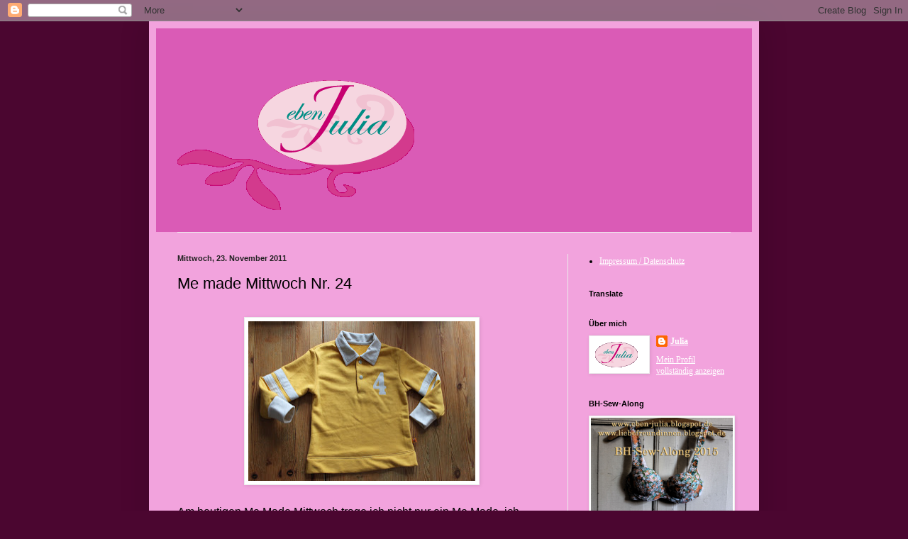

--- FILE ---
content_type: text/html; charset=UTF-8
request_url: https://eben-julia.blogspot.com/2011/11/me-made-mittwoch-nr-24.html
body_size: 37768
content:
<!DOCTYPE html>
<html class='v2' dir='ltr' lang='de'>
<head>
<link href='https://www.blogger.com/static/v1/widgets/4128112664-css_bundle_v2.css' rel='stylesheet' type='text/css'/>
<meta content='width=1100' name='viewport'/>
<meta content='text/html; charset=UTF-8' http-equiv='Content-Type'/>
<meta content='blogger' name='generator'/>
<link href='https://eben-julia.blogspot.com/favicon.ico' rel='icon' type='image/x-icon'/>
<link href='http://eben-julia.blogspot.com/2011/11/me-made-mittwoch-nr-24.html' rel='canonical'/>
<link rel="alternate" type="application/atom+xml" title="eben Julia - Atom" href="https://eben-julia.blogspot.com/feeds/posts/default" />
<link rel="alternate" type="application/rss+xml" title="eben Julia - RSS" href="https://eben-julia.blogspot.com/feeds/posts/default?alt=rss" />
<link rel="service.post" type="application/atom+xml" title="eben Julia - Atom" href="https://www.blogger.com/feeds/1081958127028537993/posts/default" />

<link rel="alternate" type="application/atom+xml" title="eben Julia - Atom" href="https://eben-julia.blogspot.com/feeds/7312516604472969952/comments/default" />
<!--Can't find substitution for tag [blog.ieCssRetrofitLinks]-->
<link href='https://blogger.googleusercontent.com/img/b/R29vZ2xl/AVvXsEgiU4jeNA3B1Rk2E8MPLllg1zekDRQsAansBvn6v2JHiVeZeKzCzmxo23TIR2lhDpBewHu-ofMZ6MLPDplSpyMwuO24R58CK9jcz6Q9SNl015sQZ31RGskk_2FILMsVQv-05RxZEW5XWhM/s320/gebshirt.jpg' rel='image_src'/>
<meta content='http://eben-julia.blogspot.com/2011/11/me-made-mittwoch-nr-24.html' property='og:url'/>
<meta content='Me made Mittwoch Nr. 24' property='og:title'/>
<meta content='      Am heutigen Me Made Mittwoch trage ich nicht nur ein Me Made, ich feiere auch mit einem. Mein Sohn wird heute vier Jahre alt, natürlic...' property='og:description'/>
<meta content='https://blogger.googleusercontent.com/img/b/R29vZ2xl/AVvXsEgiU4jeNA3B1Rk2E8MPLllg1zekDRQsAansBvn6v2JHiVeZeKzCzmxo23TIR2lhDpBewHu-ofMZ6MLPDplSpyMwuO24R58CK9jcz6Q9SNl015sQZ31RGskk_2FILMsVQv-05RxZEW5XWhM/w1200-h630-p-k-no-nu/gebshirt.jpg' property='og:image'/>
<title>eben Julia: Me made Mittwoch Nr. 24</title>
<style id='page-skin-1' type='text/css'><!--
/*
-----------------------------------------------
Blogger Template Style
Name:     Simple
Designer: Blogger
URL:      www.blogger.com
----------------------------------------------- */
/* Content
----------------------------------------------- */
body {
font: normal normal 12px Georgia, Utopia, 'Palatino Linotype', Palatino, serif;
color: #000000;
background: #680641 none no-repeat scroll center center;
padding: 0 40px 40px 40px;
}
html body .region-inner {
min-width: 0;
max-width: 100%;
width: auto;
}
h2 {
font-size: 22px;
}
a:link {
text-decoration:none;
color: #a11d76;
}
a:visited {
text-decoration:none;
color: #7e7e7e;
}
a:hover {
text-decoration:underline;
color: #ff24a4;
}
.body-fauxcolumn-outer .fauxcolumn-inner {
background: transparent none repeat scroll top left;
_background-image: none;
}
.body-fauxcolumn-outer .cap-top {
position: absolute;
z-index: 1;
height: 400px;
width: 100%;
}
.body-fauxcolumn-outer .cap-top .cap-left {
width: 100%;
background: transparent none repeat-x scroll top left;
_background-image: none;
}
.content-outer {
-moz-box-shadow: 0 0 40px rgba(0, 0, 0, .15);
-webkit-box-shadow: 0 0 5px rgba(0, 0, 0, .15);
-goog-ms-box-shadow: 0 0 10px #333333;
box-shadow: 0 0 40px rgba(0, 0, 0, .15);
margin-bottom: 1px;
}
.content-inner {
padding: 10px 10px;
}
.content-inner {
background-color: #f2a3dd;
}
/* Header
----------------------------------------------- */
.header-outer {
background: #da5bb6 none repeat-x scroll 0 -400px;
_background-image: none;
}
.Header h1 {
font: normal normal 60px Georgia, Utopia, 'Palatino Linotype', Palatino, serif;
color: #a72d89;
text-shadow: -1px -1px 1px rgba(0, 0, 0, .2);
}
.Header h1 a {
color: #a72d89;
}
.Header .description {
font-size: 140%;
color: #6a6a6a;
}
.header-inner .Header .titlewrapper {
padding: 22px 30px;
}
.header-inner .Header .descriptionwrapper {
padding: 0 30px;
}
/* Tabs
----------------------------------------------- */
.tabs-inner .section:first-child {
border-top: 1px solid #eeeeee;
}
.tabs-inner .section:first-child ul {
margin-top: -1px;
border-top: 1px solid #eeeeee;
border-left: 0 solid #eeeeee;
border-right: 0 solid #eeeeee;
}
.tabs-inner .widget ul {
background: #f2f2f2 url(//www.blogblog.com/1kt/simple/gradients_light.png) repeat-x scroll 0 -800px;
_background-image: none;
border-bottom: 1px solid #eeeeee;
margin-top: 0;
margin-left: -30px;
margin-right: -30px;
}
.tabs-inner .widget li a {
display: inline-block;
padding: .6em 1em;
font: normal normal 14px Arial, Tahoma, Helvetica, FreeSans, sans-serif;
color: #919191;
border-left: 1px solid #f2a3dd;
border-right: 1px solid #eeeeee;
}
.tabs-inner .widget li:first-child a {
border-left: none;
}
.tabs-inner .widget li.selected a, .tabs-inner .widget li a:hover {
color: #000000;
background-color: #ebebeb;
text-decoration: none;
}
/* Columns
----------------------------------------------- */
.main-outer {
border-top: 0 solid #ebebeb;
}
.fauxcolumn-left-outer .fauxcolumn-inner {
border-right: 1px solid #ebebeb;
}
.fauxcolumn-right-outer .fauxcolumn-inner {
border-left: 1px solid #ebebeb;
}
/* Headings
----------------------------------------------- */
div.widget > h2,
div.widget h2.title {
margin: 0 0 1em 0;
font: normal bold 11px Arial, Tahoma, Helvetica, FreeSans, sans-serif;
color: #000000;
}
/* Widgets
----------------------------------------------- */
.widget .zippy {
color: #919191;
text-shadow: 2px 2px 1px rgba(0, 0, 0, .1);
}
.widget .popular-posts ul {
list-style: none;
}
/* Posts
----------------------------------------------- */
h2.date-header {
font: normal bold 11px Arial, Tahoma, Helvetica, FreeSans, sans-serif;
}
.date-header span {
background-color: transparent;
color: #222222;
padding: inherit;
letter-spacing: inherit;
margin: inherit;
}
.main-inner {
padding-top: 30px;
padding-bottom: 30px;
}
.main-inner .column-center-inner {
padding: 0 15px;
}
.main-inner .column-center-inner .section {
margin: 0 15px;
}
.post {
margin: 0 0 25px 0;
}
h3.post-title, .comments h4 {
font: normal normal 22px Arial, Tahoma, Helvetica, FreeSans, sans-serif;
margin: .75em 0 0;
}
.post-body {
font-size: 110%;
line-height: 1.4;
position: relative;
}
.post-body img, .post-body .tr-caption-container, .Profile img, .Image img,
.BlogList .item-thumbnail img {
padding: 2px;
background: #ffffff;
border: 1px solid #ebebeb;
-moz-box-shadow: 1px 1px 5px rgba(0, 0, 0, .1);
-webkit-box-shadow: 1px 1px 5px rgba(0, 0, 0, .1);
box-shadow: 1px 1px 5px rgba(0, 0, 0, .1);
}
.post-body img, .post-body .tr-caption-container {
padding: 5px;
}
.post-body .tr-caption-container {
color: #222222;
}
.post-body .tr-caption-container img {
padding: 0;
background: transparent;
border: none;
-moz-box-shadow: 0 0 0 rgba(0, 0, 0, .1);
-webkit-box-shadow: 0 0 0 rgba(0, 0, 0, .1);
box-shadow: 0 0 0 rgba(0, 0, 0, .1);
}
.post-header {
margin: 0 0 1.5em;
line-height: 1.6;
font-size: 90%;
}
.post-footer {
margin: 20px -2px 0;
padding: 5px 10px;
color: #535353;
background-color: #f2a3dd;
border-bottom: 1px solid #ebebeb;
line-height: 1.6;
font-size: 90%;
}
#comments .comment-author {
padding-top: 1.5em;
border-top: 1px solid #ebebeb;
background-position: 0 1.5em;
}
#comments .comment-author:first-child {
padding-top: 0;
border-top: none;
}
.avatar-image-container {
margin: .2em 0 0;
}
#comments .avatar-image-container img {
border: 1px solid #ebebeb;
}
/* Comments
----------------------------------------------- */
.comments .comments-content .icon.blog-author {
background-repeat: no-repeat;
background-image: url([data-uri]);
}
.comments .comments-content .loadmore a {
border-top: 1px solid #919191;
border-bottom: 1px solid #919191;
}
.comments .comment-thread.inline-thread {
background-color: #f2a3dd;
}
.comments .continue {
border-top: 2px solid #919191;
}
/* Accents
---------------------------------------------- */
.section-columns td.columns-cell {
border-left: 1px solid #ebebeb;
}
.blog-pager {
background: transparent none no-repeat scroll top center;
}
.blog-pager-older-link, .home-link,
.blog-pager-newer-link {
background-color: #f2a3dd;
padding: 5px;
}
.footer-outer {
border-top: 0 dashed #bbbbbb;
}
/* Mobile
----------------------------------------------- */
body.mobile  {
background-size: auto;
}
.mobile .body-fauxcolumn-outer {
background: transparent none repeat scroll top left;
}
.mobile .body-fauxcolumn-outer .cap-top {
background-size: 100% auto;
}
.mobile .content-outer {
-webkit-box-shadow: 0 0 3px rgba(0, 0, 0, .15);
box-shadow: 0 0 3px rgba(0, 0, 0, .15);
}
.mobile .tabs-inner .widget ul {
margin-left: 0;
margin-right: 0;
}
.mobile .post {
margin: 0;
}
.mobile .main-inner .column-center-inner .section {
margin: 0;
}
.mobile .date-header span {
padding: 0.1em 10px;
margin: 0 -10px;
}
.mobile h3.post-title {
margin: 0;
}
.mobile .blog-pager {
background: transparent none no-repeat scroll top center;
}
.mobile .footer-outer {
border-top: none;
}
.mobile .main-inner, .mobile .footer-inner {
background-color: #f2a3dd;
}
.mobile-index-contents {
color: #000000;
}
.mobile-link-button {
background-color: #a11d76;
}
.mobile-link-button a:link, .mobile-link-button a:visited {
color: #ffffff;
}
.mobile .tabs-inner .section:first-child {
border-top: none;
}
.mobile .tabs-inner .PageList .widget-content {
background-color: #ebebeb;
color: #000000;
border-top: 1px solid #eeeeee;
border-bottom: 1px solid #eeeeee;
}
.mobile .tabs-inner .PageList .widget-content .pagelist-arrow {
border-left: 1px solid #eeeeee;
}
body    { background-color: #4b0630; margin: 0 }
p {}
td {}
.homeText    { color: white; font-size: 16px; font-family: Georgia, "Times New Roman", Times, serif; font-style: italic; line-height: 23px; padding: 0 0 0 146px }
.homeText1 { color: white; font-size: 24px; font-family: Georgia, "Times New Roman", Times, serif; font-style: italic; line-height: 23px; padding: 0 0 0 146px }
.midData  { background-color: #c60070; background-repeat: no-repeat; background-attachment: fixed; padding-left: 60px }
.details  { color: white; font-size: 12px; font-family: Georgia, "Times New Roman", Times, serif; padding-left: 40px }
.details a:link { color: white; font-size: 12px; font-family: Georgia, "Times New Roman", Times, serif;}
.details a:hover { color: #4b0630; font-size: 12px; font-family: Georgia, "Times New Roman", Times, serif; text-decoration: underline }
.details a:visited { color: white; font-size: 12px; font-family: Georgia, "Times New Roman", Times, serif; }
.details a:active { color: #e899c6; font-size: 12px; font-family: Georgia, "Times New Roman", Times, serif; }
.description { color: white; font-size: 12px; font-family: Georgia, "Times New Roman", Times, serif; padding-left: 12px }
.descriptionHead  { color: white; font-size: 14px; font-family: Georgia, "Times New Roman", Times, serif; font-weight: bold }
.image { padding-top: 15px }
.navigation { color: white; font-size: 11px; font-family: Georgia, "Times New Roman", Times, serif; text-decoration: none }
.navigation a:link { color: white; font-size: 11px; font-family: Georgia, "Times New Roman", Times, serif; text-decoration: none  }
.navigation a:hover { color: white; font-size: 11px; font-family: Georgia, "Times New Roman", Times, serif; text-decoration: underline  }
.navigation a:visited { color: white; font-size: 11px; font-family: Georgia, "Times New Roman", Times, serif; text-decoration: none }
.navigation a:active { color: white; font-size: 11px; font-family: Georgia, "Times New Roman", Times, serif; text-decoration: underline   }
a { color: white; text-decoration: underline }
a:link { color: white; text-decoration: underline }
a:hover { color: #4b0630 }
a:visited { color: white }
a:active { color: #680641 }
--></style>
<style id='template-skin-1' type='text/css'><!--
body {
min-width: 860px;
}
.content-outer, .content-fauxcolumn-outer, .region-inner {
min-width: 860px;
max-width: 860px;
_width: 860px;
}
.main-inner .columns {
padding-left: 0px;
padding-right: 260px;
}
.main-inner .fauxcolumn-center-outer {
left: 0px;
right: 260px;
/* IE6 does not respect left and right together */
_width: expression(this.parentNode.offsetWidth -
parseInt("0px") -
parseInt("260px") + 'px');
}
.main-inner .fauxcolumn-left-outer {
width: 0px;
}
.main-inner .fauxcolumn-right-outer {
width: 260px;
}
.main-inner .column-left-outer {
width: 0px;
right: 100%;
margin-left: -0px;
}
.main-inner .column-right-outer {
width: 260px;
margin-right: -260px;
}
#layout {
min-width: 0;
}
#layout .content-outer {
min-width: 0;
width: 800px;
}
#layout .region-inner {
min-width: 0;
width: auto;
}
body#layout div.add_widget {
padding: 8px;
}
body#layout div.add_widget a {
margin-left: 32px;
}
--></style>
<link href='https://www.blogger.com/dyn-css/authorization.css?targetBlogID=1081958127028537993&amp;zx=4f87bd45-5916-40de-b2bb-ead9877f47d8' media='none' onload='if(media!=&#39;all&#39;)media=&#39;all&#39;' rel='stylesheet'/><noscript><link href='https://www.blogger.com/dyn-css/authorization.css?targetBlogID=1081958127028537993&amp;zx=4f87bd45-5916-40de-b2bb-ead9877f47d8' rel='stylesheet'/></noscript>
<meta name='google-adsense-platform-account' content='ca-host-pub-1556223355139109'/>
<meta name='google-adsense-platform-domain' content='blogspot.com'/>

</head>
<body class='loading variant-pale'>
<div class='navbar section' id='navbar' name='Navbar'><div class='widget Navbar' data-version='1' id='Navbar1'><script type="text/javascript">
    function setAttributeOnload(object, attribute, val) {
      if(window.addEventListener) {
        window.addEventListener('load',
          function(){ object[attribute] = val; }, false);
      } else {
        window.attachEvent('onload', function(){ object[attribute] = val; });
      }
    }
  </script>
<div id="navbar-iframe-container"></div>
<script type="text/javascript" src="https://apis.google.com/js/platform.js"></script>
<script type="text/javascript">
      gapi.load("gapi.iframes:gapi.iframes.style.bubble", function() {
        if (gapi.iframes && gapi.iframes.getContext) {
          gapi.iframes.getContext().openChild({
              url: 'https://www.blogger.com/navbar/1081958127028537993?po\x3d7312516604472969952\x26origin\x3dhttps://eben-julia.blogspot.com',
              where: document.getElementById("navbar-iframe-container"),
              id: "navbar-iframe"
          });
        }
      });
    </script><script type="text/javascript">
(function() {
var script = document.createElement('script');
script.type = 'text/javascript';
script.src = '//pagead2.googlesyndication.com/pagead/js/google_top_exp.js';
var head = document.getElementsByTagName('head')[0];
if (head) {
head.appendChild(script);
}})();
</script>
</div></div>
<div class='body-fauxcolumns'>
<div class='fauxcolumn-outer body-fauxcolumn-outer'>
<div class='cap-top'>
<div class='cap-left'></div>
<div class='cap-right'></div>
</div>
<div class='fauxborder-left'>
<div class='fauxborder-right'></div>
<div class='fauxcolumn-inner'>
</div>
</div>
<div class='cap-bottom'>
<div class='cap-left'></div>
<div class='cap-right'></div>
</div>
</div>
</div>
<div class='content'>
<div class='content-fauxcolumns'>
<div class='fauxcolumn-outer content-fauxcolumn-outer'>
<div class='cap-top'>
<div class='cap-left'></div>
<div class='cap-right'></div>
</div>
<div class='fauxborder-left'>
<div class='fauxborder-right'></div>
<div class='fauxcolumn-inner'>
</div>
</div>
<div class='cap-bottom'>
<div class='cap-left'></div>
<div class='cap-right'></div>
</div>
</div>
</div>
<div class='content-outer'>
<div class='content-cap-top cap-top'>
<div class='cap-left'></div>
<div class='cap-right'></div>
</div>
<div class='fauxborder-left content-fauxborder-left'>
<div class='fauxborder-right content-fauxborder-right'></div>
<div class='content-inner'>
<header>
<div class='header-outer'>
<div class='header-cap-top cap-top'>
<div class='cap-left'></div>
<div class='cap-right'></div>
</div>
<div class='fauxborder-left header-fauxborder-left'>
<div class='fauxborder-right header-fauxborder-right'></div>
<div class='region-inner header-inner'>
<div class='header section' id='header' name='Header'><div class='widget Header' data-version='1' id='Header1'>
<div id='header-inner'>
<a href='https://eben-julia.blogspot.com/' style='display: block'>
<img alt='eben Julia' height='287px; ' id='Header1_headerimg' src='https://blogger.googleusercontent.com/img/b/R29vZ2xl/AVvXsEi7FqvOhuz5k487FaqDRAzXrr3WVW4ZH3UDEUEDNOvKfCEYO76WSlz4IYTAXUQeSmkIk4Mft6CDzY1ds7iEia5sH-TN1_AgodDEDbRGqxbMwro5mmKHPbzxTWqURZa4ynyN_gmuXql7z5w/s1600/pct_logo.gif' style='display: block' width='400px; '/>
</a>
</div>
</div></div>
</div>
</div>
<div class='header-cap-bottom cap-bottom'>
<div class='cap-left'></div>
<div class='cap-right'></div>
</div>
</div>
</header>
<div class='tabs-outer'>
<div class='tabs-cap-top cap-top'>
<div class='cap-left'></div>
<div class='cap-right'></div>
</div>
<div class='fauxborder-left tabs-fauxborder-left'>
<div class='fauxborder-right tabs-fauxborder-right'></div>
<div class='region-inner tabs-inner'>
<div class='tabs no-items section' id='crosscol' name='Spaltenübergreifend'></div>
<div class='tabs no-items section' id='crosscol-overflow' name='Cross-Column 2'></div>
</div>
</div>
<div class='tabs-cap-bottom cap-bottom'>
<div class='cap-left'></div>
<div class='cap-right'></div>
</div>
</div>
<div class='main-outer'>
<div class='main-cap-top cap-top'>
<div class='cap-left'></div>
<div class='cap-right'></div>
</div>
<div class='fauxborder-left main-fauxborder-left'>
<div class='fauxborder-right main-fauxborder-right'></div>
<div class='region-inner main-inner'>
<div class='columns fauxcolumns'>
<div class='fauxcolumn-outer fauxcolumn-center-outer'>
<div class='cap-top'>
<div class='cap-left'></div>
<div class='cap-right'></div>
</div>
<div class='fauxborder-left'>
<div class='fauxborder-right'></div>
<div class='fauxcolumn-inner'>
</div>
</div>
<div class='cap-bottom'>
<div class='cap-left'></div>
<div class='cap-right'></div>
</div>
</div>
<div class='fauxcolumn-outer fauxcolumn-left-outer'>
<div class='cap-top'>
<div class='cap-left'></div>
<div class='cap-right'></div>
</div>
<div class='fauxborder-left'>
<div class='fauxborder-right'></div>
<div class='fauxcolumn-inner'>
</div>
</div>
<div class='cap-bottom'>
<div class='cap-left'></div>
<div class='cap-right'></div>
</div>
</div>
<div class='fauxcolumn-outer fauxcolumn-right-outer'>
<div class='cap-top'>
<div class='cap-left'></div>
<div class='cap-right'></div>
</div>
<div class='fauxborder-left'>
<div class='fauxborder-right'></div>
<div class='fauxcolumn-inner'>
</div>
</div>
<div class='cap-bottom'>
<div class='cap-left'></div>
<div class='cap-right'></div>
</div>
</div>
<!-- corrects IE6 width calculation -->
<div class='columns-inner'>
<div class='column-center-outer'>
<div class='column-center-inner'>
<div class='main section' id='main' name='Hauptbereich'><div class='widget Blog' data-version='1' id='Blog1'>
<div class='blog-posts hfeed'>

          <div class="date-outer">
        
<h2 class='date-header'><span>Mittwoch, 23. November 2011</span></h2>

          <div class="date-posts">
        
<div class='post-outer'>
<div class='post hentry'>
<a name='7312516604472969952'></a>
<h3 class='post-title entry-title'>
Me made Mittwoch Nr. 24
</h3>
<div class='post-header'>
<div class='post-header-line-1'></div>
</div>
<div class='post-body entry-content' id='post-body-7312516604472969952'>
<style>
@font-face {
  font-family: "Times New Roman";
}p.MsoNormal, li.MsoNormal, div.MsoNormal { margin: 0cm 0cm 0.0001pt; font-size: 12pt; font-family: "Times New Roman"; }table.MsoNormalTable { font-size: 10pt; font-family: "Times New Roman"; }div.Section1 { page: Section1; }
</style>    <br />
<div class="separator" style="clear: both; text-align: center;"><a href="https://blogger.googleusercontent.com/img/b/R29vZ2xl/AVvXsEgiU4jeNA3B1Rk2E8MPLllg1zekDRQsAansBvn6v2JHiVeZeKzCzmxo23TIR2lhDpBewHu-ofMZ6MLPDplSpyMwuO24R58CK9jcz6Q9SNl015sQZ31RGskk_2FILMsVQv-05RxZEW5XWhM/s1600/gebshirt.jpg" imageanchor="1" style="margin-left: 1em; margin-right: 1em;"><img border="0" height="225" src="https://blogger.googleusercontent.com/img/b/R29vZ2xl/AVvXsEgiU4jeNA3B1Rk2E8MPLllg1zekDRQsAansBvn6v2JHiVeZeKzCzmxo23TIR2lhDpBewHu-ofMZ6MLPDplSpyMwuO24R58CK9jcz6Q9SNl015sQZ31RGskk_2FILMsVQv-05RxZEW5XWhM/s320/gebshirt.jpg" width="320" /></a></div><div class="MsoNormal" style="font-family: Arial,Helvetica,sans-serif;"><br />
</div><div class="MsoNormal" style="font-family: Arial,Helvetica,sans-serif;">Am heutigen Me Made Mittwoch trage ich nicht nur ein Me Made, ich feiere auch mit einem.</div><div class="MsoNormal" style="font-family: Arial,Helvetica,sans-serif;">Mein Sohn wird heute vier Jahre alt, natürlich gibt es da wieder ein Geburtstagsshirt (gleicher Schnitt wie <a href="http://eben-julia.blogspot.com/2011/08/nahen-fur-den-die-liebsten.html">hier</a>).</div><div class="MsoNormal" style="font-family: Arial,Helvetica,sans-serif;"><br />
</div><div class="separator" style="clear: both; text-align: center;"><a href="https://blogger.googleusercontent.com/img/b/R29vZ2xl/AVvXsEidJLYwwS4LU38hN0msnDE9TIxRW8Kp72fBuEWkYlfQDZqtIx-F9yLQzdXVQoaj2hcnmfaljxCc243K2FB8MetCwRrZtwG2bZ0B88mW630rzRHquaKH4vudhaJhodmPc8Gr6fVmlk_BDj8/s1600/onion2017gervorn.jpg" imageanchor="1" style="margin-left: 1em; margin-right: 1em;"><img border="0" height="400" src="https://blogger.googleusercontent.com/img/b/R29vZ2xl/AVvXsEidJLYwwS4LU38hN0msnDE9TIxRW8Kp72fBuEWkYlfQDZqtIx-F9yLQzdXVQoaj2hcnmfaljxCc243K2FB8MetCwRrZtwG2bZ0B88mW630rzRHquaKH4vudhaJhodmPc8Gr6fVmlk_BDj8/s400/onion2017gervorn.jpg" width="140" /></a></div><div class="MsoNormal" style="font-family: Arial,Helvetica,sans-serif;"><br />
</div><div class="MsoNormal" style="font-family: Arial,Helvetica,sans-serif;">Mein Kleid habe ich direkt nach der Fertigstellung meines Mantels genäht. Nach dieser langwierigeren Näharbeit, mit deren Ergebnis ich nicht richtig zufrieden war, wollte ich kleines, schnelles Erfolgserlebnis.</div><div class="MsoNormal" style="font-family: Arial,Helvetica,sans-serif;">Es ist das zweite Kleid nach Onion 2017, meine Kurzarmversion habe ich <a href="http://eben-julia.blogspot.com/2011/10/me-made-mittwoch-nr-18.html">hier</a> bereits gezeigt.</div><div class="MsoNormal" style="font-family: Arial,Helvetica,sans-serif;">Ich hielt mich bei diesem Kleid eng an das Designbeispiel auf der Onionseite. Nur ist mein Kleid nicht schwarz-weiß, sondern lila-weißlich gestreift. Der Sanetta-Ringeljersey war mal in einer Überraschungsstüte.</div><div class="MsoNormal" style="font-family: Arial,Helvetica,sans-serif;"><br />
</div><div class="separator" style="clear: both; text-align: center;"><a href="https://blogger.googleusercontent.com/img/b/R29vZ2xl/AVvXsEiUZsCfpDpl58QD0B2FDjHVlma6Kj9D11jJygWTNRgg-jAelgxINhUGIYCHz1McKUbPvFwLWs8l5y8JfI9tvCVQJqGt5BKKRc7XVoajBnfd1O5yHH2YQNAFVB9QLvCe63kIGOGVH4lZ13o/s1600/onion2017gerschr.jpg" imageanchor="1" style="margin-left: 1em; margin-right: 1em;"><img border="0" height="400" src="https://blogger.googleusercontent.com/img/b/R29vZ2xl/AVvXsEiUZsCfpDpl58QD0B2FDjHVlma6Kj9D11jJygWTNRgg-jAelgxINhUGIYCHz1McKUbPvFwLWs8l5y8JfI9tvCVQJqGt5BKKRc7XVoajBnfd1O5yHH2YQNAFVB9QLvCe63kIGOGVH4lZ13o/s400/onion2017gerschr.jpg" width="152" /></a></div><div class="MsoNormal" style="font-family: Arial,Helvetica,sans-serif;"><br />
</div><div class="MsoNormal" style="font-family: Arial,Helvetica,sans-serif;">Das Kleid trägt sich sehr angenehm und die langen Ärmelbündchen wärmen zusätzlich.</div><div class="MsoNormal" style="font-family: Arial,Helvetica,sans-serif;">Mit diesem Schnitt bin ich sehr zufrieden, leicht zu nähen, gute Passform und der Schnitt passt sich dem Stoff an, dadurch erzielt man immer wieder einen anderen Charakter.</div><div class="MsoNormal" style="font-family: Arial,Helvetica,sans-serif;"><br />
</div><div class="separator" style="clear: both; text-align: center;"><a href="https://blogger.googleusercontent.com/img/b/R29vZ2xl/AVvXsEhq6ZB7HMdiCrRezFeUhAk6xDO477UyQqPzveXaKrEUe1YDt70jUmJjs65tx71677K9vQXiApryJChxBq1ZsXF7m_8jd6chcvUcqhVMLf8wqxccvUSTkQQkQV3QYI5NS7N7sp8o8ZaVXJA/s1600/onion2017hinten.jpg" imageanchor="1" style="margin-left: 1em; margin-right: 1em;"><img border="0" height="400" src="https://blogger.googleusercontent.com/img/b/R29vZ2xl/AVvXsEhq6ZB7HMdiCrRezFeUhAk6xDO477UyQqPzveXaKrEUe1YDt70jUmJjs65tx71677K9vQXiApryJChxBq1ZsXF7m_8jd6chcvUcqhVMLf8wqxccvUSTkQQkQV3QYI5NS7N7sp8o8ZaVXJA/s400/onion2017hinten.jpg" width="136" /></a></div><div class="MsoNormal" style="font-family: Arial,Helvetica,sans-serif;"><br />
</div><div class="MsoNormal" style="font-family: Arial,Helvetica,sans-serif;">Einzig für lange Auto- und Bahnfahrten ist die Bindebandversion mit dem Knoten am Rücken nicht ganz ideal.</div><div class="MsoNormal" style="font-family: Arial,Helvetica,sans-serif;"><br />
</div><div class="MsoNormal" style="font-family: Arial,Helvetica,sans-serif;">Mehr selbstgenähte Kleidungsstücke findet ihr bei <a href="http://cat-und-kascha-rote-tupfen.blogspot.com/">Catherine</a>.</div><div class="MsoNormal" style="font-family: Arial,Helvetica,sans-serif;"><br />
</div><div class="MsoNormal" style="font-family: Arial,Helvetica,sans-serif;">Julia</div>
<div style='clear: both;'></div>
</div>
<div class='post-footer'>
<div class='post-footer-line post-footer-line-1'><span class='post-author vcard'>
Eingestellt von
<span class='fn'>Julia</span>
</span>
<span class='post-timestamp'>
um
<a class='timestamp-link' href='https://eben-julia.blogspot.com/2011/11/me-made-mittwoch-nr-24.html' rel='bookmark' title='permanent link'><abbr class='published' title='2011-11-23T08:01:00+01:00'>08:01</abbr></a>
</span>
<span class='post-comment-link'>
</span>
<span class='post-icons'>
<span class='item-control blog-admin pid-95325909'>
<a href='https://www.blogger.com/post-edit.g?blogID=1081958127028537993&postID=7312516604472969952&from=pencil' title='Post bearbeiten'>
<img alt='' class='icon-action' height='18' src='https://resources.blogblog.com/img/icon18_edit_allbkg.gif' width='18'/>
</a>
</span>
</span>
<div class='post-share-buttons goog-inline-block'>
<a class='goog-inline-block share-button sb-email' href='https://www.blogger.com/share-post.g?blogID=1081958127028537993&postID=7312516604472969952&target=email' target='_blank' title='Diesen Post per E-Mail versenden'><span class='share-button-link-text'>Diesen Post per E-Mail versenden</span></a><a class='goog-inline-block share-button sb-blog' href='https://www.blogger.com/share-post.g?blogID=1081958127028537993&postID=7312516604472969952&target=blog' onclick='window.open(this.href, "_blank", "height=270,width=475"); return false;' target='_blank' title='BlogThis!'><span class='share-button-link-text'>BlogThis!</span></a><a class='goog-inline-block share-button sb-twitter' href='https://www.blogger.com/share-post.g?blogID=1081958127028537993&postID=7312516604472969952&target=twitter' target='_blank' title='Auf X teilen'><span class='share-button-link-text'>Auf X teilen</span></a><a class='goog-inline-block share-button sb-facebook' href='https://www.blogger.com/share-post.g?blogID=1081958127028537993&postID=7312516604472969952&target=facebook' onclick='window.open(this.href, "_blank", "height=430,width=640"); return false;' target='_blank' title='In Facebook freigeben'><span class='share-button-link-text'>In Facebook freigeben</span></a><a class='goog-inline-block share-button sb-pinterest' href='https://www.blogger.com/share-post.g?blogID=1081958127028537993&postID=7312516604472969952&target=pinterest' target='_blank' title='Auf Pinterest teilen'><span class='share-button-link-text'>Auf Pinterest teilen</span></a>
</div>
</div>
<div class='post-footer-line post-footer-line-2'><span class='post-labels'>
Labels:
<a href='https://eben-julia.blogspot.com/search/label/Kindersachen' rel='tag'>Kindersachen</a>,
<a href='https://eben-julia.blogspot.com/search/label/Kleid' rel='tag'>Kleid</a>,
<a href='https://eben-julia.blogspot.com/search/label/me%20made%20Mittwoch' rel='tag'>me made Mittwoch</a>,
<a href='https://eben-julia.blogspot.com/search/label/Onion' rel='tag'>Onion</a>
</span>
</div>
<div class='post-footer-line post-footer-line-3'><span class='post-location'>
</span>
</div>
</div>
</div>
<div class='comments' id='comments'>
<a name='comments'></a>
<h4>19 Kommentare:</h4>
<div class='comments-content'>
<script async='async' src='' type='text/javascript'></script>
<script type='text/javascript'>
    (function() {
      var items = null;
      var msgs = null;
      var config = {};

// <![CDATA[
      var cursor = null;
      if (items && items.length > 0) {
        cursor = parseInt(items[items.length - 1].timestamp) + 1;
      }

      var bodyFromEntry = function(entry) {
        var text = (entry &&
                    ((entry.content && entry.content.$t) ||
                     (entry.summary && entry.summary.$t))) ||
            '';
        if (entry && entry.gd$extendedProperty) {
          for (var k in entry.gd$extendedProperty) {
            if (entry.gd$extendedProperty[k].name == 'blogger.contentRemoved') {
              return '<span class="deleted-comment">' + text + '</span>';
            }
          }
        }
        return text;
      }

      var parse = function(data) {
        cursor = null;
        var comments = [];
        if (data && data.feed && data.feed.entry) {
          for (var i = 0, entry; entry = data.feed.entry[i]; i++) {
            var comment = {};
            // comment ID, parsed out of the original id format
            var id = /blog-(\d+).post-(\d+)/.exec(entry.id.$t);
            comment.id = id ? id[2] : null;
            comment.body = bodyFromEntry(entry);
            comment.timestamp = Date.parse(entry.published.$t) + '';
            if (entry.author && entry.author.constructor === Array) {
              var auth = entry.author[0];
              if (auth) {
                comment.author = {
                  name: (auth.name ? auth.name.$t : undefined),
                  profileUrl: (auth.uri ? auth.uri.$t : undefined),
                  avatarUrl: (auth.gd$image ? auth.gd$image.src : undefined)
                };
              }
            }
            if (entry.link) {
              if (entry.link[2]) {
                comment.link = comment.permalink = entry.link[2].href;
              }
              if (entry.link[3]) {
                var pid = /.*comments\/default\/(\d+)\?.*/.exec(entry.link[3].href);
                if (pid && pid[1]) {
                  comment.parentId = pid[1];
                }
              }
            }
            comment.deleteclass = 'item-control blog-admin';
            if (entry.gd$extendedProperty) {
              for (var k in entry.gd$extendedProperty) {
                if (entry.gd$extendedProperty[k].name == 'blogger.itemClass') {
                  comment.deleteclass += ' ' + entry.gd$extendedProperty[k].value;
                } else if (entry.gd$extendedProperty[k].name == 'blogger.displayTime') {
                  comment.displayTime = entry.gd$extendedProperty[k].value;
                }
              }
            }
            comments.push(comment);
          }
        }
        return comments;
      };

      var paginator = function(callback) {
        if (hasMore()) {
          var url = config.feed + '?alt=json&v=2&orderby=published&reverse=false&max-results=50';
          if (cursor) {
            url += '&published-min=' + new Date(cursor).toISOString();
          }
          window.bloggercomments = function(data) {
            var parsed = parse(data);
            cursor = parsed.length < 50 ? null
                : parseInt(parsed[parsed.length - 1].timestamp) + 1
            callback(parsed);
            window.bloggercomments = null;
          }
          url += '&callback=bloggercomments';
          var script = document.createElement('script');
          script.type = 'text/javascript';
          script.src = url;
          document.getElementsByTagName('head')[0].appendChild(script);
        }
      };
      var hasMore = function() {
        return !!cursor;
      };
      var getMeta = function(key, comment) {
        if ('iswriter' == key) {
          var matches = !!comment.author
              && comment.author.name == config.authorName
              && comment.author.profileUrl == config.authorUrl;
          return matches ? 'true' : '';
        } else if ('deletelink' == key) {
          return config.baseUri + '/comment/delete/'
               + config.blogId + '/' + comment.id;
        } else if ('deleteclass' == key) {
          return comment.deleteclass;
        }
        return '';
      };

      var replybox = null;
      var replyUrlParts = null;
      var replyParent = undefined;

      var onReply = function(commentId, domId) {
        if (replybox == null) {
          // lazily cache replybox, and adjust to suit this style:
          replybox = document.getElementById('comment-editor');
          if (replybox != null) {
            replybox.height = '250px';
            replybox.style.display = 'block';
            replyUrlParts = replybox.src.split('#');
          }
        }
        if (replybox && (commentId !== replyParent)) {
          replybox.src = '';
          document.getElementById(domId).insertBefore(replybox, null);
          replybox.src = replyUrlParts[0]
              + (commentId ? '&parentID=' + commentId : '')
              + '#' + replyUrlParts[1];
          replyParent = commentId;
        }
      };

      var hash = (window.location.hash || '#').substring(1);
      var startThread, targetComment;
      if (/^comment-form_/.test(hash)) {
        startThread = hash.substring('comment-form_'.length);
      } else if (/^c[0-9]+$/.test(hash)) {
        targetComment = hash.substring(1);
      }

      // Configure commenting API:
      var configJso = {
        'maxDepth': config.maxThreadDepth
      };
      var provider = {
        'id': config.postId,
        'data': items,
        'loadNext': paginator,
        'hasMore': hasMore,
        'getMeta': getMeta,
        'onReply': onReply,
        'rendered': true,
        'initComment': targetComment,
        'initReplyThread': startThread,
        'config': configJso,
        'messages': msgs
      };

      var render = function() {
        if (window.goog && window.goog.comments) {
          var holder = document.getElementById('comment-holder');
          window.goog.comments.render(holder, provider);
        }
      };

      // render now, or queue to render when library loads:
      if (window.goog && window.goog.comments) {
        render();
      } else {
        window.goog = window.goog || {};
        window.goog.comments = window.goog.comments || {};
        window.goog.comments.loadQueue = window.goog.comments.loadQueue || [];
        window.goog.comments.loadQueue.push(render);
      }
    })();
// ]]>
  </script>
<div id='comment-holder'>
<div class="comment-thread toplevel-thread"><ol id="top-ra"><li class="comment" id="c1919891892138921054"><div class="avatar-image-container"><img src="//3.bp.blogspot.com/-VCCyZNG93f8/VL4V2jZk5JI/AAAAAAAALNQ/-ryKeRs1J-g/s35/*" alt=""/></div><div class="comment-block"><div class="comment-header"><cite class="user"><a href="https://www.blogger.com/profile/03685478990678288591" rel="nofollow">kitzkatz</a></cite><span class="icon user "></span><span class="datetime secondary-text"><a rel="nofollow" href="https://eben-julia.blogspot.com/2011/11/me-made-mittwoch-nr-24.html?showComment=1322032156687#c1919891892138921054">23. November 2011 um 08:09</a></span></div><p class="comment-content">Oh, das gefällt mir sehr! Sieht schlicht und sehr edel aus! Ich glaube, den Schnitt brauche ich auch mal ...<br>Alles Gute an deinen Sohne!<br>Liebe Grüße<br>Anneliese</p><span class="comment-actions secondary-text"><a class="comment-reply" target="_self" data-comment-id="1919891892138921054">Antworten</a><span class="item-control blog-admin blog-admin pid-936970479"><a target="_self" href="https://www.blogger.com/comment/delete/1081958127028537993/1919891892138921054">Löschen</a></span></span></div><div class="comment-replies"><div id="c1919891892138921054-rt" class="comment-thread inline-thread hidden"><span class="thread-toggle thread-expanded"><span class="thread-arrow"></span><span class="thread-count"><a target="_self">Antworten</a></span></span><ol id="c1919891892138921054-ra" class="thread-chrome thread-expanded"><div></div><div id="c1919891892138921054-continue" class="continue"><a class="comment-reply" target="_self" data-comment-id="1919891892138921054">Antworten</a></div></ol></div></div><div class="comment-replybox-single" id="c1919891892138921054-ce"></div></li><li class="comment" id="c460504216707597033"><div class="avatar-image-container"><img src="//blogger.googleusercontent.com/img/b/R29vZ2xl/AVvXsEhhEgdbaytDlg7eJZloWcm30X9XT1koJecQkt0tgorhYBixwq1rQPyIsBGico1s_n7DD14AYlThgI73fZsdrBg7BKGzX5LVyCOKWb7_dq2exEJcdrztQLlIKOdLWKwOtQ/s45-c/DSCF2799-2.JPG" alt=""/></div><div class="comment-block"><div class="comment-header"><cite class="user"><a href="https://www.blogger.com/profile/06511170495522391923" rel="nofollow">Frau Neu näht</a></cite><span class="icon user "></span><span class="datetime secondary-text"><a rel="nofollow" href="https://eben-julia.blogspot.com/2011/11/me-made-mittwoch-nr-24.html?showComment=1322032431772#c460504216707597033">23. November 2011 um 08:13</a></span></div><p class="comment-content">Die Kombination aus quer- und längsgestreiften Schnittteilen finde ich gelungen. Insbesondere das &quot;überlange&quot; Armbündchen ist für mich ein Hingucker. Liebe Grüße!</p><span class="comment-actions secondary-text"><a class="comment-reply" target="_self" data-comment-id="460504216707597033">Antworten</a><span class="item-control blog-admin blog-admin pid-1600122263"><a target="_self" href="https://www.blogger.com/comment/delete/1081958127028537993/460504216707597033">Löschen</a></span></span></div><div class="comment-replies"><div id="c460504216707597033-rt" class="comment-thread inline-thread hidden"><span class="thread-toggle thread-expanded"><span class="thread-arrow"></span><span class="thread-count"><a target="_self">Antworten</a></span></span><ol id="c460504216707597033-ra" class="thread-chrome thread-expanded"><div></div><div id="c460504216707597033-continue" class="continue"><a class="comment-reply" target="_self" data-comment-id="460504216707597033">Antworten</a></div></ol></div></div><div class="comment-replybox-single" id="c460504216707597033-ce"></div></li><li class="comment" id="c8570176475709772425"><div class="avatar-image-container"><img src="//blogger.googleusercontent.com/img/b/R29vZ2xl/AVvXsEgLpSkS0RqhB1jZAbHi4GVXabVkyOCYDtC1amtJs2IFHmJF6yilIzkHn6txAa0f4ci9r65IpH93-7_eLb0CEpstHhtcmvCx7c5m7AZeQ-iLwZQSlh0dOg-Ua3aKIFyzX68/s45-c/frosch.pantone.jpg" alt=""/></div><div class="comment-block"><div class="comment-header"><cite class="user"><a href="https://www.blogger.com/profile/15676874250078121834" rel="nofollow">Sandra</a></cite><span class="icon user "></span><span class="datetime secondary-text"><a rel="nofollow" href="https://eben-julia.blogspot.com/2011/11/me-made-mittwoch-nr-24.html?showComment=1322032809135#c8570176475709772425">23. November 2011 um 08:20</a></span></div><p class="comment-content">Wow, dein Kleid gefällt mir super gut und es steht dir ganz ausgezeichnet!<br>GLG Sandra</p><span class="comment-actions secondary-text"><a class="comment-reply" target="_self" data-comment-id="8570176475709772425">Antworten</a><span class="item-control blog-admin blog-admin pid-1917719748"><a target="_self" href="https://www.blogger.com/comment/delete/1081958127028537993/8570176475709772425">Löschen</a></span></span></div><div class="comment-replies"><div id="c8570176475709772425-rt" class="comment-thread inline-thread hidden"><span class="thread-toggle thread-expanded"><span class="thread-arrow"></span><span class="thread-count"><a target="_self">Antworten</a></span></span><ol id="c8570176475709772425-ra" class="thread-chrome thread-expanded"><div></div><div id="c8570176475709772425-continue" class="continue"><a class="comment-reply" target="_self" data-comment-id="8570176475709772425">Antworten</a></div></ol></div></div><div class="comment-replybox-single" id="c8570176475709772425-ce"></div></li><li class="comment" id="c1603771125280203035"><div class="avatar-image-container"><img src="//blogger.googleusercontent.com/img/b/R29vZ2xl/AVvXsEidiyKf9GoB1LLZT6gzNvxWJyQYDhczk_qqxWv1vG6jnwGOl6XGWR9uV3H3eFK9orfdrTB1m7QHHYafe_4AjjXpZZm44WZCMOkPEardCsif6vm0wZBybBHLX8giHFBYwJ8/s45-c/buntekleider.PNG" alt=""/></div><div class="comment-block"><div class="comment-header"><cite class="user"><a href="https://www.blogger.com/profile/08858516524690510280" rel="nofollow">buntekleider</a></cite><span class="icon user "></span><span class="datetime secondary-text"><a rel="nofollow" href="https://eben-julia.blogspot.com/2011/11/me-made-mittwoch-nr-24.html?showComment=1322033102504#c1603771125280203035">23. November 2011 um 08:25</a></span></div><p class="comment-content">So ein schönes Kleid, das ist  dir wieder gut gelungen. Ich finde es auch toll wenn es so sichere Erfolgsschnitte gibt.<br>LG, Claudia</p><span class="comment-actions secondary-text"><a class="comment-reply" target="_self" data-comment-id="1603771125280203035">Antworten</a><span class="item-control blog-admin blog-admin pid-4124259"><a target="_self" href="https://www.blogger.com/comment/delete/1081958127028537993/1603771125280203035">Löschen</a></span></span></div><div class="comment-replies"><div id="c1603771125280203035-rt" class="comment-thread inline-thread hidden"><span class="thread-toggle thread-expanded"><span class="thread-arrow"></span><span class="thread-count"><a target="_self">Antworten</a></span></span><ol id="c1603771125280203035-ra" class="thread-chrome thread-expanded"><div></div><div id="c1603771125280203035-continue" class="continue"><a class="comment-reply" target="_self" data-comment-id="1603771125280203035">Antworten</a></div></ol></div></div><div class="comment-replybox-single" id="c1603771125280203035-ce"></div></li><li class="comment" id="c175371660857992578"><div class="avatar-image-container"><img src="//blogger.googleusercontent.com/img/b/R29vZ2xl/AVvXsEg4XA-vVJ7nQZnbe1wHsuPCEVriwj4gm9YcgwV3e610xjNlsn_yavK7qK26asXy_PHBSPWLA2VmesOMR7oZVLY_kJR5jylgagvoB4MwDHcdZuHKiWkZNAcgDLFKCYYC76I/s45-c/*" alt=""/></div><div class="comment-block"><div class="comment-header"><cite class="user"><a href="https://www.blogger.com/profile/11252231545081398624" rel="nofollow">Andrea</a></cite><span class="icon user "></span><span class="datetime secondary-text"><a rel="nofollow" href="https://eben-julia.blogspot.com/2011/11/me-made-mittwoch-nr-24.html?showComment=1322033447485#c175371660857992578">23. November 2011 um 08:30</a></span></div><p class="comment-content">das ist genau meins...<br>das Kleid ist wunderschön...und steht dir total gut!!!<br><br>liebe grüsse, andrea</p><span class="comment-actions secondary-text"><a class="comment-reply" target="_self" data-comment-id="175371660857992578">Antworten</a><span class="item-control blog-admin blog-admin pid-100975517"><a target="_self" href="https://www.blogger.com/comment/delete/1081958127028537993/175371660857992578">Löschen</a></span></span></div><div class="comment-replies"><div id="c175371660857992578-rt" class="comment-thread inline-thread hidden"><span class="thread-toggle thread-expanded"><span class="thread-arrow"></span><span class="thread-count"><a target="_self">Antworten</a></span></span><ol id="c175371660857992578-ra" class="thread-chrome thread-expanded"><div></div><div id="c175371660857992578-continue" class="continue"><a class="comment-reply" target="_self" data-comment-id="175371660857992578">Antworten</a></div></ol></div></div><div class="comment-replybox-single" id="c175371660857992578-ce"></div></li><li class="comment" id="c3989021606752241222"><div class="avatar-image-container"><img src="//blogger.googleusercontent.com/img/b/R29vZ2xl/AVvXsEiIUk_MOyOe08sCjxvjxGBXuB44NLI8dp5plQXDidtr53V9IuxLz-0ZZXRSB8yhsHhowGX0hFgmZJMxZw4WOaWW_FsCXGgsrdmiJLAZDK6UjmBBQ1u8EvnzSW2p7Dy5u98/s45-c/IMG_2142.JPG" alt=""/></div><div class="comment-block"><div class="comment-header"><cite class="user"><a href="https://www.blogger.com/profile/01977930048844773877" rel="nofollow">Christina</a></cite><span class="icon user "></span><span class="datetime secondary-text"><a rel="nofollow" href="https://eben-julia.blogspot.com/2011/11/me-made-mittwoch-nr-24.html?showComment=1322034892752#c3989021606752241222">23. November 2011 um 08:54</a></span></div><p class="comment-content">Wow, wirklich wunderschön!!! So was möchte ich auch tragen können ;-)))<br><br>Viele Grüße<br>Christina</p><span class="comment-actions secondary-text"><a class="comment-reply" target="_self" data-comment-id="3989021606752241222">Antworten</a><span class="item-control blog-admin blog-admin pid-1973808905"><a target="_self" href="https://www.blogger.com/comment/delete/1081958127028537993/3989021606752241222">Löschen</a></span></span></div><div class="comment-replies"><div id="c3989021606752241222-rt" class="comment-thread inline-thread hidden"><span class="thread-toggle thread-expanded"><span class="thread-arrow"></span><span class="thread-count"><a target="_self">Antworten</a></span></span><ol id="c3989021606752241222-ra" class="thread-chrome thread-expanded"><div></div><div id="c3989021606752241222-continue" class="continue"><a class="comment-reply" target="_self" data-comment-id="3989021606752241222">Antworten</a></div></ol></div></div><div class="comment-replybox-single" id="c3989021606752241222-ce"></div></li><li class="comment" id="c881072405205590462"><div class="avatar-image-container"><img src="//resources.blogblog.com/img/blank.gif" alt=""/></div><div class="comment-block"><div class="comment-header"><cite class="user">Anonym</cite><span class="icon user "></span><span class="datetime secondary-text"><a rel="nofollow" href="https://eben-julia.blogspot.com/2011/11/me-made-mittwoch-nr-24.html?showComment=1322035738627#c881072405205590462">23. November 2011 um 09:08</a></span></div><p class="comment-content">Absolut tolles Kleid! Und das geburtstagshirt ist auch super geworden, hast du schon eine ehrliche (von wegen &quot;Kindermund tut Wahrheit...&quot; und so) Resonanz bekommen?<br><br>Ich wünsche euch einen fröhlichen, geringelten und erfolgreichen Geburtstag. Herzlichen Glückwunsch allen Beteiligten!<br>LG<br>Wiebke</p><span class="comment-actions secondary-text"><a class="comment-reply" target="_self" data-comment-id="881072405205590462">Antworten</a><span class="item-control blog-admin blog-admin pid-1323671376"><a target="_self" href="https://www.blogger.com/comment/delete/1081958127028537993/881072405205590462">Löschen</a></span></span></div><div class="comment-replies"><div id="c881072405205590462-rt" class="comment-thread inline-thread hidden"><span class="thread-toggle thread-expanded"><span class="thread-arrow"></span><span class="thread-count"><a target="_self">Antworten</a></span></span><ol id="c881072405205590462-ra" class="thread-chrome thread-expanded"><div></div><div id="c881072405205590462-continue" class="continue"><a class="comment-reply" target="_self" data-comment-id="881072405205590462">Antworten</a></div></ol></div></div><div class="comment-replybox-single" id="c881072405205590462-ce"></div></li><li class="comment" id="c2565031215174980326"><div class="avatar-image-container"><img src="//blogger.googleusercontent.com/img/b/R29vZ2xl/AVvXsEioN-uOcfwo6IAPSvXhgv2citsAd-IRzw1zn4RXqk9WwfV5ZTZi6d6PZ3K7RaRzqcmJ6LIjiH_WGYVOQv9MxdUCYGQYtcdq8AfmiuAPIMrfD5GhE8c-CmNGdJUHNy8Gvg/s45-c/pct_logoConntent.gif" alt=""/></div><div class="comment-block"><div class="comment-header"><cite class="user"><a href="https://www.blogger.com/profile/04384921487860078166" rel="nofollow">Julia</a></cite><span class="icon user blog-author"></span><span class="datetime secondary-text"><a rel="nofollow" href="https://eben-julia.blogspot.com/2011/11/me-made-mittwoch-nr-24.html?showComment=1322039581909#c2565031215174980326">23. November 2011 um 10:13</a></span></div><p class="comment-content">@ Wiebke: Mein Sohn ist da wirklich ein Schatz, er freute sich total über das Shirt und die vier und zog es gleich in den Kindergarten an. Ich hoffe das hält noch an. Meine Kleine dagegen, hat mit ihren zwei Jahren klamottentechnisch schon einen sehr eigenen Kopf.</p><span class="comment-actions secondary-text"><a class="comment-reply" target="_self" data-comment-id="2565031215174980326">Antworten</a><span class="item-control blog-admin blog-admin pid-95325909"><a target="_self" href="https://www.blogger.com/comment/delete/1081958127028537993/2565031215174980326">Löschen</a></span></span></div><div class="comment-replies"><div id="c2565031215174980326-rt" class="comment-thread inline-thread hidden"><span class="thread-toggle thread-expanded"><span class="thread-arrow"></span><span class="thread-count"><a target="_self">Antworten</a></span></span><ol id="c2565031215174980326-ra" class="thread-chrome thread-expanded"><div></div><div id="c2565031215174980326-continue" class="continue"><a class="comment-reply" target="_self" data-comment-id="2565031215174980326">Antworten</a></div></ol></div></div><div class="comment-replybox-single" id="c2565031215174980326-ce"></div></li><li class="comment" id="c6934475634725214300"><div class="avatar-image-container"><img src="//blogger.googleusercontent.com/img/b/R29vZ2xl/AVvXsEhN6ZYegAGyRK--nGAWMicriPdhFZiCqzM2HXkx3iZTKT0u211N5DfTzJbwurlERfEWU91VeeqgwmDwepEY-foQ1hhbGhr7Mp0IYZuI0C5_cI9ZA0X7WmQ7Yzz_azlCBw/s45-c/Caterina_Blog.jpg" alt=""/></div><div class="comment-block"><div class="comment-header"><cite class="user"><a href="https://www.blogger.com/profile/05225762231721665513" rel="nofollow">Comtesse Popess</a></cite><span class="icon user "></span><span class="datetime secondary-text"><a rel="nofollow" href="https://eben-julia.blogspot.com/2011/11/me-made-mittwoch-nr-24.html?showComment=1322040864647#c6934475634725214300">23. November 2011 um 10:34</a></span></div><p class="comment-content">Sehr schön. Dieser Schnitt wäre auch etwas für mich! Und natürlich: Happy Birthday for your son. All the BEST!<br><br>Weißt Du, was ich übrigens an Dir so schätze? Deine ehrlichen Kommentare. Ich habe gerade wieder einen gelesen, den hätte ich sofort unterschrieben. Ganz toll, dass Du Dir die Zeit nimmst. Nur so macht das Bloggen ja Sinn. Wenn man auch konstruktive Kritik bekommt.<br><br>Toll!<br><br>Ich drück Dich herzlich (und wenn ich heute abend nach hause komme, fotographiere ich noch das eine ärmellose Kleidchen, das ich Dir schulde und sende es Dir zu). <br><br>So long,<br><br>Caterina</p><span class="comment-actions secondary-text"><a class="comment-reply" target="_self" data-comment-id="6934475634725214300">Antworten</a><span class="item-control blog-admin blog-admin pid-683629621"><a target="_self" href="https://www.blogger.com/comment/delete/1081958127028537993/6934475634725214300">Löschen</a></span></span></div><div class="comment-replies"><div id="c6934475634725214300-rt" class="comment-thread inline-thread hidden"><span class="thread-toggle thread-expanded"><span class="thread-arrow"></span><span class="thread-count"><a target="_self">Antworten</a></span></span><ol id="c6934475634725214300-ra" class="thread-chrome thread-expanded"><div></div><div id="c6934475634725214300-continue" class="continue"><a class="comment-reply" target="_self" data-comment-id="6934475634725214300">Antworten</a></div></ol></div></div><div class="comment-replybox-single" id="c6934475634725214300-ce"></div></li><li class="comment" id="c7343469714884678541"><div class="avatar-image-container"><img src="//blogger.googleusercontent.com/img/b/R29vZ2xl/AVvXsEiJlibkvNBKfmi2NJAioskyeM2T8KdjUOJ1_ecL-jtBGJGUT1E0IlO2Sj4Mk2JgqF74KfgeqVo7XTwFGeV0-0JD9-YcLDG4GdhqRNpIo9x9Y5BleeJsDVeNtdsqa9-5fA/s45-c/ich.jpg" alt=""/></div><div class="comment-block"><div class="comment-header"><cite class="user"><a href="https://www.blogger.com/profile/08046729616418068372" rel="nofollow">Halitha</a></cite><span class="icon user "></span><span class="datetime secondary-text"><a rel="nofollow" href="https://eben-julia.blogspot.com/2011/11/me-made-mittwoch-nr-24.html?showComment=1322041520741#c7343469714884678541">23. November 2011 um 10:45</a></span></div><p class="comment-content">sehr, sehr schön! der memademittwoch ist echt was tolles, da sieht man so viele schöne dinge und ist immer wieder aufs neue fasziniert.<br><br>die streifen passen auch absolut zu dem kleid!<br><br>glg<br>halitha</p><span class="comment-actions secondary-text"><a class="comment-reply" target="_self" data-comment-id="7343469714884678541">Antworten</a><span class="item-control blog-admin blog-admin pid-352325669"><a target="_self" href="https://www.blogger.com/comment/delete/1081958127028537993/7343469714884678541">Löschen</a></span></span></div><div class="comment-replies"><div id="c7343469714884678541-rt" class="comment-thread inline-thread hidden"><span class="thread-toggle thread-expanded"><span class="thread-arrow"></span><span class="thread-count"><a target="_self">Antworten</a></span></span><ol id="c7343469714884678541-ra" class="thread-chrome thread-expanded"><div></div><div id="c7343469714884678541-continue" class="continue"><a class="comment-reply" target="_self" data-comment-id="7343469714884678541">Antworten</a></div></ol></div></div><div class="comment-replybox-single" id="c7343469714884678541-ce"></div></li><li class="comment" id="c3167659021916235170"><div class="avatar-image-container"><img src="//blogger.googleusercontent.com/img/b/R29vZ2xl/AVvXsEghEQerhU2A16nXaf3L5Cbw36w-VlzDSoAYerkLk1nQDw8DwEwkMmIJVJcUxmmqpJTzmAiOhFSWVFbFnxlFJN2rjbFM9eLqlDyAJLF7WXjp50-2dSOkcsB0IR4J-2WMMQ/s45-c/avatar_pedilu_gif.gif" alt=""/></div><div class="comment-block"><div class="comment-header"><cite class="user"><a href="https://www.blogger.com/profile/05506210120960186100" rel="nofollow">pedilu</a></cite><span class="icon user "></span><span class="datetime secondary-text"><a rel="nofollow" href="https://eben-julia.blogspot.com/2011/11/me-made-mittwoch-nr-24.html?showComment=1322042303726#c3167659021916235170">23. November 2011 um 10:58</a></span></div><p class="comment-content">Sehr süß! :.D<br><br>Die Kürzarmvariante gefällt mir zwar besser (Die Stickereien sind einfach zu niedlich.), aber dein Streifenkleid ist auch sehr schön geworden. Das Bindeband sieht raffiniert aus. Und &#187;in echt&#171; flimmern die Streifen bestimmt auch nicht so wie auf dem Monitor *lach*</p><span class="comment-actions secondary-text"><a class="comment-reply" target="_self" data-comment-id="3167659021916235170">Antworten</a><span class="item-control blog-admin blog-admin pid-1701127067"><a target="_self" href="https://www.blogger.com/comment/delete/1081958127028537993/3167659021916235170">Löschen</a></span></span></div><div class="comment-replies"><div id="c3167659021916235170-rt" class="comment-thread inline-thread hidden"><span class="thread-toggle thread-expanded"><span class="thread-arrow"></span><span class="thread-count"><a target="_self">Antworten</a></span></span><ol id="c3167659021916235170-ra" class="thread-chrome thread-expanded"><div></div><div id="c3167659021916235170-continue" class="continue"><a class="comment-reply" target="_self" data-comment-id="3167659021916235170">Antworten</a></div></ol></div></div><div class="comment-replybox-single" id="c3167659021916235170-ce"></div></li><li class="comment" id="c6120464607536762246"><div class="avatar-image-container"><img src="//www.blogger.com/img/blogger_logo_round_35.png" alt=""/></div><div class="comment-block"><div class="comment-header"><cite class="user"><a href="https://www.blogger.com/profile/09043980963438470433" rel="nofollow">Unknown</a></cite><span class="icon user "></span><span class="datetime secondary-text"><a rel="nofollow" href="https://eben-julia.blogspot.com/2011/11/me-made-mittwoch-nr-24.html?showComment=1322047864240#c6120464607536762246">23. November 2011 um 12:31</a></span></div><p class="comment-content">Zuerst mal herzlichen Glückwunsch dem kleinen Burschen :-) ... und das Kleid ist toll! <br>LG<br>Sylvia</p><span class="comment-actions secondary-text"><a class="comment-reply" target="_self" data-comment-id="6120464607536762246">Antworten</a><span class="item-control blog-admin blog-admin pid-1890794807"><a target="_self" href="https://www.blogger.com/comment/delete/1081958127028537993/6120464607536762246">Löschen</a></span></span></div><div class="comment-replies"><div id="c6120464607536762246-rt" class="comment-thread inline-thread hidden"><span class="thread-toggle thread-expanded"><span class="thread-arrow"></span><span class="thread-count"><a target="_self">Antworten</a></span></span><ol id="c6120464607536762246-ra" class="thread-chrome thread-expanded"><div></div><div id="c6120464607536762246-continue" class="continue"><a class="comment-reply" target="_self" data-comment-id="6120464607536762246">Antworten</a></div></ol></div></div><div class="comment-replybox-single" id="c6120464607536762246-ce"></div></li><li class="comment" id="c293798586839132982"><div class="avatar-image-container"><img src="//resources.blogblog.com/img/blank.gif" alt=""/></div><div class="comment-block"><div class="comment-header"><cite class="user">Anonym</cite><span class="icon user "></span><span class="datetime secondary-text"><a rel="nofollow" href="https://eben-julia.blogspot.com/2011/11/me-made-mittwoch-nr-24.html?showComment=1322048034337#c293798586839132982">23. November 2011 um 12:33</a></span></div><p class="comment-content">Liebe Julia, das Kleid ist total schön! Gestreifter Jersey ist insgesamt aber auch schwer zu toppen, finde ich!<br>Ich hoffe, ihr habt einen wunderbaren Geburtstag!<br>Feiert schön!<br>Liebe Grüße,<br>Juli</p><span class="comment-actions secondary-text"><a class="comment-reply" target="_self" data-comment-id="293798586839132982">Antworten</a><span class="item-control blog-admin blog-admin pid-1323671376"><a target="_self" href="https://www.blogger.com/comment/delete/1081958127028537993/293798586839132982">Löschen</a></span></span></div><div class="comment-replies"><div id="c293798586839132982-rt" class="comment-thread inline-thread hidden"><span class="thread-toggle thread-expanded"><span class="thread-arrow"></span><span class="thread-count"><a target="_self">Antworten</a></span></span><ol id="c293798586839132982-ra" class="thread-chrome thread-expanded"><div></div><div id="c293798586839132982-continue" class="continue"><a class="comment-reply" target="_self" data-comment-id="293798586839132982">Antworten</a></div></ol></div></div><div class="comment-replybox-single" id="c293798586839132982-ce"></div></li><li class="comment" id="c1475827840503569900"><div class="avatar-image-container"><img src="//blogger.googleusercontent.com/img/b/R29vZ2xl/AVvXsEip63iVfayejXc47Qor5EdprVDu_JTYWhavsctSK5MCPvVtIPTOjFD1xtZyUyXYB8GaeKoAfRRknwN7TihwDIfNLNeR7ntqWfhwZYfYWCu-ekpgLgn0sMvRTplIjLZRhA/s45-c/*" alt=""/></div><div class="comment-block"><div class="comment-header"><cite class="user"><a href="https://www.blogger.com/profile/07549972634301799248" rel="nofollow">Prinzenrolle - hm</a></cite><span class="icon user "></span><span class="datetime secondary-text"><a rel="nofollow" href="https://eben-julia.blogspot.com/2011/11/me-made-mittwoch-nr-24.html?showComment=1322048946679#c1475827840503569900">23. November 2011 um 12:49</a></span></div><p class="comment-content">Hey, <br>das ist ja mal ein von den Proportionen aus gesehen sehr gelungenes Ringelkleid! Und es steht dir ausgesprochen gut. Da kann man ja ein klitzekleines wenig neidisch werden...</p><span class="comment-actions secondary-text"><a class="comment-reply" target="_self" data-comment-id="1475827840503569900">Antworten</a><span class="item-control blog-admin blog-admin pid-320451253"><a target="_self" href="https://www.blogger.com/comment/delete/1081958127028537993/1475827840503569900">Löschen</a></span></span></div><div class="comment-replies"><div id="c1475827840503569900-rt" class="comment-thread inline-thread hidden"><span class="thread-toggle thread-expanded"><span class="thread-arrow"></span><span class="thread-count"><a target="_self">Antworten</a></span></span><ol id="c1475827840503569900-ra" class="thread-chrome thread-expanded"><div></div><div id="c1475827840503569900-continue" class="continue"><a class="comment-reply" target="_self" data-comment-id="1475827840503569900">Antworten</a></div></ol></div></div><div class="comment-replybox-single" id="c1475827840503569900-ce"></div></li><li class="comment" id="c3201714301829284747"><div class="avatar-image-container"><img src="//4.bp.blogspot.com/-0gXHGBMYzzU/VdQEIiKrbfI/AAAAAAAAW5I/VIpIVJ0ro_M/s35/*" alt=""/></div><div class="comment-block"><div class="comment-header"><cite class="user"><a href="https://www.blogger.com/profile/10138157933725186490" rel="nofollow">Bine | was eigenes</a></cite><span class="icon user "></span><span class="datetime secondary-text"><a rel="nofollow" href="https://eben-julia.blogspot.com/2011/11/me-made-mittwoch-nr-24.html?showComment=1322065906721#c3201714301829284747">23. November 2011 um 17:31</a></span></div><p class="comment-content">Happy Birthday an das Geburtstagskind!<br>Das Kleid ist super toll. Steht Dir gut und sieht einfach perfekt aus!<br>LG Bine</p><span class="comment-actions secondary-text"><a class="comment-reply" target="_self" data-comment-id="3201714301829284747">Antworten</a><span class="item-control blog-admin blog-admin pid-2029890107"><a target="_self" href="https://www.blogger.com/comment/delete/1081958127028537993/3201714301829284747">Löschen</a></span></span></div><div class="comment-replies"><div id="c3201714301829284747-rt" class="comment-thread inline-thread hidden"><span class="thread-toggle thread-expanded"><span class="thread-arrow"></span><span class="thread-count"><a target="_self">Antworten</a></span></span><ol id="c3201714301829284747-ra" class="thread-chrome thread-expanded"><div></div><div id="c3201714301829284747-continue" class="continue"><a class="comment-reply" target="_self" data-comment-id="3201714301829284747">Antworten</a></div></ol></div></div><div class="comment-replybox-single" id="c3201714301829284747-ce"></div></li><li class="comment" id="c1191546570083115233"><div class="avatar-image-container"><img src="//blogger.googleusercontent.com/img/b/R29vZ2xl/AVvXsEjWZbAWlUlETgJTbYgSev8XpMEA30bPD-7FEkq0HfixYiikh1qowd_Q-bD7eNSU3Us5A-mNmGfI6s4Fb5O57gh0L3Q-pPD8CfL8vbAZQfdfZpBm4xTaP8We9EZ1f09qgxE/s45-c/b.jpg" alt=""/></div><div class="comment-block"><div class="comment-header"><cite class="user"><a href="https://www.blogger.com/profile/08690544827215485941" rel="nofollow">Dodos beads</a></cite><span class="icon user "></span><span class="datetime secondary-text"><a rel="nofollow" href="https://eben-julia.blogspot.com/2011/11/me-made-mittwoch-nr-24.html?showComment=1322070339326#c1191546570083115233">23. November 2011 um 18:45</a></span></div><p class="comment-content">Ach Julia , wenn man so spät Dein Blog besucht , dann ist eigentlich schon alles gesagt , was ich hätte schreiben wollen !Wirklich ein tolles Kleid !<br>In den Niederlanden ist es Brauch , dass man vor allem auch die Mutter des Geburtstagskindes beglückwünscht - das möchte ich hiermit sehr gerne tun<br>Liebe Grüsse Dodo</p><span class="comment-actions secondary-text"><a class="comment-reply" target="_self" data-comment-id="1191546570083115233">Antworten</a><span class="item-control blog-admin blog-admin pid-32113761"><a target="_self" href="https://www.blogger.com/comment/delete/1081958127028537993/1191546570083115233">Löschen</a></span></span></div><div class="comment-replies"><div id="c1191546570083115233-rt" class="comment-thread inline-thread hidden"><span class="thread-toggle thread-expanded"><span class="thread-arrow"></span><span class="thread-count"><a target="_self">Antworten</a></span></span><ol id="c1191546570083115233-ra" class="thread-chrome thread-expanded"><div></div><div id="c1191546570083115233-continue" class="continue"><a class="comment-reply" target="_self" data-comment-id="1191546570083115233">Antworten</a></div></ol></div></div><div class="comment-replybox-single" id="c1191546570083115233-ce"></div></li><li class="comment" id="c3993746483970757512"><div class="avatar-image-container"><img src="//blogger.googleusercontent.com/img/b/R29vZ2xl/AVvXsEhN6ZYegAGyRK--nGAWMicriPdhFZiCqzM2HXkx3iZTKT0u211N5DfTzJbwurlERfEWU91VeeqgwmDwepEY-foQ1hhbGhr7Mp0IYZuI0C5_cI9ZA0X7WmQ7Yzz_azlCBw/s45-c/Caterina_Blog.jpg" alt=""/></div><div class="comment-block"><div class="comment-header"><cite class="user"><a href="https://www.blogger.com/profile/05225762231721665513" rel="nofollow">Comtesse Popess</a></cite><span class="icon user "></span><span class="datetime secondary-text"><a rel="nofollow" href="https://eben-julia.blogspot.com/2011/11/me-made-mittwoch-nr-24.html?showComment=1322071178489#c3993746483970757512">23. November 2011 um 18:59</a></span></div><p class="comment-content">Umpf. Mein Rechner hat Deine Email-Adresse versaubeutelt. Meine ist im Blog hinterlegt. Kannst Du mir für das Photo eine leere Mail zusenden? Danke, danke, danke...<br><br>:-)</p><span class="comment-actions secondary-text"><a class="comment-reply" target="_self" data-comment-id="3993746483970757512">Antworten</a><span class="item-control blog-admin blog-admin pid-683629621"><a target="_self" href="https://www.blogger.com/comment/delete/1081958127028537993/3993746483970757512">Löschen</a></span></span></div><div class="comment-replies"><div id="c3993746483970757512-rt" class="comment-thread inline-thread hidden"><span class="thread-toggle thread-expanded"><span class="thread-arrow"></span><span class="thread-count"><a target="_self">Antworten</a></span></span><ol id="c3993746483970757512-ra" class="thread-chrome thread-expanded"><div></div><div id="c3993746483970757512-continue" class="continue"><a class="comment-reply" target="_self" data-comment-id="3993746483970757512">Antworten</a></div></ol></div></div><div class="comment-replybox-single" id="c3993746483970757512-ce"></div></li><li class="comment" id="c1353431017641691940"><div class="avatar-image-container"><img src="//resources.blogblog.com/img/blank.gif" alt=""/></div><div class="comment-block"><div class="comment-header"><cite class="user">Anonym</cite><span class="icon user "></span><span class="datetime secondary-text"><a rel="nofollow" href="https://eben-julia.blogspot.com/2011/11/me-made-mittwoch-nr-24.html?showComment=1322086312787#c1353431017641691940">23. November 2011 um 23:11</a></span></div><p class="comment-content">Hallo Julia,<br><br>ach, dass kenne ich. Nach langen Projekten brauche ich auch ein einfaches und schnelles Projekt. <br><br>Schönes Kleid, die Streifen kommen sehr gut zur Geltung.<br><br>Bei längern Fahrten könntes Du doch den Knoten einfach aufmachen .. sieht ja keiner.<br><br>Lieber Gruß, Muriel</p><span class="comment-actions secondary-text"><a class="comment-reply" target="_self" data-comment-id="1353431017641691940">Antworten</a><span class="item-control blog-admin blog-admin pid-1323671376"><a target="_self" href="https://www.blogger.com/comment/delete/1081958127028537993/1353431017641691940">Löschen</a></span></span></div><div class="comment-replies"><div id="c1353431017641691940-rt" class="comment-thread inline-thread hidden"><span class="thread-toggle thread-expanded"><span class="thread-arrow"></span><span class="thread-count"><a target="_self">Antworten</a></span></span><ol id="c1353431017641691940-ra" class="thread-chrome thread-expanded"><div></div><div id="c1353431017641691940-continue" class="continue"><a class="comment-reply" target="_self" data-comment-id="1353431017641691940">Antworten</a></div></ol></div></div><div class="comment-replybox-single" id="c1353431017641691940-ce"></div></li><li class="comment" id="c8386048040104865997"><div class="avatar-image-container"><img src="//www.blogger.com/img/blogger_logo_round_35.png" alt=""/></div><div class="comment-block"><div class="comment-header"><cite class="user"><a href="https://www.blogger.com/profile/01083124271608615951" rel="nofollow">Sewingadicta</a></cite><span class="icon user "></span><span class="datetime secondary-text"><a rel="nofollow" href="https://eben-julia.blogspot.com/2011/11/me-made-mittwoch-nr-24.html?showComment=1322086455626#c8386048040104865997">23. November 2011 um 23:14</a></span></div><p class="comment-content">You are wonderful in that dress! Many congratulations to the birthday,</p><span class="comment-actions secondary-text"><a class="comment-reply" target="_self" data-comment-id="8386048040104865997">Antworten</a><span class="item-control blog-admin blog-admin pid-716766946"><a target="_self" href="https://www.blogger.com/comment/delete/1081958127028537993/8386048040104865997">Löschen</a></span></span></div><div class="comment-replies"><div id="c8386048040104865997-rt" class="comment-thread inline-thread hidden"><span class="thread-toggle thread-expanded"><span class="thread-arrow"></span><span class="thread-count"><a target="_self">Antworten</a></span></span><ol id="c8386048040104865997-ra" class="thread-chrome thread-expanded"><div></div><div id="c8386048040104865997-continue" class="continue"><a class="comment-reply" target="_self" data-comment-id="8386048040104865997">Antworten</a></div></ol></div></div><div class="comment-replybox-single" id="c8386048040104865997-ce"></div></li></ol><div id="top-continue" class="continue"><a class="comment-reply" target="_self">Kommentar hinzufügen</a></div><div class="comment-replybox-thread" id="top-ce"></div><div class="loadmore hidden" data-post-id="7312516604472969952"><a target="_self">Weitere laden...</a></div></div>
</div>
</div>
<p class='comment-footer'>
<div class='comment-form'>
<a name='comment-form'></a>
<p>
</p>
<a href='https://www.blogger.com/comment/frame/1081958127028537993?po=7312516604472969952&hl=de&saa=85391&origin=https://eben-julia.blogspot.com' id='comment-editor-src'></a>
<iframe allowtransparency='true' class='blogger-iframe-colorize blogger-comment-from-post' frameborder='0' height='410px' id='comment-editor' name='comment-editor' src='' width='100%'></iframe>
<script src='https://www.blogger.com/static/v1/jsbin/1345082660-comment_from_post_iframe.js' type='text/javascript'></script>
<script type='text/javascript'>
      BLOG_CMT_createIframe('https://www.blogger.com/rpc_relay.html');
    </script>
</div>
</p>
<div id='backlinks-container'>
<div id='Blog1_backlinks-container'>
</div>
</div>
</div>
</div>

        </div></div>
      
</div>
<div class='blog-pager' id='blog-pager'>
<span id='blog-pager-newer-link'>
<a class='blog-pager-newer-link' href='https://eben-julia.blogspot.com/2011/11/turkisches-doppel.html' id='Blog1_blog-pager-newer-link' title='Neuerer Post'>Neuerer Post</a>
</span>
<span id='blog-pager-older-link'>
<a class='blog-pager-older-link' href='https://eben-julia.blogspot.com/2011/11/weihnachtskleid-sew-along-der-stoff.html' id='Blog1_blog-pager-older-link' title='Älterer Post'>Älterer Post</a>
</span>
<a class='home-link' href='https://eben-julia.blogspot.com/'>Startseite</a>
</div>
<div class='clear'></div>
<div class='post-feeds'>
<div class='feed-links'>
Abonnieren
<a class='feed-link' href='https://eben-julia.blogspot.com/feeds/7312516604472969952/comments/default' target='_blank' type='application/atom+xml'>Kommentare zum Post (Atom)</a>
</div>
</div>
</div></div>
</div>
</div>
<div class='column-left-outer'>
<div class='column-left-inner'>
<aside>
</aside>
</div>
</div>
<div class='column-right-outer'>
<div class='column-right-inner'>
<aside>
<div class='sidebar section' id='sidebar-right-1'><div class='widget PageList' data-version='1' id='PageList1'>
<div class='widget-content'>
<ul>
<li>
<a href='https://eben-julia.blogspot.com/p/blog-page.html'>Impressum / Datenschutz</a>
</li>
</ul>
<div class='clear'></div>
</div>
</div><div class='widget Translate' data-version='1' id='Translate1'>
<h2 class='title'>Translate</h2>
<div id='google_translate_element'></div>
<script>
    function googleTranslateElementInit() {
      new google.translate.TranslateElement({
        pageLanguage: 'de',
        autoDisplay: 'true',
        layout: google.translate.TranslateElement.InlineLayout.VERTICAL
      }, 'google_translate_element');
    }
  </script>
<script src='//translate.google.com/translate_a/element.js?cb=googleTranslateElementInit'></script>
<div class='clear'></div>
</div><div class='widget Profile' data-version='1' id='Profile1'>
<h2>Über mich</h2>
<div class='widget-content'>
<a href='https://www.blogger.com/profile/04384921487860078166'><img alt='Mein Bild' class='profile-img' height='48' src='//blogger.googleusercontent.com/img/b/R29vZ2xl/AVvXsEioN-uOcfwo6IAPSvXhgv2citsAd-IRzw1zn4RXqk9WwfV5ZTZi6d6PZ3K7RaRzqcmJ6LIjiH_WGYVOQv9MxdUCYGQYtcdq8AfmiuAPIMrfD5GhE8c-CmNGdJUHNy8Gvg/s220/pct_logoConntent.gif' width='80'/></a>
<dl class='profile-datablock'>
<dt class='profile-data'>
<a class='profile-name-link g-profile' href='https://www.blogger.com/profile/04384921487860078166' rel='author' style='background-image: url(//www.blogger.com/img/logo-16.png);'>
Julia
</a>
</dt>
</dl>
<a class='profile-link' href='https://www.blogger.com/profile/04384921487860078166' rel='author'>Mein Profil vollständig anzeigen</a>
<div class='clear'></div>
</div>
</div><div class='widget Image' data-version='1' id='Image3'>
<h2>BH-Sew-Along</h2>
<div class='widget-content'>
<img alt='BH-Sew-Along' height='131' id='Image3_img' src='https://blogger.googleusercontent.com/img/b/R29vZ2xl/AVvXsEgr-fFHuM8T4R9xbDpTg_hfCssL7kP_DTNodr1I9D-XWkD9oZO1BDZof5F5yFy4h64vhd0rDlwKi05vvRgRQ4TmDnrgGq250DM3tDQTKLZLnk52lIVTkSPJq1Qufsd1ExUg5J_qnVYsH5VZ/s1600/bhsewalongtitel.jpg' width='200'/>
<br/>
</div>
<div class='clear'></div>
</div><div class='widget HTML' data-version='1' id='HTML3'>
<div class='widget-content'>
<a href="http://www.bloglovin.com/blog/2739650/?claim=nwcz8mr2sjm">Follow my blog with Bloglovin</a>
</div>
<div class='clear'></div>
</div><div class='widget Image' data-version='1' id='Image2'>
<h2>Sew-Along Dirndl und Tracht</h2>
<div class='widget-content'>
<a href='http://memademittwoch.blogspot.de/2014/07/sew-along-dirndl-und-tracht-zeitplan.html'>
<img alt='Sew-Along Dirndl und Tracht' height='404' id='Image2_img' src='https://blogger.googleusercontent.com/img/b/R29vZ2xl/AVvXsEiMWA1H2pp1SQqEQEGG5psldYDmoXEMVOrIyZSItXiALESouIHHZffueGup4sbYUj8FFJaCz8UzI2Raz3pb5YOZJI65-Kq9kaD_H7sq7mCkl9g02hd_eVw5wG03LCaWELmL_0wABwrHmBM7/s1600/dirndlsewalonglogo+Kopie.jpg' width='200'/>
</a>
<br/>
</div>
<div class='clear'></div>
</div><div class='widget Image' data-version='1' id='Image1'>
<div class='widget-content'>
<a href='http://memademittwoch.blogspot.de/'>
<img alt='' height='220' id='Image1_img' src='https://blogger.googleusercontent.com/img/b/R29vZ2xl/AVvXsEhJz8ixIx1ETksF-EDo4caBU5ouBDs816mI9ohpjzep1TWEUL6nLwvgfgR8sHerZATCzktsEOlwbKHU_N2ZX2n1c3CTsOCNgPFC9LUZAL_jVrdiG6z5wwYT4F8I1OROAKQnR5O0jvgOrkI/s250/MMM+Logo.jpg' width='165'/>
</a>
<br/>
</div>
<div class='clear'></div>
</div><div class='widget Image' data-version='1' id='Image4'>
<div class='widget-content'>
<a href='http://www.blenza.com/linkies/links.php?owner=ebenJulia&postid=13Sep2012'>
<img alt='' height='250' id='Image4_img' src='https://blogger.googleusercontent.com/img/b/R29vZ2xl/AVvXsEi1alULerdl-pWSlR8k6mkX3XjG0r-BZ8jqsREDaJADXuaoiSsnyeQjlt_GV5tmCoQvCkvKopgm_4O6IpXsi7f_boEih8yeAw9NmIFuiZxd3YruHacQqWm_zLyHf7nKkD5AsabN3SCMwD4/s250/bleistiftrock.jpg' width='134'/>
</a>
<br/>
</div>
<div class='clear'></div>
</div><div class='widget Label' data-version='1' id='Label1'>
<h2>Labels</h2>
<div class='widget-content list-label-widget-content'>
<ul>
<li>
<a dir='ltr' href='https://eben-julia.blogspot.com/search/label/Bademode'>Bademode</a>
<span dir='ltr'>(2)</span>
</li>
<li>
<a dir='ltr' href='https://eben-julia.blogspot.com/search/label/Baste%26Gather'>Baste&amp;Gather</a>
<span dir='ltr'>(1)</span>
</li>
<li>
<a dir='ltr' href='https://eben-julia.blogspot.com/search/label/BH-Sew-Along'>BH-Sew-Along</a>
<span dir='ltr'>(5)</span>
</li>
<li>
<a dir='ltr' href='https://eben-julia.blogspot.com/search/label/Bleistiftrock'>Bleistiftrock</a>
<span dir='ltr'>(3)</span>
</li>
<li>
<a dir='ltr' href='https://eben-julia.blogspot.com/search/label/Bluse'>Bluse</a>
<span dir='ltr'>(40)</span>
</li>
<li>
<a dir='ltr' href='https://eben-julia.blogspot.com/search/label/Bonnie'>Bonnie</a>
<span dir='ltr'>(1)</span>
</li>
<li>
<a dir='ltr' href='https://eben-julia.blogspot.com/search/label/Bra%26Bee'>Bra&amp;Bee</a>
<span dir='ltr'>(1)</span>
</li>
<li>
<a dir='ltr' href='https://eben-julia.blogspot.com/search/label/Brigitte'>Brigitte</a>
<span dir='ltr'>(3)</span>
</li>
<li>
<a dir='ltr' href='https://eben-julia.blogspot.com/search/label/burda'>burda</a>
<span dir='ltr'>(20)</span>
</li>
<li>
<a dir='ltr' href='https://eben-julia.blogspot.com/search/label/Butterick'>Butterick</a>
<span dir='ltr'>(7)</span>
</li>
<li>
<a dir='ltr' href='https://eben-julia.blogspot.com/search/label/Carina'>Carina</a>
<span dir='ltr'>(1)</span>
</li>
<li>
<a dir='ltr' href='https://eben-julia.blogspot.com/search/label/Closet%20Case%20Patterns'>Closet Case Patterns</a>
<span dir='ltr'>(2)</span>
</li>
<li>
<a dir='ltr' href='https://eben-julia.blogspot.com/search/label/ClothHabit'>ClothHabit</a>
<span dir='ltr'>(1)</span>
</li>
<li>
<a dir='ltr' href='https://eben-julia.blogspot.com/search/label/Colette'>Colette</a>
<span dir='ltr'>(23)</span>
</li>
<li>
<a dir='ltr' href='https://eben-julia.blogspot.com/search/label/Deer%20and%20Doe'>Deer and Doe</a>
<span dir='ltr'>(10)</span>
</li>
<li>
<a dir='ltr' href='https://eben-julia.blogspot.com/search/label/Der%20Goldene%20Schnitt'>Der Goldene Schnitt</a>
<span dir='ltr'>(1)</span>
</li>
<li>
<a dir='ltr' href='https://eben-julia.blogspot.com/search/label/Dirndl'>Dirndl</a>
<span dir='ltr'>(7)</span>
</li>
<li>
<a dir='ltr' href='https://eben-julia.blogspot.com/search/label/Fairisle%20Knit-Along'>Fairisle Knit-Along</a>
<span dir='ltr'>(1)</span>
</li>
<li>
<a dir='ltr' href='https://eben-julia.blogspot.com/search/label/Fr%C3%BChjahrsj%C3%A4ckchen%20Knit-Along'>Frühjahrsjäckchen Knit-Along</a>
<span dir='ltr'>(14)</span>
</li>
<li>
<a dir='ltr' href='https://eben-julia.blogspot.com/search/label/Gerties%20New%20Book%20for%20Better%20Sewing'>Gerties New Book for Better Sewing</a>
<span dir='ltr'>(2)</span>
</li>
<li>
<a dir='ltr' href='https://eben-julia.blogspot.com/search/label/Geschichten'>Geschichten</a>
<span dir='ltr'>(13)</span>
</li>
<li>
<a dir='ltr' href='https://eben-julia.blogspot.com/search/label/GrainlineStudio'>GrainlineStudio</a>
<span dir='ltr'>(3)</span>
</li>
<li>
<a dir='ltr' href='https://eben-julia.blogspot.com/search/label/H%C3%A4keln'>Häkeln</a>
<span dir='ltr'>(1)</span>
</li>
<li>
<a dir='ltr' href='https://eben-julia.blogspot.com/search/label/Himmelfahrtskommando'>Himmelfahrtskommando</a>
<span dir='ltr'>(4)</span>
</li>
<li>
<a dir='ltr' href='https://eben-julia.blogspot.com/search/label/Hose'>Hose</a>
<span dir='ltr'>(18)</span>
</li>
<li>
<a dir='ltr' href='https://eben-julia.blogspot.com/search/label/Hosenherbst'>Hosenherbst</a>
<span dir='ltr'>(1)</span>
</li>
<li>
<a dir='ltr' href='https://eben-julia.blogspot.com/search/label/Jacke'>Jacke</a>
<span dir='ltr'>(11)</span>
</li>
<li>
<a dir='ltr' href='https://eben-julia.blogspot.com/search/label/Kindersachen'>Kindersachen</a>
<span dir='ltr'>(33)</span>
</li>
<li>
<a dir='ltr' href='https://eben-julia.blogspot.com/search/label/Kitschy%20Coo'>Kitschy Coo</a>
<span dir='ltr'>(2)</span>
</li>
<li>
<a dir='ltr' href='https://eben-julia.blogspot.com/search/label/Kleid'>Kleid</a>
<span dir='ltr'>(82)</span>
</li>
<li>
<a dir='ltr' href='https://eben-julia.blogspot.com/search/label/Knip'>Knip</a>
<span dir='ltr'>(6)</span>
</li>
<li>
<a dir='ltr' href='https://eben-julia.blogspot.com/search/label/Kost%C3%BCm'>Kostüm</a>
<span dir='ltr'>(3)</span>
</li>
<li>
<a dir='ltr' href='https://eben-julia.blogspot.com/search/label/La%20Maison%20Victor'>La Maison Victor</a>
<span dir='ltr'>(12)</span>
</li>
<li>
<a dir='ltr' href='https://eben-julia.blogspot.com/search/label/Lingerie'>Lingerie</a>
<span dir='ltr'>(6)</span>
</li>
<li>
<a dir='ltr' href='https://eben-julia.blogspot.com/search/label/M%C3%A4nnersachen'>Männersachen</a>
<span dir='ltr'>(14)</span>
</li>
<li>
<a dir='ltr' href='https://eben-julia.blogspot.com/search/label/Mantel'>Mantel</a>
<span dir='ltr'>(13)</span>
</li>
<li>
<a dir='ltr' href='https://eben-julia.blogspot.com/search/label/MariaDenmark'>MariaDenmark</a>
<span dir='ltr'>(2)</span>
</li>
<li>
<a dir='ltr' href='https://eben-julia.blogspot.com/search/label/McCall'>McCall</a>
<span dir='ltr'>(8)</span>
</li>
<li>
<a dir='ltr' href='https://eben-julia.blogspot.com/search/label/me%20made%20Mittwoch'>me made Mittwoch</a>
<span dir='ltr'>(141)</span>
</li>
<li>
<a dir='ltr' href='https://eben-julia.blogspot.com/search/label/Me-Made-May%202013'>Me-Made-May 2013</a>
<span dir='ltr'>(16)</span>
</li>
<li>
<a dir='ltr' href='https://eben-julia.blogspot.com/search/label/Meine%20N%C3%A4hmode'>Meine Nähmode</a>
<span dir='ltr'>(8)</span>
</li>
<li>
<a dir='ltr' href='https://eben-julia.blogspot.com/search/label/Meister%20Pfriem'>Meister Pfriem</a>
<span dir='ltr'>(2)</span>
</li>
<li>
<a dir='ltr' href='https://eben-julia.blogspot.com/search/label/MeMadeMay2013'>MeMadeMay2013</a>
<span dir='ltr'>(9)</span>
</li>
<li>
<a dir='ltr' href='https://eben-julia.blogspot.com/search/label/Monatsr%C3%BCckblicke%202014'>Monatsrückblicke 2014</a>
<span dir='ltr'>(4)</span>
</li>
<li>
<a dir='ltr' href='https://eben-julia.blogspot.com/search/label/N%C3%A4hzimmer'>Nähzimmer</a>
<span dir='ltr'>(2)</span>
</li>
<li>
<a dir='ltr' href='https://eben-julia.blogspot.com/search/label/Named'>Named</a>
<span dir='ltr'>(6)</span>
</li>
<li>
<a dir='ltr' href='https://eben-julia.blogspot.com/search/label/New%20Look'>New Look</a>
<span dir='ltr'>(3)</span>
</li>
<li>
<a dir='ltr' href='https://eben-julia.blogspot.com/search/label/ohhh%20Lulu'>ohhh Lulu</a>
<span dir='ltr'>(1)</span>
</li>
<li>
<a dir='ltr' href='https://eben-julia.blogspot.com/search/label/Onion'>Onion</a>
<span dir='ltr'>(13)</span>
</li>
<li>
<a dir='ltr' href='https://eben-julia.blogspot.com/search/label/Orange%20Lingerie'>Orange Lingerie</a>
<span dir='ltr'>(1)</span>
</li>
<li>
<a dir='ltr' href='https://eben-julia.blogspot.com/search/label/Ottobre'>Ottobre</a>
<span dir='ltr'>(46)</span>
</li>
<li>
<a dir='ltr' href='https://eben-julia.blogspot.com/search/label/Outfit%20Along%202015'>Outfit Along 2015</a>
<span dir='ltr'>(1)</span>
</li>
<li>
<a dir='ltr' href='https://eben-julia.blogspot.com/search/label/Papercutpatterns'>Papercutpatterns</a>
<span dir='ltr'>(1)</span>
</li>
<li>
<a dir='ltr' href='https://eben-julia.blogspot.com/search/label/Pauline%20Alice'>Pauline Alice</a>
<span dir='ltr'>(4)</span>
</li>
<li>
<a dir='ltr' href='https://eben-julia.blogspot.com/search/label/Quilt'>Quilt</a>
<span dir='ltr'>(1)</span>
</li>
<li>
<a dir='ltr' href='https://eben-julia.blogspot.com/search/label/Republique%20du%20Chiffon'>Republique du Chiffon</a>
<span dir='ltr'>(1)</span>
</li>
<li>
<a dir='ltr' href='https://eben-julia.blogspot.com/search/label/Rock'>Rock</a>
<span dir='ltr'>(31)</span>
</li>
<li>
<a dir='ltr' href='https://eben-julia.blogspot.com/search/label/Seamwork'>Seamwork</a>
<span dir='ltr'>(12)</span>
</li>
<li>
<a dir='ltr' href='https://eben-julia.blogspot.com/search/label/Sewaholic'>Sewaholic</a>
<span dir='ltr'>(3)</span>
</li>
<li>
<a dir='ltr' href='https://eben-julia.blogspot.com/search/label/Sewionista%20Patterns'>Sewionista Patterns</a>
<span dir='ltr'>(1)</span>
</li>
<li>
<a dir='ltr' href='https://eben-julia.blogspot.com/search/label/Shirt'>Shirt</a>
<span dir='ltr'>(19)</span>
</li>
<li>
<a dir='ltr' href='https://eben-julia.blogspot.com/search/label/Simplicity'>Simplicity</a>
<span dir='ltr'>(27)</span>
</li>
<li>
<a dir='ltr' href='https://eben-julia.blogspot.com/search/label/Stoffwechsel'>Stoffwechsel</a>
<span dir='ltr'>(3)</span>
</li>
<li>
<a dir='ltr' href='https://eben-julia.blogspot.com/search/label/Stricken'>Stricken</a>
<span dir='ltr'>(46)</span>
</li>
<li>
<a dir='ltr' href='https://eben-julia.blogspot.com/search/label/Str%C3%BCmpfe'>Strümpfe</a>
<span dir='ltr'>(3)</span>
</li>
<li>
<a dir='ltr' href='https://eben-julia.blogspot.com/search/label/Taschen'>Taschen</a>
<span dir='ltr'>(6)</span>
</li>
<li>
<a dir='ltr' href='https://eben-julia.blogspot.com/search/label/the%20great%20british%20sewing%20bee'>the great british sewing bee</a>
<span dir='ltr'>(1)</span>
</li>
<li>
<a dir='ltr' href='https://eben-julia.blogspot.com/search/label/Top'>Top</a>
<span dir='ltr'>(1)</span>
</li>
<li>
<a dir='ltr' href='https://eben-julia.blogspot.com/search/label/Tuch'>Tuch</a>
<span dir='ltr'>(7)</span>
</li>
<li>
<a dir='ltr' href='https://eben-julia.blogspot.com/search/label/Tunika'>Tunika</a>
<span dir='ltr'>(6)</span>
</li>
<li>
<a dir='ltr' href='https://eben-julia.blogspot.com/search/label/Tutorial'>Tutorial</a>
<span dir='ltr'>(2)</span>
</li>
<li>
<a dir='ltr' href='https://eben-julia.blogspot.com/search/label/Untendrunter%20Sew-Along'>Untendrunter Sew-Along</a>
<span dir='ltr'>(2)</span>
</li>
<li>
<a dir='ltr' href='https://eben-julia.blogspot.com/search/label/Vintage'>Vintage</a>
<span dir='ltr'>(3)</span>
</li>
<li>
<a dir='ltr' href='https://eben-julia.blogspot.com/search/label/Vivienne%20Westwood%20Sew%20Along'>Vivienne Westwood Sew Along</a>
<span dir='ltr'>(3)</span>
</li>
<li>
<a dir='ltr' href='https://eben-julia.blogspot.com/search/label/Vogue'>Vogue</a>
<span dir='ltr'>(9)</span>
</li>
<li>
<a dir='ltr' href='https://eben-julia.blogspot.com/search/label/Weihnachtskleid%20Sew-Along'>Weihnachtskleid Sew-Along</a>
<span dir='ltr'>(12)</span>
</li>
<li>
<a dir='ltr' href='https://eben-julia.blogspot.com/search/label/Wintermantel%20Sew-Along'>Wintermantel Sew-Along</a>
<span dir='ltr'>(12)</span>
</li>
<li>
<a dir='ltr' href='https://eben-julia.blogspot.com/search/label/Zeitschriften%20Sew%20Along'>Zeitschriften Sew Along</a>
<span dir='ltr'>(2)</span>
</li>
</ul>
<div class='clear'></div>
</div>
</div><div class='widget BlogArchive' data-version='1' id='BlogArchive1'>
<h2>Blog-Archiv</h2>
<div class='widget-content'>
<div id='ArchiveList'>
<div id='BlogArchive1_ArchiveList'>
<ul class='hierarchy'>
<li class='archivedate collapsed'>
<a class='toggle' href='javascript:void(0)'>
<span class='zippy'>

        &#9658;&#160;
      
</span>
</a>
<a class='post-count-link' href='https://eben-julia.blogspot.com/2021/'>
2021
</a>
<span class='post-count' dir='ltr'>(1)</span>
<ul class='hierarchy'>
<li class='archivedate collapsed'>
<a class='toggle' href='javascript:void(0)'>
<span class='zippy'>

        &#9658;&#160;
      
</span>
</a>
<a class='post-count-link' href='https://eben-julia.blogspot.com/2021/04/'>
April
</a>
<span class='post-count' dir='ltr'>(1)</span>
</li>
</ul>
</li>
</ul>
<ul class='hierarchy'>
<li class='archivedate collapsed'>
<a class='toggle' href='javascript:void(0)'>
<span class='zippy'>

        &#9658;&#160;
      
</span>
</a>
<a class='post-count-link' href='https://eben-julia.blogspot.com/2018/'>
2018
</a>
<span class='post-count' dir='ltr'>(6)</span>
<ul class='hierarchy'>
<li class='archivedate collapsed'>
<a class='toggle' href='javascript:void(0)'>
<span class='zippy'>

        &#9658;&#160;
      
</span>
</a>
<a class='post-count-link' href='https://eben-julia.blogspot.com/2018/09/'>
September
</a>
<span class='post-count' dir='ltr'>(2)</span>
</li>
</ul>
<ul class='hierarchy'>
<li class='archivedate collapsed'>
<a class='toggle' href='javascript:void(0)'>
<span class='zippy'>

        &#9658;&#160;
      
</span>
</a>
<a class='post-count-link' href='https://eben-julia.blogspot.com/2018/04/'>
April
</a>
<span class='post-count' dir='ltr'>(1)</span>
</li>
</ul>
<ul class='hierarchy'>
<li class='archivedate collapsed'>
<a class='toggle' href='javascript:void(0)'>
<span class='zippy'>

        &#9658;&#160;
      
</span>
</a>
<a class='post-count-link' href='https://eben-julia.blogspot.com/2018/03/'>
März
</a>
<span class='post-count' dir='ltr'>(1)</span>
</li>
</ul>
<ul class='hierarchy'>
<li class='archivedate collapsed'>
<a class='toggle' href='javascript:void(0)'>
<span class='zippy'>

        &#9658;&#160;
      
</span>
</a>
<a class='post-count-link' href='https://eben-julia.blogspot.com/2018/01/'>
Januar
</a>
<span class='post-count' dir='ltr'>(2)</span>
</li>
</ul>
</li>
</ul>
<ul class='hierarchy'>
<li class='archivedate collapsed'>
<a class='toggle' href='javascript:void(0)'>
<span class='zippy'>

        &#9658;&#160;
      
</span>
</a>
<a class='post-count-link' href='https://eben-julia.blogspot.com/2017/'>
2017
</a>
<span class='post-count' dir='ltr'>(10)</span>
<ul class='hierarchy'>
<li class='archivedate collapsed'>
<a class='toggle' href='javascript:void(0)'>
<span class='zippy'>

        &#9658;&#160;
      
</span>
</a>
<a class='post-count-link' href='https://eben-julia.blogspot.com/2017/09/'>
September
</a>
<span class='post-count' dir='ltr'>(1)</span>
</li>
</ul>
<ul class='hierarchy'>
<li class='archivedate collapsed'>
<a class='toggle' href='javascript:void(0)'>
<span class='zippy'>

        &#9658;&#160;
      
</span>
</a>
<a class='post-count-link' href='https://eben-julia.blogspot.com/2017/07/'>
Juli
</a>
<span class='post-count' dir='ltr'>(1)</span>
</li>
</ul>
<ul class='hierarchy'>
<li class='archivedate collapsed'>
<a class='toggle' href='javascript:void(0)'>
<span class='zippy'>

        &#9658;&#160;
      
</span>
</a>
<a class='post-count-link' href='https://eben-julia.blogspot.com/2017/06/'>
Juni
</a>
<span class='post-count' dir='ltr'>(1)</span>
</li>
</ul>
<ul class='hierarchy'>
<li class='archivedate collapsed'>
<a class='toggle' href='javascript:void(0)'>
<span class='zippy'>

        &#9658;&#160;
      
</span>
</a>
<a class='post-count-link' href='https://eben-julia.blogspot.com/2017/04/'>
April
</a>
<span class='post-count' dir='ltr'>(2)</span>
</li>
</ul>
<ul class='hierarchy'>
<li class='archivedate collapsed'>
<a class='toggle' href='javascript:void(0)'>
<span class='zippy'>

        &#9658;&#160;
      
</span>
</a>
<a class='post-count-link' href='https://eben-julia.blogspot.com/2017/03/'>
März
</a>
<span class='post-count' dir='ltr'>(4)</span>
</li>
</ul>
<ul class='hierarchy'>
<li class='archivedate collapsed'>
<a class='toggle' href='javascript:void(0)'>
<span class='zippy'>

        &#9658;&#160;
      
</span>
</a>
<a class='post-count-link' href='https://eben-julia.blogspot.com/2017/01/'>
Januar
</a>
<span class='post-count' dir='ltr'>(1)</span>
</li>
</ul>
</li>
</ul>
<ul class='hierarchy'>
<li class='archivedate collapsed'>
<a class='toggle' href='javascript:void(0)'>
<span class='zippy'>

        &#9658;&#160;
      
</span>
</a>
<a class='post-count-link' href='https://eben-julia.blogspot.com/2016/'>
2016
</a>
<span class='post-count' dir='ltr'>(43)</span>
<ul class='hierarchy'>
<li class='archivedate collapsed'>
<a class='toggle' href='javascript:void(0)'>
<span class='zippy'>

        &#9658;&#160;
      
</span>
</a>
<a class='post-count-link' href='https://eben-julia.blogspot.com/2016/12/'>
Dezember
</a>
<span class='post-count' dir='ltr'>(1)</span>
</li>
</ul>
<ul class='hierarchy'>
<li class='archivedate collapsed'>
<a class='toggle' href='javascript:void(0)'>
<span class='zippy'>

        &#9658;&#160;
      
</span>
</a>
<a class='post-count-link' href='https://eben-julia.blogspot.com/2016/11/'>
November
</a>
<span class='post-count' dir='ltr'>(2)</span>
</li>
</ul>
<ul class='hierarchy'>
<li class='archivedate collapsed'>
<a class='toggle' href='javascript:void(0)'>
<span class='zippy'>

        &#9658;&#160;
      
</span>
</a>
<a class='post-count-link' href='https://eben-julia.blogspot.com/2016/10/'>
Oktober
</a>
<span class='post-count' dir='ltr'>(3)</span>
</li>
</ul>
<ul class='hierarchy'>
<li class='archivedate collapsed'>
<a class='toggle' href='javascript:void(0)'>
<span class='zippy'>

        &#9658;&#160;
      
</span>
</a>
<a class='post-count-link' href='https://eben-julia.blogspot.com/2016/09/'>
September
</a>
<span class='post-count' dir='ltr'>(3)</span>
</li>
</ul>
<ul class='hierarchy'>
<li class='archivedate collapsed'>
<a class='toggle' href='javascript:void(0)'>
<span class='zippy'>

        &#9658;&#160;
      
</span>
</a>
<a class='post-count-link' href='https://eben-julia.blogspot.com/2016/08/'>
August
</a>
<span class='post-count' dir='ltr'>(3)</span>
</li>
</ul>
<ul class='hierarchy'>
<li class='archivedate collapsed'>
<a class='toggle' href='javascript:void(0)'>
<span class='zippy'>

        &#9658;&#160;
      
</span>
</a>
<a class='post-count-link' href='https://eben-julia.blogspot.com/2016/07/'>
Juli
</a>
<span class='post-count' dir='ltr'>(3)</span>
</li>
</ul>
<ul class='hierarchy'>
<li class='archivedate collapsed'>
<a class='toggle' href='javascript:void(0)'>
<span class='zippy'>

        &#9658;&#160;
      
</span>
</a>
<a class='post-count-link' href='https://eben-julia.blogspot.com/2016/06/'>
Juni
</a>
<span class='post-count' dir='ltr'>(5)</span>
</li>
</ul>
<ul class='hierarchy'>
<li class='archivedate collapsed'>
<a class='toggle' href='javascript:void(0)'>
<span class='zippy'>

        &#9658;&#160;
      
</span>
</a>
<a class='post-count-link' href='https://eben-julia.blogspot.com/2016/05/'>
Mai
</a>
<span class='post-count' dir='ltr'>(4)</span>
</li>
</ul>
<ul class='hierarchy'>
<li class='archivedate collapsed'>
<a class='toggle' href='javascript:void(0)'>
<span class='zippy'>

        &#9658;&#160;
      
</span>
</a>
<a class='post-count-link' href='https://eben-julia.blogspot.com/2016/04/'>
April
</a>
<span class='post-count' dir='ltr'>(3)</span>
</li>
</ul>
<ul class='hierarchy'>
<li class='archivedate collapsed'>
<a class='toggle' href='javascript:void(0)'>
<span class='zippy'>

        &#9658;&#160;
      
</span>
</a>
<a class='post-count-link' href='https://eben-julia.blogspot.com/2016/03/'>
März
</a>
<span class='post-count' dir='ltr'>(3)</span>
</li>
</ul>
<ul class='hierarchy'>
<li class='archivedate collapsed'>
<a class='toggle' href='javascript:void(0)'>
<span class='zippy'>

        &#9658;&#160;
      
</span>
</a>
<a class='post-count-link' href='https://eben-julia.blogspot.com/2016/02/'>
Februar
</a>
<span class='post-count' dir='ltr'>(6)</span>
</li>
</ul>
<ul class='hierarchy'>
<li class='archivedate collapsed'>
<a class='toggle' href='javascript:void(0)'>
<span class='zippy'>

        &#9658;&#160;
      
</span>
</a>
<a class='post-count-link' href='https://eben-julia.blogspot.com/2016/01/'>
Januar
</a>
<span class='post-count' dir='ltr'>(7)</span>
</li>
</ul>
</li>
</ul>
<ul class='hierarchy'>
<li class='archivedate collapsed'>
<a class='toggle' href='javascript:void(0)'>
<span class='zippy'>

        &#9658;&#160;
      
</span>
</a>
<a class='post-count-link' href='https://eben-julia.blogspot.com/2015/'>
2015
</a>
<span class='post-count' dir='ltr'>(37)</span>
<ul class='hierarchy'>
<li class='archivedate collapsed'>
<a class='toggle' href='javascript:void(0)'>
<span class='zippy'>

        &#9658;&#160;
      
</span>
</a>
<a class='post-count-link' href='https://eben-julia.blogspot.com/2015/12/'>
Dezember
</a>
<span class='post-count' dir='ltr'>(3)</span>
</li>
</ul>
<ul class='hierarchy'>
<li class='archivedate collapsed'>
<a class='toggle' href='javascript:void(0)'>
<span class='zippy'>

        &#9658;&#160;
      
</span>
</a>
<a class='post-count-link' href='https://eben-julia.blogspot.com/2015/11/'>
November
</a>
<span class='post-count' dir='ltr'>(6)</span>
</li>
</ul>
<ul class='hierarchy'>
<li class='archivedate collapsed'>
<a class='toggle' href='javascript:void(0)'>
<span class='zippy'>

        &#9658;&#160;
      
</span>
</a>
<a class='post-count-link' href='https://eben-julia.blogspot.com/2015/09/'>
September
</a>
<span class='post-count' dir='ltr'>(6)</span>
</li>
</ul>
<ul class='hierarchy'>
<li class='archivedate collapsed'>
<a class='toggle' href='javascript:void(0)'>
<span class='zippy'>

        &#9658;&#160;
      
</span>
</a>
<a class='post-count-link' href='https://eben-julia.blogspot.com/2015/08/'>
August
</a>
<span class='post-count' dir='ltr'>(3)</span>
</li>
</ul>
<ul class='hierarchy'>
<li class='archivedate collapsed'>
<a class='toggle' href='javascript:void(0)'>
<span class='zippy'>

        &#9658;&#160;
      
</span>
</a>
<a class='post-count-link' href='https://eben-julia.blogspot.com/2015/07/'>
Juli
</a>
<span class='post-count' dir='ltr'>(4)</span>
</li>
</ul>
<ul class='hierarchy'>
<li class='archivedate collapsed'>
<a class='toggle' href='javascript:void(0)'>
<span class='zippy'>

        &#9658;&#160;
      
</span>
</a>
<a class='post-count-link' href='https://eben-julia.blogspot.com/2015/06/'>
Juni
</a>
<span class='post-count' dir='ltr'>(3)</span>
</li>
</ul>
<ul class='hierarchy'>
<li class='archivedate collapsed'>
<a class='toggle' href='javascript:void(0)'>
<span class='zippy'>

        &#9658;&#160;
      
</span>
</a>
<a class='post-count-link' href='https://eben-julia.blogspot.com/2015/05/'>
Mai
</a>
<span class='post-count' dir='ltr'>(1)</span>
</li>
</ul>
<ul class='hierarchy'>
<li class='archivedate collapsed'>
<a class='toggle' href='javascript:void(0)'>
<span class='zippy'>

        &#9658;&#160;
      
</span>
</a>
<a class='post-count-link' href='https://eben-julia.blogspot.com/2015/04/'>
April
</a>
<span class='post-count' dir='ltr'>(4)</span>
</li>
</ul>
<ul class='hierarchy'>
<li class='archivedate collapsed'>
<a class='toggle' href='javascript:void(0)'>
<span class='zippy'>

        &#9658;&#160;
      
</span>
</a>
<a class='post-count-link' href='https://eben-julia.blogspot.com/2015/03/'>
März
</a>
<span class='post-count' dir='ltr'>(3)</span>
</li>
</ul>
<ul class='hierarchy'>
<li class='archivedate collapsed'>
<a class='toggle' href='javascript:void(0)'>
<span class='zippy'>

        &#9658;&#160;
      
</span>
</a>
<a class='post-count-link' href='https://eben-julia.blogspot.com/2015/02/'>
Februar
</a>
<span class='post-count' dir='ltr'>(1)</span>
</li>
</ul>
<ul class='hierarchy'>
<li class='archivedate collapsed'>
<a class='toggle' href='javascript:void(0)'>
<span class='zippy'>

        &#9658;&#160;
      
</span>
</a>
<a class='post-count-link' href='https://eben-julia.blogspot.com/2015/01/'>
Januar
</a>
<span class='post-count' dir='ltr'>(3)</span>
</li>
</ul>
</li>
</ul>
<ul class='hierarchy'>
<li class='archivedate collapsed'>
<a class='toggle' href='javascript:void(0)'>
<span class='zippy'>

        &#9658;&#160;
      
</span>
</a>
<a class='post-count-link' href='https://eben-julia.blogspot.com/2014/'>
2014
</a>
<span class='post-count' dir='ltr'>(40)</span>
<ul class='hierarchy'>
<li class='archivedate collapsed'>
<a class='toggle' href='javascript:void(0)'>
<span class='zippy'>

        &#9658;&#160;
      
</span>
</a>
<a class='post-count-link' href='https://eben-julia.blogspot.com/2014/12/'>
Dezember
</a>
<span class='post-count' dir='ltr'>(2)</span>
</li>
</ul>
<ul class='hierarchy'>
<li class='archivedate collapsed'>
<a class='toggle' href='javascript:void(0)'>
<span class='zippy'>

        &#9658;&#160;
      
</span>
</a>
<a class='post-count-link' href='https://eben-julia.blogspot.com/2014/11/'>
November
</a>
<span class='post-count' dir='ltr'>(2)</span>
</li>
</ul>
<ul class='hierarchy'>
<li class='archivedate collapsed'>
<a class='toggle' href='javascript:void(0)'>
<span class='zippy'>

        &#9658;&#160;
      
</span>
</a>
<a class='post-count-link' href='https://eben-julia.blogspot.com/2014/10/'>
Oktober
</a>
<span class='post-count' dir='ltr'>(5)</span>
</li>
</ul>
<ul class='hierarchy'>
<li class='archivedate collapsed'>
<a class='toggle' href='javascript:void(0)'>
<span class='zippy'>

        &#9658;&#160;
      
</span>
</a>
<a class='post-count-link' href='https://eben-julia.blogspot.com/2014/09/'>
September
</a>
<span class='post-count' dir='ltr'>(3)</span>
</li>
</ul>
<ul class='hierarchy'>
<li class='archivedate collapsed'>
<a class='toggle' href='javascript:void(0)'>
<span class='zippy'>

        &#9658;&#160;
      
</span>
</a>
<a class='post-count-link' href='https://eben-julia.blogspot.com/2014/08/'>
August
</a>
<span class='post-count' dir='ltr'>(2)</span>
</li>
</ul>
<ul class='hierarchy'>
<li class='archivedate collapsed'>
<a class='toggle' href='javascript:void(0)'>
<span class='zippy'>

        &#9658;&#160;
      
</span>
</a>
<a class='post-count-link' href='https://eben-julia.blogspot.com/2014/07/'>
Juli
</a>
<span class='post-count' dir='ltr'>(1)</span>
</li>
</ul>
<ul class='hierarchy'>
<li class='archivedate collapsed'>
<a class='toggle' href='javascript:void(0)'>
<span class='zippy'>

        &#9658;&#160;
      
</span>
</a>
<a class='post-count-link' href='https://eben-julia.blogspot.com/2014/06/'>
Juni
</a>
<span class='post-count' dir='ltr'>(4)</span>
</li>
</ul>
<ul class='hierarchy'>
<li class='archivedate collapsed'>
<a class='toggle' href='javascript:void(0)'>
<span class='zippy'>

        &#9658;&#160;
      
</span>
</a>
<a class='post-count-link' href='https://eben-julia.blogspot.com/2014/05/'>
Mai
</a>
<span class='post-count' dir='ltr'>(4)</span>
</li>
</ul>
<ul class='hierarchy'>
<li class='archivedate collapsed'>
<a class='toggle' href='javascript:void(0)'>
<span class='zippy'>

        &#9658;&#160;
      
</span>
</a>
<a class='post-count-link' href='https://eben-julia.blogspot.com/2014/04/'>
April
</a>
<span class='post-count' dir='ltr'>(5)</span>
</li>
</ul>
<ul class='hierarchy'>
<li class='archivedate collapsed'>
<a class='toggle' href='javascript:void(0)'>
<span class='zippy'>

        &#9658;&#160;
      
</span>
</a>
<a class='post-count-link' href='https://eben-julia.blogspot.com/2014/03/'>
März
</a>
<span class='post-count' dir='ltr'>(6)</span>
</li>
</ul>
<ul class='hierarchy'>
<li class='archivedate collapsed'>
<a class='toggle' href='javascript:void(0)'>
<span class='zippy'>

        &#9658;&#160;
      
</span>
</a>
<a class='post-count-link' href='https://eben-julia.blogspot.com/2014/02/'>
Februar
</a>
<span class='post-count' dir='ltr'>(3)</span>
</li>
</ul>
<ul class='hierarchy'>
<li class='archivedate collapsed'>
<a class='toggle' href='javascript:void(0)'>
<span class='zippy'>

        &#9658;&#160;
      
</span>
</a>
<a class='post-count-link' href='https://eben-julia.blogspot.com/2014/01/'>
Januar
</a>
<span class='post-count' dir='ltr'>(3)</span>
</li>
</ul>
</li>
</ul>
<ul class='hierarchy'>
<li class='archivedate collapsed'>
<a class='toggle' href='javascript:void(0)'>
<span class='zippy'>

        &#9658;&#160;
      
</span>
</a>
<a class='post-count-link' href='https://eben-julia.blogspot.com/2013/'>
2013
</a>
<span class='post-count' dir='ltr'>(73)</span>
<ul class='hierarchy'>
<li class='archivedate collapsed'>
<a class='toggle' href='javascript:void(0)'>
<span class='zippy'>

        &#9658;&#160;
      
</span>
</a>
<a class='post-count-link' href='https://eben-julia.blogspot.com/2013/12/'>
Dezember
</a>
<span class='post-count' dir='ltr'>(3)</span>
</li>
</ul>
<ul class='hierarchy'>
<li class='archivedate collapsed'>
<a class='toggle' href='javascript:void(0)'>
<span class='zippy'>

        &#9658;&#160;
      
</span>
</a>
<a class='post-count-link' href='https://eben-julia.blogspot.com/2013/11/'>
November
</a>
<span class='post-count' dir='ltr'>(6)</span>
</li>
</ul>
<ul class='hierarchy'>
<li class='archivedate collapsed'>
<a class='toggle' href='javascript:void(0)'>
<span class='zippy'>

        &#9658;&#160;
      
</span>
</a>
<a class='post-count-link' href='https://eben-julia.blogspot.com/2013/10/'>
Oktober
</a>
<span class='post-count' dir='ltr'>(1)</span>
</li>
</ul>
<ul class='hierarchy'>
<li class='archivedate collapsed'>
<a class='toggle' href='javascript:void(0)'>
<span class='zippy'>

        &#9658;&#160;
      
</span>
</a>
<a class='post-count-link' href='https://eben-julia.blogspot.com/2013/09/'>
September
</a>
<span class='post-count' dir='ltr'>(2)</span>
</li>
</ul>
<ul class='hierarchy'>
<li class='archivedate collapsed'>
<a class='toggle' href='javascript:void(0)'>
<span class='zippy'>

        &#9658;&#160;
      
</span>
</a>
<a class='post-count-link' href='https://eben-julia.blogspot.com/2013/08/'>
August
</a>
<span class='post-count' dir='ltr'>(8)</span>
</li>
</ul>
<ul class='hierarchy'>
<li class='archivedate collapsed'>
<a class='toggle' href='javascript:void(0)'>
<span class='zippy'>

        &#9658;&#160;
      
</span>
</a>
<a class='post-count-link' href='https://eben-julia.blogspot.com/2013/07/'>
Juli
</a>
<span class='post-count' dir='ltr'>(1)</span>
</li>
</ul>
<ul class='hierarchy'>
<li class='archivedate collapsed'>
<a class='toggle' href='javascript:void(0)'>
<span class='zippy'>

        &#9658;&#160;
      
</span>
</a>
<a class='post-count-link' href='https://eben-julia.blogspot.com/2013/06/'>
Juni
</a>
<span class='post-count' dir='ltr'>(4)</span>
</li>
</ul>
<ul class='hierarchy'>
<li class='archivedate collapsed'>
<a class='toggle' href='javascript:void(0)'>
<span class='zippy'>

        &#9658;&#160;
      
</span>
</a>
<a class='post-count-link' href='https://eben-julia.blogspot.com/2013/05/'>
Mai
</a>
<span class='post-count' dir='ltr'>(24)</span>
</li>
</ul>
<ul class='hierarchy'>
<li class='archivedate collapsed'>
<a class='toggle' href='javascript:void(0)'>
<span class='zippy'>

        &#9658;&#160;
      
</span>
</a>
<a class='post-count-link' href='https://eben-julia.blogspot.com/2013/04/'>
April
</a>
<span class='post-count' dir='ltr'>(9)</span>
</li>
</ul>
<ul class='hierarchy'>
<li class='archivedate collapsed'>
<a class='toggle' href='javascript:void(0)'>
<span class='zippy'>

        &#9658;&#160;
      
</span>
</a>
<a class='post-count-link' href='https://eben-julia.blogspot.com/2013/03/'>
März
</a>
<span class='post-count' dir='ltr'>(6)</span>
</li>
</ul>
<ul class='hierarchy'>
<li class='archivedate collapsed'>
<a class='toggle' href='javascript:void(0)'>
<span class='zippy'>

        &#9658;&#160;
      
</span>
</a>
<a class='post-count-link' href='https://eben-julia.blogspot.com/2013/02/'>
Februar
</a>
<span class='post-count' dir='ltr'>(5)</span>
</li>
</ul>
<ul class='hierarchy'>
<li class='archivedate collapsed'>
<a class='toggle' href='javascript:void(0)'>
<span class='zippy'>

        &#9658;&#160;
      
</span>
</a>
<a class='post-count-link' href='https://eben-julia.blogspot.com/2013/01/'>
Januar
</a>
<span class='post-count' dir='ltr'>(4)</span>
</li>
</ul>
</li>
</ul>
<ul class='hierarchy'>
<li class='archivedate collapsed'>
<a class='toggle' href='javascript:void(0)'>
<span class='zippy'>

        &#9658;&#160;
      
</span>
</a>
<a class='post-count-link' href='https://eben-julia.blogspot.com/2012/'>
2012
</a>
<span class='post-count' dir='ltr'>(74)</span>
<ul class='hierarchy'>
<li class='archivedate collapsed'>
<a class='toggle' href='javascript:void(0)'>
<span class='zippy'>

        &#9658;&#160;
      
</span>
</a>
<a class='post-count-link' href='https://eben-julia.blogspot.com/2012/12/'>
Dezember
</a>
<span class='post-count' dir='ltr'>(4)</span>
</li>
</ul>
<ul class='hierarchy'>
<li class='archivedate collapsed'>
<a class='toggle' href='javascript:void(0)'>
<span class='zippy'>

        &#9658;&#160;
      
</span>
</a>
<a class='post-count-link' href='https://eben-julia.blogspot.com/2012/11/'>
November
</a>
<span class='post-count' dir='ltr'>(7)</span>
</li>
</ul>
<ul class='hierarchy'>
<li class='archivedate collapsed'>
<a class='toggle' href='javascript:void(0)'>
<span class='zippy'>

        &#9658;&#160;
      
</span>
</a>
<a class='post-count-link' href='https://eben-julia.blogspot.com/2012/10/'>
Oktober
</a>
<span class='post-count' dir='ltr'>(9)</span>
</li>
</ul>
<ul class='hierarchy'>
<li class='archivedate collapsed'>
<a class='toggle' href='javascript:void(0)'>
<span class='zippy'>

        &#9658;&#160;
      
</span>
</a>
<a class='post-count-link' href='https://eben-julia.blogspot.com/2012/09/'>
September
</a>
<span class='post-count' dir='ltr'>(10)</span>
</li>
</ul>
<ul class='hierarchy'>
<li class='archivedate collapsed'>
<a class='toggle' href='javascript:void(0)'>
<span class='zippy'>

        &#9658;&#160;
      
</span>
</a>
<a class='post-count-link' href='https://eben-julia.blogspot.com/2012/08/'>
August
</a>
<span class='post-count' dir='ltr'>(5)</span>
</li>
</ul>
<ul class='hierarchy'>
<li class='archivedate collapsed'>
<a class='toggle' href='javascript:void(0)'>
<span class='zippy'>

        &#9658;&#160;
      
</span>
</a>
<a class='post-count-link' href='https://eben-julia.blogspot.com/2012/07/'>
Juli
</a>
<span class='post-count' dir='ltr'>(4)</span>
</li>
</ul>
<ul class='hierarchy'>
<li class='archivedate collapsed'>
<a class='toggle' href='javascript:void(0)'>
<span class='zippy'>

        &#9658;&#160;
      
</span>
</a>
<a class='post-count-link' href='https://eben-julia.blogspot.com/2012/06/'>
Juni
</a>
<span class='post-count' dir='ltr'>(3)</span>
</li>
</ul>
<ul class='hierarchy'>
<li class='archivedate collapsed'>
<a class='toggle' href='javascript:void(0)'>
<span class='zippy'>

        &#9658;&#160;
      
</span>
</a>
<a class='post-count-link' href='https://eben-julia.blogspot.com/2012/05/'>
Mai
</a>
<span class='post-count' dir='ltr'>(5)</span>
</li>
</ul>
<ul class='hierarchy'>
<li class='archivedate collapsed'>
<a class='toggle' href='javascript:void(0)'>
<span class='zippy'>

        &#9658;&#160;
      
</span>
</a>
<a class='post-count-link' href='https://eben-julia.blogspot.com/2012/04/'>
April
</a>
<span class='post-count' dir='ltr'>(6)</span>
</li>
</ul>
<ul class='hierarchy'>
<li class='archivedate collapsed'>
<a class='toggle' href='javascript:void(0)'>
<span class='zippy'>

        &#9658;&#160;
      
</span>
</a>
<a class='post-count-link' href='https://eben-julia.blogspot.com/2012/03/'>
März
</a>
<span class='post-count' dir='ltr'>(5)</span>
</li>
</ul>
<ul class='hierarchy'>
<li class='archivedate collapsed'>
<a class='toggle' href='javascript:void(0)'>
<span class='zippy'>

        &#9658;&#160;
      
</span>
</a>
<a class='post-count-link' href='https://eben-julia.blogspot.com/2012/02/'>
Februar
</a>
<span class='post-count' dir='ltr'>(8)</span>
</li>
</ul>
<ul class='hierarchy'>
<li class='archivedate collapsed'>
<a class='toggle' href='javascript:void(0)'>
<span class='zippy'>

        &#9658;&#160;
      
</span>
</a>
<a class='post-count-link' href='https://eben-julia.blogspot.com/2012/01/'>
Januar
</a>
<span class='post-count' dir='ltr'>(8)</span>
</li>
</ul>
</li>
</ul>
<ul class='hierarchy'>
<li class='archivedate expanded'>
<a class='toggle' href='javascript:void(0)'>
<span class='zippy toggle-open'>

        &#9660;&#160;
      
</span>
</a>
<a class='post-count-link' href='https://eben-julia.blogspot.com/2011/'>
2011
</a>
<span class='post-count' dir='ltr'>(82)</span>
<ul class='hierarchy'>
<li class='archivedate collapsed'>
<a class='toggle' href='javascript:void(0)'>
<span class='zippy'>

        &#9658;&#160;
      
</span>
</a>
<a class='post-count-link' href='https://eben-julia.blogspot.com/2011/12/'>
Dezember
</a>
<span class='post-count' dir='ltr'>(10)</span>
</li>
</ul>
<ul class='hierarchy'>
<li class='archivedate expanded'>
<a class='toggle' href='javascript:void(0)'>
<span class='zippy toggle-open'>

        &#9660;&#160;
      
</span>
</a>
<a class='post-count-link' href='https://eben-julia.blogspot.com/2011/11/'>
November
</a>
<span class='post-count' dir='ltr'>(13)</span>
<ul class='posts'>
<li><a href='https://eben-julia.blogspot.com/2011/11/me-made-mittwoch-nr-25.html'>Me made Mittwoch Nr. 25</a></li>
<li><a href='https://eben-julia.blogspot.com/2011/11/weihnachtskleid-sew-along-das.html'>Weihnachtskleid Sew-Along: Das Zuschneiden</a></li>
<li><a href='https://eben-julia.blogspot.com/2011/11/turkisches-doppel.html'>Türkisches Doppel</a></li>
<li><a href='https://eben-julia.blogspot.com/2011/11/me-made-mittwoch-nr-24.html'>Me made Mittwoch Nr. 24</a></li>
<li><a href='https://eben-julia.blogspot.com/2011/11/weihnachtskleid-sew-along-der-stoff.html'>Weihnachtskleid Sew-Along: Der Stoff</a></li>
<li><a href='https://eben-julia.blogspot.com/2011/11/nicht-alltagstauglich.html'>Nicht alltagstauglich</a></li>
<li><a href='https://eben-julia.blogspot.com/2011/11/me-made-mittwoch-nr-23.html'>Me made Mittwoch Nr. 23</a></li>
<li><a href='https://eben-julia.blogspot.com/2011/11/weihnachtskleid-sew-along-der-schnitt.html'>Weihnachtskleid Sew-Along: Der Schnitt</a></li>
<li><a href='https://eben-julia.blogspot.com/2011/11/knipkleid.html'>Knipkleid</a></li>
<li><a href='https://eben-julia.blogspot.com/2011/11/heute-kein-echter-mmm.html'>heute kein echter mmm</a></li>
<li><a href='https://eben-julia.blogspot.com/2011/11/berlin.html'>Berlin</a></li>
<li><a href='https://eben-julia.blogspot.com/2011/11/me-made-mittwoch-nr-22.html'>Me made Mittwoch Nr. 22</a></li>
<li><a href='https://eben-julia.blogspot.com/2011/11/onion-1047-details.html'>Onion 1047- Details</a></li>
</ul>
</li>
</ul>
<ul class='hierarchy'>
<li class='archivedate collapsed'>
<a class='toggle' href='javascript:void(0)'>
<span class='zippy'>

        &#9658;&#160;
      
</span>
</a>
<a class='post-count-link' href='https://eben-julia.blogspot.com/2011/10/'>
Oktober
</a>
<span class='post-count' dir='ltr'>(9)</span>
</li>
</ul>
<ul class='hierarchy'>
<li class='archivedate collapsed'>
<a class='toggle' href='javascript:void(0)'>
<span class='zippy'>

        &#9658;&#160;
      
</span>
</a>
<a class='post-count-link' href='https://eben-julia.blogspot.com/2011/09/'>
September
</a>
<span class='post-count' dir='ltr'>(8)</span>
</li>
</ul>
<ul class='hierarchy'>
<li class='archivedate collapsed'>
<a class='toggle' href='javascript:void(0)'>
<span class='zippy'>

        &#9658;&#160;
      
</span>
</a>
<a class='post-count-link' href='https://eben-julia.blogspot.com/2011/08/'>
August
</a>
<span class='post-count' dir='ltr'>(8)</span>
</li>
</ul>
<ul class='hierarchy'>
<li class='archivedate collapsed'>
<a class='toggle' href='javascript:void(0)'>
<span class='zippy'>

        &#9658;&#160;
      
</span>
</a>
<a class='post-count-link' href='https://eben-julia.blogspot.com/2011/07/'>
Juli
</a>
<span class='post-count' dir='ltr'>(8)</span>
</li>
</ul>
<ul class='hierarchy'>
<li class='archivedate collapsed'>
<a class='toggle' href='javascript:void(0)'>
<span class='zippy'>

        &#9658;&#160;
      
</span>
</a>
<a class='post-count-link' href='https://eben-julia.blogspot.com/2011/06/'>
Juni
</a>
<span class='post-count' dir='ltr'>(11)</span>
</li>
</ul>
<ul class='hierarchy'>
<li class='archivedate collapsed'>
<a class='toggle' href='javascript:void(0)'>
<span class='zippy'>

        &#9658;&#160;
      
</span>
</a>
<a class='post-count-link' href='https://eben-julia.blogspot.com/2011/05/'>
Mai
</a>
<span class='post-count' dir='ltr'>(9)</span>
</li>
</ul>
<ul class='hierarchy'>
<li class='archivedate collapsed'>
<a class='toggle' href='javascript:void(0)'>
<span class='zippy'>

        &#9658;&#160;
      
</span>
</a>
<a class='post-count-link' href='https://eben-julia.blogspot.com/2011/04/'>
April
</a>
<span class='post-count' dir='ltr'>(6)</span>
</li>
</ul>
</li>
</ul>
</div>
</div>
<div class='clear'></div>
</div>
</div><div class='widget BlogList' data-version='1' id='BlogList1'>
<h2 class='title'>Meine Blog-Liste</h2>
<div class='widget-content'>
<div class='blog-list-container' id='BlogList1_container'>
<ul id='BlogList1_blogs'>
<li style='display: block;'>
<div class='blog-icon'>
<img data-lateloadsrc='https://lh3.googleusercontent.com/blogger_img_proxy/AEn0k_sXdO_NEUqSHhYJAP6yGwiN0kUBZcPeQHoc1StcBbSPD1nFmA1s4NqBl00HEAuLm_5urdXBuQ4RzxyHu8AjKXYwY03Rn76tEvTJSQW2jofA1Mh0=s16-w16-h16' height='16' width='16'/>
</div>
<div class='blog-content'>
<div class='blog-title'>
<a href='https://memademittwoch.blogspot.com/' target='_blank'>
Me Made Mittwoch</a>
</div>
<div class='item-content'>
<span class='item-title'>
<a href='https://memademittwoch.blogspot.com/2025/12/wksa-geschafft-das-finale.html' target='_blank'>
#WKSA - Geschafft, das Finale
</a>
</span>
<div class='item-time'>
vor 4 Tagen
</div>
</div>
</div>
<div style='clear: both;'></div>
</li>
<li style='display: block;'>
<div class='blog-icon'>
<img data-lateloadsrc='https://lh3.googleusercontent.com/blogger_img_proxy/AEn0k_vpUEI7tEdgIwJ7JbBqmOfxgw2QTLJv7uEVVQZUpXgR8ObIKLzcZoOJIB1Eq0s6jwU1_k4Uc6-1b8mdceWpSzxhh-0CRg=s16-w16-h16' height='16' width='16'/>
</div>
<div class='blog-content'>
<div class='blog-title'>
<a href='http://www.von-mema.de' target='_blank'>
mema</a>
</div>
<div class='item-content'>
<span class='item-title'>
<a href='http://www.von-mema.de/2025/12/14/wksa2025-3-treffen-2-teiliges-ensemble/' target='_blank'>
WKSA2025 &#8211; 3. Treffen &#8211; 2 teiliges Ensemble
</a>
</span>
<div class='item-time'>
vor 1 Woche
</div>
</div>
</div>
<div style='clear: both;'></div>
</li>
<li style='display: block;'>
<div class='blog-icon'>
<img data-lateloadsrc='https://lh3.googleusercontent.com/blogger_img_proxy/AEn0k_uEgkDbJ0nKbSPghJNwAm8IfY_u__-4MIPv4N_fSjYQg19xsdhSza1h4-IRozgczsVJnLIPnMkHhGZdsEx0kfVYuholkVUMXjlBna_om6ChtssWi0sHwg6K=s16-w16-h16' height='16' width='16'/>
</div>
<div class='blog-content'>
<div class='blog-title'>
<a href='http://langsame-schildkroete.blogspot.com/' target='_blank'>
SCHILDKROETE - VOM LANGSAMEN NÄHEN UND LAUFEN</a>
</div>
<div class='item-content'>
<span class='item-title'>
<a href='http://langsame-schildkroete.blogspot.com/2025/12/wksa-2025-zwischenstand.html' target='_blank'>
WKSA 2025 - Zwischenstand
</a>
</span>
<div class='item-time'>
vor 2 Wochen
</div>
</div>
</div>
<div style='clear: both;'></div>
</li>
<li style='display: block;'>
<div class='blog-icon'>
<img data-lateloadsrc='https://lh3.googleusercontent.com/blogger_img_proxy/AEn0k_v8ChN_Amd3iLfEipbh3d11q6KmEUBGr7A7NMOL0uKxj4xkk8ZBON-uMNyk2DRA03mO1w0CIKyDcBPjh3RhWaCoVx0psdHtl1FfLEsoSg=s16-w16-h16' height='16' width='16'/>
</div>
<div class='blog-content'>
<div class='blog-title'>
<a href='https://machwerke.blogspot.com/' target='_blank'>
machwerk</a>
</div>
<div class='item-content'>
<span class='item-title'>
<a href='https://machwerke.blogspot.com/2025/04/bei-den-dinkelsbuhler-patchworktagen.html' target='_blank'>
Kreativ-Workshop in Graz!
</a>
</span>
<div class='item-time'>
vor 8 Monaten
</div>
</div>
</div>
<div style='clear: both;'></div>
</li>
<li style='display: block;'>
<div class='blog-icon'>
<img data-lateloadsrc='https://lh3.googleusercontent.com/blogger_img_proxy/AEn0k_ums2cOOM7fJ71dgH3JSQmr3l_mMouY3irA8DNypLAv93SjgtNdclrCIyG2yGEN6ev7Bll76AINjFI-6OpNHLu3dEDuzVGLkeQhVe2GsBL5=s16-w16-h16' height='16' width='16'/>
</div>
<div class='blog-content'>
<div class='blog-title'>
<a href='https://kuestensocke.blogspot.com/' target='_blank'>
Kuestensocke</a>
</div>
<div class='item-content'>
<span class='item-title'>
<a href='https://kuestensocke.blogspot.com/2024/12/weihnachtskleid-2024-fuchsia.html' target='_blank'>
Weihnachtskleid 2024 // Fuchsia
</a>
</span>
<div class='item-time'>
vor 1 Jahr
</div>
</div>
</div>
<div style='clear: both;'></div>
</li>
<li style='display: block;'>
<div class='blog-icon'>
<img data-lateloadsrc='https://lh3.googleusercontent.com/blogger_img_proxy/AEn0k_t_yi0aMPNPbF7JsO9fMdj2sBRlDiw0k4gFRGgKq8SCSnYmS6Glymd8BH77CyeceeWm4uxWhxVdbsasDD6f2VyGEGTFlcvzwopL3g=s16-w16-h16' height='16' width='16'/>
</div>
<div class='blog-content'>
<div class='blog-title'>
<a href='https://sujuti.blogspot.com/' target='_blank'>
Sujuti</a>
</div>
<div class='item-content'>
<span class='item-title'>
<a href='https://sujuti.blogspot.com/2024/06/blog-post.html' target='_blank'>
MMM im Juli mit Sommer-Essentiels
</a>
</span>
<div class='item-time'>
vor 1 Jahr
</div>
</div>
</div>
<div style='clear: both;'></div>
</li>
<li style='display: block;'>
<div class='blog-icon'>
<img data-lateloadsrc='https://lh3.googleusercontent.com/blogger_img_proxy/AEn0k_v-CaZBxItk-o2xp5C_yez0CnoyRcaJyBJyXRIHH55oJmN5mtLOU3ss-rU7gGj5TimP4cpT09I6zU4sLMrfr6f9yt4kdg=s16-w16-h16' height='16' width='16'/>
</div>
<div class='blog-content'>
<div class='blog-title'>
<a href='https://zuzsastyle.com/' target='_blank'>
zuzsastyle</a>
</div>
<div class='item-content'>
<span class='item-title'>
<a href='https://zuzsastyle.com/peran-rng-dalam-slot-online-mengapa-ini-penting/' target='_blank'>
Peran RNG dalam Slot Online: Mengapa Ini Penting?
</a>
</span>
<div class='item-time'>
vor 1 Jahr
</div>
</div>
</div>
<div style='clear: both;'></div>
</li>
<li style='display: block;'>
<div class='blog-icon'>
<img data-lateloadsrc='https://lh3.googleusercontent.com/blogger_img_proxy/AEn0k_vgftULjmvDc0HQ7hdFuycG3DysqYcj5FICtkjfJjcha6mIiRJawTmXdCScZzyleC4aYgI4omNtYRq592xLMrGGWbf7922jGI1-fhzDComZY-ER=s16-w16-h16' height='16' width='16'/>
</div>
<div class='blog-content'>
<div class='blog-title'>
<a href='http://alle-wuensche-werden-wahr.de' target='_blank'>
Alle Wünsche werden wahr&#8230;.</a>
</div>
<div class='item-content'>
<span class='item-title'>
<a href='http://alle-wuensche-werden-wahr.de/2023/06/15/hello-world/' target='_blank'>
Hello world!
</a>
</span>
<div class='item-time'>
vor 2 Jahren
</div>
</div>
</div>
<div style='clear: both;'></div>
</li>
<li style='display: block;'>
<div class='blog-icon'>
<img data-lateloadsrc='https://lh3.googleusercontent.com/blogger_img_proxy/AEn0k_u3rSjhMruWQgPcDGMPMVOT__o32DmyYIk6hALHR_XCBUtWM7TkODgCriiHxSBue-7gzro7SL2fbZFni68S2LWhZc4ENpUWb_-YHgCpDVEGwJuvR4V84HOFM-y9McZg=s16-w16-h16' height='16' width='16'/>
</div>
<div class='blog-content'>
<div class='blog-title'>
<a href='http://allerleirauh-bittet-zum-tee.blogspot.com/' target='_blank'>
Allerleirauh bittet zum Tee</a>
</div>
<div class='item-content'>
<span class='item-title'>
<a href='http://allerleirauh-bittet-zum-tee.blogspot.com/2023/05/drei-markte.html' target='_blank'>
Drei Märkte
</a>
</span>
<div class='item-time'>
vor 2 Jahren
</div>
</div>
</div>
<div style='clear: both;'></div>
</li>
<li style='display: block;'>
<div class='blog-icon'>
<img data-lateloadsrc='https://lh3.googleusercontent.com/blogger_img_proxy/AEn0k_vK2WsU9POi1mI_-DwQVoRXV8Yx_NMFCYbuTy2SbGMBFmH_DmQvNTLy6esY_t6PjR6-cIgGBMWd5CRrHULXUCZWhL7MGegMzZLBEl40jEwA=s16-w16-h16' height='16' width='16'/>
</div>
<div class='blog-content'>
<div class='blog-title'>
<a href='https://frautipmatic.blogspot.com/' target='_blank'>
Frau Tipmatic</a>
</div>
<div class='item-content'>
<span class='item-title'>
<a href='https://frautipmatic.blogspot.com/2022/03/12-genuine-2013-nissan-rogue-belt.html' target='_blank'>
[12+] Genuine 2013 Nissan Rogue Belt Diagram And The Description
</a>
</span>
<div class='item-time'>
vor 3 Jahren
</div>
</div>
</div>
<div style='clear: both;'></div>
</li>
<li style='display: none;'>
<div class='blog-icon'>
<img data-lateloadsrc='https://lh3.googleusercontent.com/blogger_img_proxy/AEn0k_taOY7bL7kmrOFbHkj7FcVeTbkABdRwZvG6Y3rVO6DOdnG9cJvC0TQtExo5YZctwQ0GwKGnFNHuWAyhF8yALmOKIyK3A4w=s16-w16-h16' height='16' width='16'/>
</div>
<div class='blog-content'>
<div class='blog-title'>
<a href='https://www.aropers.de/wordpress' target='_blank'>
Atelier Felu</a>
</div>
<div class='item-content'>
<span class='item-title'>
<a href='https://www.aropers.de/wordpress/2021/07/uncategorized' target='_blank'>
Kunst im Wald
</a>
</span>
<div class='item-time'>
vor 4 Jahren
</div>
</div>
</div>
<div style='clear: both;'></div>
</li>
<li style='display: none;'>
<div class='blog-icon'>
<img data-lateloadsrc='https://lh3.googleusercontent.com/blogger_img_proxy/AEn0k_vQe2da33N8lq2v9uqz_ctw74biNEhq49pY7Q0U55tFcWq-6j0xnWwIht7J6KkeLk-MA0ZFWISIeCgqEx8O5fbrhmyJsmc9IZnJgCkJQF8=s16-w16-h16' height='16' width='16'/>
</div>
<div class='blog-content'>
<div class='blog-title'>
<a href='https://grueneblume.blogspot.com/' target='_blank'>
grueneblume</a>
</div>
<div class='item-content'>
<span class='item-title'>
<a href='https://grueneblume.blogspot.com/2021/04/fjka-finale.html' target='_blank'>
FJKA Finale
</a>
</span>
<div class='item-time'>
vor 4 Jahren
</div>
</div>
</div>
<div style='clear: both;'></div>
</li>
<li style='display: none;'>
<div class='blog-icon'>
<img data-lateloadsrc='https://lh3.googleusercontent.com/blogger_img_proxy/AEn0k_vaOK4zKHwFLH3j5vi1VuFhDvWslFg9E8IpG0cXk1XAGEoJlcsi2avc_0ZZWajVkfp9rqnNRG6G_Dr-9lkhUw_3AhmIuJdWL3EqljGHIo6j5zaselg6=s16-w16-h16' height='16' width='16'/>
</div>
<div class='blog-content'>
<div class='blog-title'>
<a href='http://friederikemeinblog.blogspot.com/' target='_blank'>
Friederike näht - FreiZeitSchneidern</a>
</div>
<div class='item-content'>
<span class='item-title'>
<a href='http://friederikemeinblog.blogspot.com/2020/09/27920-uppig.html' target='_blank'>
Üppig
</a>
</span>
<div class='item-time'>
vor 5 Jahren
</div>
</div>
</div>
<div style='clear: both;'></div>
</li>
<li style='display: none;'>
<div class='blog-icon'>
<img data-lateloadsrc='https://lh3.googleusercontent.com/blogger_img_proxy/AEn0k_uNByoJV1r86H-3gHp_DWehT84e8Ux_wvG9jlMNVo5Qu7yqH-EtdJAA7vmfLqtIQS-e_li38g7btisZCIxlY3Wq_l6Av1YdAlGd1QJ5a6vA0A=s16-w16-h16' height='16' width='16'/>
</div>
<div class='blog-content'>
<div class='blog-title'>
<a href='http://yvonetsurreal.blogspot.com/' target='_blank'>
yvonet</a>
</div>
<div class='item-content'>
<span class='item-title'>
<a href='http://yvonetsurreal.blogspot.com/2020/01/mmm-12020-liebling-2019.html' target='_blank'>
MMM 1/2020 - Liebling 2019
</a>
</span>
<div class='item-time'>
vor 5 Jahren
</div>
</div>
</div>
<div style='clear: both;'></div>
</li>
<li style='display: none;'>
<div class='blog-icon'>
<img data-lateloadsrc='https://lh3.googleusercontent.com/blogger_img_proxy/AEn0k_vrjgNrpXKY_qI3U0wL6NelSRnesSiiwimzXJCNkD6NEbJ3vkn7iQA5Iw1G8f0RQCaNYIP47BGucGxGF9_w6mTpqhoFZVmlxD1QMGEo=s16-w16-h16' height='16' width='16'/>
</div>
<div class='blog-content'>
<div class='blog-title'>
<a href='http://rothedinge.blogspot.com/' target='_blank'>
rothedinge</a>
</div>
<div class='item-content'>
<span class='item-title'>
<a href='http://rothedinge.blogspot.com/2019/12/weihnachtskleid-2019-finale.html' target='_blank'>
Weihnachtskleid 2019 - Finale!
</a>
</span>
<div class='item-time'>
vor 6 Jahren
</div>
</div>
</div>
<div style='clear: both;'></div>
</li>
<li style='display: none;'>
<div class='blog-icon'>
<img data-lateloadsrc='https://lh3.googleusercontent.com/blogger_img_proxy/AEn0k_uV-fugRfjp-bpSkSYfpcGuxOvcixS4s96qtU3oE4StGzgPF49BF05_1UDuEq8jfPo5uE5ZPp85eX0hjGkBOIu06YceeEBYc8uirz21FQ=s16-w16-h16' height='16' width='16'/>
</div>
<div class='blog-content'>
<div class='blog-title'>
<a href='https://textilegeschichten.net' target='_blank'>
Suschna</a>
</div>
<div class='item-content'>
<span class='item-title'>
<a href='https://textilegeschichten.net/2019/09/24/neuigkeiten-nr-30-buecher-ausstellungen-und-filmtipps/' target='_blank'>
Neuigkeiten Nr. 30 &#8211; Bücher, Ausstellungen und Filmtipps.
</a>
</span>
<div class='item-time'>
vor 6 Jahren
</div>
</div>
</div>
<div style='clear: both;'></div>
</li>
<li style='display: none;'>
<div class='blog-icon'>
<img data-lateloadsrc='https://lh3.googleusercontent.com/blogger_img_proxy/AEn0k_vUTbYd1n8nOS0r4JktekPYWrWbW0TGCgo0sHCX36vbJHeGFq1ZsCTKdMHiWXQNW8MMCU32yOit467uq3BAvG0CY-Mm9YP7NqsBkq9XWIYuIQ=s16-w16-h16' height='16' width='16'/>
</div>
<div class='blog-content'>
<div class='blog-title'>
<a href='https://wiebke-berlin.blogspot.com/' target='_blank'>
Kreuzberger Nähte</a>
</div>
<div class='item-content'>
<span class='item-title'>
<a href='https://wiebke-berlin.blogspot.com/2019/01/wksa-2018-finale.html' target='_blank'>
WKSA 2018 Finale
</a>
</span>
<div class='item-time'>
vor 6 Jahren
</div>
</div>
</div>
<div style='clear: both;'></div>
</li>
<li style='display: none;'>
<div class='blog-icon'>
<img data-lateloadsrc='https://lh3.googleusercontent.com/blogger_img_proxy/AEn0k_t1bW1CvWvYiaOdEU9-HLsgXjRjP7vvn_GmZVxWsye3rjGwSpjmjBcJuIfZGe4YFY6PtXf9gQtLlssZI7HRaXqWUNCnp5Wq5VnNs8fC9A=s16-w16-h16' height='16' width='16'/>
</div>
<div class='blog-content'>
<div class='blog-title'>
<a href='http://flohstiche.blogspot.com/' target='_blank'>
Floh Stiche</a>
</div>
<div class='item-content'>
<span class='item-title'>
<a href='http://flohstiche.blogspot.com/2018/12/das-finale-wksa-2018.html' target='_blank'>
Das Finale - WKSA 2018
</a>
</span>
<div class='item-time'>
vor 6 Jahren
</div>
</div>
</div>
<div style='clear: both;'></div>
</li>
<li style='display: none;'>
<div class='blog-icon'>
<img data-lateloadsrc='https://lh3.googleusercontent.com/blogger_img_proxy/AEn0k_tGeBOZX8zScFUMPLob-EjRk7mhaqKsiH-TNVItpl8deBo0itmpT33CcwUMQzK8P55ekt9sToUPgOH9dqjM6MVW8csvBLl_PtAUY1xqsqj50Lu0fuM=s16-w16-h16' height='16' width='16'/>
</div>
<div class='blog-content'>
<div class='blog-title'>
<a href='https://wollixundstoffix.blogspot.com/' target='_blank'>
wollixundstoffix</a>
</div>
<div class='item-content'>
<span class='item-title'>
<a href='https://wollixundstoffix.blogspot.com/2018/12/wksa2018-1-zwischenstand.html' target='_blank'>
wksa2018 1. Zwischenstand
</a>
</span>
<div class='item-time'>
vor 7 Jahren
</div>
</div>
</div>
<div style='clear: both;'></div>
</li>
<li style='display: none;'>
<div class='blog-icon'>
<img data-lateloadsrc='https://lh3.googleusercontent.com/blogger_img_proxy/AEn0k_v3XGU8vu4iakJlC4jAZNyVRb10CAswdG9Plf3xYGqKLN3uwX9n0gxrNYvXyGwbJWo4qZODu0TTWNCHLYp67zWAhih3ZKa8QspOsThBPA=s16-w16-h16' height='16' width='16'/>
</div>
<div class='blog-content'>
<div class='blog-title'>
<a href='http://elvira114a.blogspot.com/' target='_blank'>
114a</a>
</div>
<div class='item-content'>
<span class='item-title'>
<a href='http://elvira114a.blogspot.com/2018/12/adventmarkt-review.html' target='_blank'>
Adventmarkt-Review
</a>
</span>
<div class='item-time'>
vor 7 Jahren
</div>
</div>
</div>
<div style='clear: both;'></div>
</li>
<li style='display: none;'>
<div class='blog-icon'>
<img data-lateloadsrc='https://lh3.googleusercontent.com/blogger_img_proxy/AEn0k_t0xdG1XbGnM835JvGhYA6zZ6NLH7dbkYIHuTZk_e1RLk1e12NDmEo5uzjoVoTc5Mr-g5cohN2FYn_QO2PWlags-gIcmB089eje-pFJu9q5-cMN4w=s16-w16-h16' height='16' width='16'/>
</div>
<div class='blog-content'>
<div class='blog-title'>
<a href='http://dickespaulinchen.blogspot.com/' target='_blank'>
sewing addicted [*naehsucht]</a>
</div>
<div class='item-content'>
<span class='item-title'>
<a href='http://dickespaulinchen.blogspot.com/2018/11/wksa-2018-ich-bin-dabei-teil-1.html' target='_blank'>
WKSA 2018 - Ich bin dabei! Teil 1
</a>
</span>
<div class='item-time'>
vor 7 Jahren
</div>
</div>
</div>
<div style='clear: both;'></div>
</li>
<li style='display: none;'>
<div class='blog-icon'>
<img data-lateloadsrc='https://lh3.googleusercontent.com/blogger_img_proxy/AEn0k_vjFDBfZHm3A3FtKLn0Buqtk3Yuf9a7oaulrMwD6CtuYADT3eT5sTgBFAkbVmG0n_QvhQJiX5WgsfYYwTmQGQs6e8oNcdJJ3UoAJmCTVg=s16-w16-h16' height='16' width='16'/>
</div>
<div class='blog-content'>
<div class='blog-title'>
<a href='http://dodosbeads.blogspot.com/' target='_blank'>
Dodos beads</a>
</div>
<div class='item-content'>
<span class='item-title'>
<a href='http://dodosbeads.blogspot.com/2018/11/wksa-2018-inspiration.html' target='_blank'>
WKSA 2018 Inspiration
</a>
</span>
<div class='item-time'>
vor 7 Jahren
</div>
</div>
</div>
<div style='clear: both;'></div>
</li>
<li style='display: none;'>
<div class='blog-icon'>
<img data-lateloadsrc='https://lh3.googleusercontent.com/blogger_img_proxy/AEn0k_tHmnzjcviAYxUz6rFyJVA2vIAC4BFkp6x7s9TzWuTNVlvBPM43Rfz_tpxWhk1klWm1PN2QAMbWnpfgUmEKw40ABYUNiDXsGZLP0aBCbgYH_1bFZQEvsOgbGstnP6OaP-Jty0E=s16-w16-h16' height='16' width='16'/>
</div>
<div class='blog-content'>
<div class='blog-title'>
<a href='https://mein-wunderbarer-kleiderschrank.blogspot.com/' target='_blank'>
Mein wunderbarer Kleiderschrank</a>
</div>
<div class='item-content'>
<span class='item-title'>
<a href='https://mein-wunderbarer-kleiderschrank.blogspot.com/2018/10/jone-cardigan-und-fashion-style-outfit.html' target='_blank'>
jOne Cardigan und Fashion Style Outfit
</a>
</span>
<div class='item-time'>
vor 7 Jahren
</div>
</div>
</div>
<div style='clear: both;'></div>
</li>
<li style='display: none;'>
<div class='blog-icon'>
<img data-lateloadsrc='https://lh3.googleusercontent.com/blogger_img_proxy/AEn0k_vafGgPZFiiTAeZF_PJSFccneGdW2HLQ3ZoHuicVGQ5t0_Z9Gds67DTQ7M3HIS41tqSyBmuJErjfMHsge0_NBn62fp1kSG2I_49V0aRIc2uXyI=s16-w16-h16' height='16' width='16'/>
</div>
<div class='blog-content'>
<div class='blog-title'>
<a href='https://rehgeschwister.blogspot.com/' target='_blank'>
Rehgeschwister</a>
</div>
<div class='item-content'>
<span class='item-title'>
<a href='https://rehgeschwister.blogspot.com/2018/10/the-twigs.html' target='_blank'>
The twigs
</a>
</span>
<div class='item-time'>
vor 7 Jahren
</div>
</div>
</div>
<div style='clear: both;'></div>
</li>
<li style='display: none;'>
<div class='blog-icon'>
<img data-lateloadsrc='https://lh3.googleusercontent.com/blogger_img_proxy/AEn0k_t3XPom4zMkBt1sYApqOuybtdn45Fg5hmeyg7T-wd90Wb9Qvuugr2QnOfNQax5ZjxaneLkDsCeHyyDr4S_RMRvIGZ_9vAsilvOo-tYiZIMI6wM5mVc=s16-w16-h16' height='16' width='16'/>
</div>
<div class='blog-content'>
<div class='blog-title'>
<a href='https://natuerlichkreativ.blogspot.com/' target='_blank'>
natuerlichkreativ</a>
</div>
<div class='item-content'>
<span class='item-title'>
<a href='https://natuerlichkreativ.blogspot.com/2018/10/jeans-nahen-ist-kein-mysterium-mehr.html' target='_blank'>
Jeans nähen ist kein Mysterium mehr
</a>
</span>
<div class='item-time'>
vor 7 Jahren
</div>
</div>
</div>
<div style='clear: both;'></div>
</li>
<li style='display: none;'>
<div class='blog-icon'>
<img data-lateloadsrc='https://lh3.googleusercontent.com/blogger_img_proxy/AEn0k_vXsWLr6gpPpresi5IrgEB-2s4DLVJJRRafvJKxbX40KzHIS9mukFdf8j5czlRpAxX50TYm3SMoKNqdFcbjTW9HTqH5gwYp3FxaemV48FM_hj1s=s16-w16-h16' height='16' width='16'/>
</div>
<div class='blog-content'>
<div class='blog-title'>
<a href='https://gruenekleider.wordpress.com' target='_blank'>
gruenekleider</a>
</div>
<div class='item-content'>
<span class='item-title'>
<a href='https://gruenekleider.wordpress.com/2018/09/12/stoffdiaet-treffen-september-2018/' target='_blank'>
Stoffdiät-Treffen September 2018
</a>
</span>
<div class='item-time'>
vor 7 Jahren
</div>
</div>
</div>
<div style='clear: both;'></div>
</li>
<li style='display: none;'>
<div class='blog-icon'>
<img data-lateloadsrc='https://lh3.googleusercontent.com/blogger_img_proxy/AEn0k_vmridT0DOMXcgK50Zme_csKrmIq0HDcDN1uA-6PZJTegizPJrdSOTHI9nYlUAnLyuESu4Iz9AsEQh8EZS5bgMLeSpXqTPlyvNuEMEw5wOw=s16-w16-h16' height='16' width='16'/>
</div>
<div class='blog-content'>
<div class='blog-title'>
<a href='http://buntekleider.blogspot.com/' target='_blank'>
bunte kleider</a>
</div>
<div class='item-content'>
<span class='item-title'>
<a href='http://buntekleider.blogspot.com/2018/08/mmm-1august-eliana-dress-von-pauline.html' target='_blank'>
MMM 1.August - Eliana Dress von Pauline Alice
</a>
</span>
<div class='item-time'>
vor 7 Jahren
</div>
</div>
</div>
<div style='clear: both;'></div>
</li>
<li style='display: none;'>
<div class='blog-icon'>
<img data-lateloadsrc='https://lh3.googleusercontent.com/blogger_img_proxy/AEn0k_sbUpHV5P8dbiybh8em_XCKRKourGEwJSH9VXm_CeBo4UZORKMB0wq-poLRVzXdJt62xu4rNCvbc1FlwfH_QTKwtLv6mxQjTRzVsmKjdTSt=s16-w16-h16' height='16' width='16'/>
</div>
<div class='blog-content'>
<div class='blog-title'>
<a href='https://kleidermanie.blogspot.com/' target='_blank'>
Kleidermanie</a>
</div>
<div class='item-content'>
<span class='item-title'>
<a href='https://kleidermanie.blogspot.com/2018/07/yari-jumpsuit-x-2-und-goldhawk-road-in.html' target='_blank'>
Yari Jumpsuit x 2 und Goldhawk Road in London
</a>
</span>
<div class='item-time'>
vor 7 Jahren
</div>
</div>
</div>
<div style='clear: both;'></div>
</li>
<li style='display: none;'>
<div class='blog-icon'>
<img data-lateloadsrc='https://lh3.googleusercontent.com/blogger_img_proxy/AEn0k_u6IW1pCuqzouwntPIvt0s1HfJ5bHsKAiIhEKtM2-Ul7QPKtdKhatoqd1bQnyOLznmBBoPlKK-dRDzAyq5h-EMlRiRFIY9Eh4elf8Bw29wtGsQ=s16-w16-h16' height='16' width='16'/>
</div>
<div class='blog-content'>
<div class='blog-title'>
<a href='https://nahtzugabe5cm.blogspot.com/' target='_blank'>
Jetzt nähen sie schon wieder ....</a>
</div>
<div class='item-content'>
<span class='item-title'>
<a href='https://nahtzugabe5cm.blogspot.com/2018/06/12xmemade-meine-plane-fur-juni.html' target='_blank'>
12xMemade - meine Pläne für Juni
</a>
</span>
<div class='item-time'>
vor 7 Jahren
</div>
</div>
</div>
<div style='clear: both;'></div>
</li>
<li style='display: none;'>
<div class='blog-icon'>
<img data-lateloadsrc='https://lh3.googleusercontent.com/blogger_img_proxy/AEn0k_vqB0XSvcSvdzd1t178N3c06MJQ26a2jomsHC2MLrPO5tCZQa4L6LFzPaYtQPCDhLlwgn4Y4J5-4AEVuhXylxqRgLZGKnjcfhFsF6AeKw-6TUYK6ZazQF73juc=s16-w16-h16' height='16' width='16'/>
</div>
<div class='blog-content'>
<div class='blog-title'>
<a href='http://dasbuerofuerschoenedinge.blogspot.com/' target='_blank'>
dasbürofürschönedinge</a>
</div>
<div class='item-content'>
<span class='item-title'>
<a href='http://dasbuerofuerschoenedinge.blogspot.com/2018/06/me-made-mottomittwoch-jumpsuit.html' target='_blank'>
Me Made Mottomittwoch Jumpsuit
</a>
</span>
<div class='item-time'>
vor 7 Jahren
</div>
</div>
</div>
<div style='clear: both;'></div>
</li>
<li style='display: none;'>
<div class='blog-icon'>
<img data-lateloadsrc='https://lh3.googleusercontent.com/blogger_img_proxy/AEn0k_tp7X5wj8i4sG1V61fiIjFg9zL9CIUyDzqsQxwrRuOdr_jmUDbaaGCaSlfHMdQXneAy9ClHH0XUB5DOHBdpNaVTtIwGZRd7_8so4zc=s16-w16-h16' height='16' width='16'/>
</div>
<div class='blog-content'>
<div class='blog-title'>
<a href='https://madamsel.blogspot.com/' target='_blank'>
MADAMSEL</a>
</div>
<div class='item-content'>
<span class='item-title'>
<a href='https://madamsel.blogspot.com/2018/05/das-herbstjackchen-und-anderes.html' target='_blank'>
Das Herbstjäckchen und anderes Gestricktes
</a>
</span>
<div class='item-time'>
vor 7 Jahren
</div>
</div>
</div>
<div style='clear: both;'></div>
</li>
<li style='display: none;'>
<div class='blog-icon'>
<img data-lateloadsrc='https://lh3.googleusercontent.com/blogger_img_proxy/AEn0k_v53R5c9rp4xxJ8qczarIWARgxmecoMAo5GuE4KOhBfEHWsuDmX7BWHoD2aGMhmkELPsBydLPZ23jqXwtk0o3H1NCYCjMx8QZawpVH4=s16-w16-h16' height='16' width='16'/>
</div>
<div class='blog-content'>
<div class='blog-title'>
<a href='https://rockgerda.blogspot.com/' target='_blank'>
Rock Gerda</a>
</div>
<div class='item-content'>
<span class='item-title'>
<a href='https://rockgerda.blogspot.com/2018/04/yogakissen.html' target='_blank'>
Yogakissen
</a>
</span>
<div class='item-time'>
vor 7 Jahren
</div>
</div>
</div>
<div style='clear: both;'></div>
</li>
<li style='display: none;'>
<div class='blog-icon'>
<img data-lateloadsrc='https://lh3.googleusercontent.com/blogger_img_proxy/AEn0k_udYavRO87t3YGPdUzu19Llo5btT2EVlWWTk1y2xmvw_vbMbvrQH3DbvxeHr-qVEqQ0SbrTvPInutp5TsrsU8bJblEi_JjvtNQmsvJ1InU=s16-w16-h16' height='16' width='16'/>
</div>
<div class='blog-content'>
<div class='blog-title'>
<a href='https://madformod.wordpress.com' target='_blank'>
Mad For Mod</a>
</div>
<div class='item-content'>
<span class='item-title'>
<a href='https://madformod.wordpress.com/2018/03/07/burda-07-2010-modell-121/' target='_blank'>
Burda 07/2010 Modell 121
</a>
</span>
<div class='item-time'>
vor 7 Jahren
</div>
</div>
</div>
<div style='clear: both;'></div>
</li>
<li style='display: none;'>
<div class='blog-icon'>
<img data-lateloadsrc='https://lh3.googleusercontent.com/blogger_img_proxy/AEn0k_vq0uA3fhicPXub8iPWFLRU1SywyeSdEMB385sA3yL-VVrh7NPB5s_hiKQCS-jUIsdE0IEyznt8t_ShSJDQQ-RPn6Sxz-IRowN8-YMvLK1xEw=s16-w16-h16' height='16' width='16'/>
</div>
<div class='blog-content'>
<div class='blog-title'>
<a href='http://missmargerite.blogspot.com/' target='_blank'>
Miss Margerite</a>
</div>
<div class='item-content'>
<span class='item-title'>
<a href='http://missmargerite.blogspot.com/2018/02/ihr-findet-mich.html' target='_blank'>
Ihr findet mich...
</a>
</span>
<div class='item-time'>
vor 7 Jahren
</div>
</div>
</div>
<div style='clear: both;'></div>
</li>
<li style='display: none;'>
<div class='blog-icon'>
<img data-lateloadsrc='https://lh3.googleusercontent.com/blogger_img_proxy/AEn0k_sptL5V3HApZ19EgDoc1Kio7gTe3d5wkFD6k-FXwZDjm69LJ-qacyWe0SyldQCoYvPycYHkBU4B5Y_FtGlB3nUSxPtg763jB-iJkBA4=s16-w16-h16' height='16' width='16'/>
</div>
<div class='blog-content'>
<div class='blog-title'>
<a href='http://lyaundich.blogspot.com/' target='_blank'>
lya und ich</a>
</div>
<div class='item-content'>
<span class='item-title'>
<a href='http://lyaundich.blogspot.com/2018/02/dieses-jahr-sind-wir-m.html' target='_blank'>
dieses Jahr sind wir m&m
</a>
</span>
<div class='item-time'>
vor 7 Jahren
</div>
</div>
</div>
<div style='clear: both;'></div>
</li>
<li style='display: none;'>
<div class='blog-icon'>
<img data-lateloadsrc='https://lh3.googleusercontent.com/blogger_img_proxy/AEn0k_sSPkjA6bSVKgnc_R27TGFuHSLFS6sI-TNN343wIQDVog-k_KkvYpk37GcgDmJyLsrdcZhbptokEaxzj3mtLChNJg_sswBjMnHPdbVt4FcIY0XE=s16-w16-h16' height='16' width='16'/>
</div>
<div class='blog-content'>
<div class='blog-title'>
<a href='https://schneckennasen.blogspot.com/' target='_blank'>
Schneckennasen</a>
</div>
<div class='item-content'>
<span class='item-title'>
<a href='https://schneckennasen.blogspot.com/2017/12/p-margin-bottom-0.html' target='_blank'>
Mein bestes Jahr
</a>
</span>
<div class='item-time'>
vor 8 Jahren
</div>
</div>
</div>
<div style='clear: both;'></div>
</li>
<li style='display: none;'>
<div class='blog-icon'>
<img data-lateloadsrc='https://lh3.googleusercontent.com/blogger_img_proxy/AEn0k_uZueP3glC1PUv69oki3uT_gghE62UKT_C2f7EUSLu2AB88gJXwdCFbTOFuX9_-wzgNW3xcBofx6I70d1VVM_kuiI8m65WWHtuxmzTVkk1Kl4w=s16-w16-h16' height='16' width='16'/>
</div>
<div class='blog-content'>
<div class='blog-title'>
<a href='https://daskleinehaus.blogspot.com/' target='_blank'>
das kleine haus</a>
</div>
<div class='item-content'>
<span class='item-title'>
<a href='https://daskleinehaus.blogspot.com/2017/12/jahresruckblick-2017.html' target='_blank'>
Jahresrückblick 2017
</a>
</span>
<div class='item-time'>
vor 8 Jahren
</div>
</div>
</div>
<div style='clear: both;'></div>
</li>
<li style='display: none;'>
<div class='blog-icon'>
<img data-lateloadsrc='https://lh3.googleusercontent.com/blogger_img_proxy/AEn0k_vUCnMvghmrkFBt9Cfx11n0vulUFl6ayFvhVQ3OJb7oXZqjF6YP4In2pgVTq0yjhpRLSLSNEcU3Wdq1-vzrTXvJ2QWgDV8l4xdTx9T8y9uinmrtLOw=s16-w16-h16' height='16' width='16'/>
</div>
<div class='blog-content'>
<div class='blog-title'>
<a href='http://anneblog-reloaded.blogspot.com/' target='_blank'>
anneblog</a>
</div>
<div class='item-content'>
<span class='item-title'>
<a href='http://anneblog-reloaded.blogspot.com/2017/12/me-made-mittwoch-nr-72-im-pfauenkleid.html' target='_blank'>
Me Made Mittwoch Nr. 72 - im Pfauenkleid
</a>
</span>
<div class='item-time'>
vor 8 Jahren
</div>
</div>
</div>
<div style='clear: both;'></div>
</li>
<li style='display: none;'>
<div class='blog-icon'>
<img data-lateloadsrc='https://lh3.googleusercontent.com/blogger_img_proxy/AEn0k_vuJOrI9oGC6oqpPppnchIx4BRxx6yDKB4a99w9GsyarXUvAOR2siSVRYFkwC1WwB06nxaHDwEY61_Xvv5xTG4Gw22nORLa0BX14TMmtiE=s16-w16-h16' height='16' width='16'/>
</div>
<div class='blog-content'>
<div class='blog-title'>
<a href='http://haikele-made.blogspot.com/' target='_blank'>
Haikele-made</a>
</div>
<div class='item-content'>
<span class='item-title'>
<a href='http://haikele-made.blogspot.com/2017/11/adventskalender.html' target='_blank'>
Adventskalender...
</a>
</span>
<div class='item-time'>
vor 8 Jahren
</div>
</div>
</div>
<div style='clear: both;'></div>
</li>
<li style='display: none;'>
<div class='blog-icon'>
<img data-lateloadsrc='https://lh3.googleusercontent.com/blogger_img_proxy/AEn0k_sZp-MLIqx6Wx5cnkYmpccuVyjYWK5RY_xi5-gQoAwOyaD1GRY4IbyAXcsHIkhyKVAobHkpkjPzT2fYFo4B-C71gEDzzaXVDf-5-5GFYldcMw=s16-w16-h16' height='16' width='16'/>
</div>
<div class='blog-content'>
<div class='blog-title'>
<a href='https://morgenschoen.blogspot.com/' target='_blank'>
.MORGENSCHOEN.</a>
</div>
<div class='item-content'>
<span class='item-title'>
<a href='https://morgenschoen.blogspot.com/2017/11/creadienstag-kartenetui-aus-filz.html' target='_blank'>
Creadienstag - Kartenetui aus Filz
</a>
</span>
<div class='item-time'>
vor 8 Jahren
</div>
</div>
</div>
<div style='clear: both;'></div>
</li>
<li style='display: none;'>
<div class='blog-icon'>
<img data-lateloadsrc='https://lh3.googleusercontent.com/blogger_img_proxy/AEn0k_sRE9Ua8EpL7SfeyRJkIceLzPFvHDRlt_aJe1syQnJOAZlM4hyyZcMknlbLV6lWpHdN4YnO6_UoIqcTOZUy0BNbfW-H9MuLSuJMJU_KCorhvQ=s16-w16-h16' height='16' width='16'/>
</div>
<div class='blog-content'>
<div class='blog-title'>
<a href='http://aennietauscht.blogspot.com/' target='_blank'>
aennie</a>
</div>
<div class='item-content'>
<span class='item-title'>
<a href='http://aennietauscht.blogspot.com/2017/06/michel-trifft-pelle.html' target='_blank'>
Michel trifft Pelle
</a>
</span>
<div class='item-time'>
vor 8 Jahren
</div>
</div>
</div>
<div style='clear: both;'></div>
</li>
<li style='display: none;'>
<div class='blog-icon'>
<img data-lateloadsrc='https://lh3.googleusercontent.com/blogger_img_proxy/AEn0k_sBUnIZhFjBg7ySUlRzBoYzVCg_yR4Tnr-y1Vy0gqLNJ2r9ILZ3OwvrDvroiuV-9r62UMzrLx5JZIVjahgvTY1etFdND5fig8HemYpMSZZG1w=s16-w16-h16' height='16' width='16'/>
</div>
<div class='blog-content'>
<div class='blog-title'>
<a href='https://faedchenblog.wordpress.com' target='_blank'>
Langes Fädchen</a>
</div>
<div class='item-content'>
<span class='item-title'>
<a href='https://faedchenblog.wordpress.com/2017/05/10/mal-wieder-patrones/' target='_blank'>
Mal wieder Patrones&#8230;
</a>
</span>
<div class='item-time'>
vor 8 Jahren
</div>
</div>
</div>
<div style='clear: both;'></div>
</li>
<li style='display: none;'>
<div class='blog-icon'>
<img data-lateloadsrc='https://lh3.googleusercontent.com/blogger_img_proxy/AEn0k_t6N9hxHWKdyd2XjDpQwlagCVQhuPyZJpfFjrT28N7kGYKpJXkQeHsxvgH3CRZf0v764EyXW8k1Op-3OgFCJuPJtvqolT8bgn_3PeMnfA91=s16-w16-h16' height='16' width='16'/>
</div>
<div class='blog-content'>
<div class='blog-title'>
<a href='http://stoffhamster.blogspot.com/' target='_blank'>
BeAu*tiful</a>
</div>
<div class='item-content'>
<span class='item-title'>
<a href='http://stoffhamster.blogspot.com/2017/05/softshell-jacken-rainbow-stars-von.html' target='_blank'>
Softshell-Jacken "Rainbow Stars" von Stoffwelten
</a>
</span>
<div class='item-time'>
vor 8 Jahren
</div>
</div>
</div>
<div style='clear: both;'></div>
</li>
<li style='display: none;'>
<div class='blog-icon'>
<img data-lateloadsrc='https://lh3.googleusercontent.com/blogger_img_proxy/AEn0k_uTWPeQ_g0MCODFCDRvrNlXkwntBxaSlc0xnruP6efKTaDR71kp2h3AUOrpPW2pj7IzG5cYA6zO1Hec4Y_aUfW8gr9naobaOs4rFfxf2Off=s16-w16-h16' height='16' width='16'/>
</div>
<div class='blog-content'>
<div class='blog-title'>
<a href='http://minervas-pool.blogspot.com/' target='_blank'>
Minervas Pool</a>
</div>
<div class='item-content'>
<span class='item-title'>
<a href='http://minervas-pool.blogspot.com/2017/03/vom-laufsteg-in-den-kleiderschrank-21.html' target='_blank'>
Vom Laufsteg in den Kleiderschrank 2.1: Inspiration
</a>
</span>
<div class='item-time'>
vor 8 Jahren
</div>
</div>
</div>
<div style='clear: both;'></div>
</li>
<li style='display: none;'>
<div class='blog-icon'>
<img data-lateloadsrc='https://lh3.googleusercontent.com/blogger_img_proxy/AEn0k_vcrX-D0sV4A3K0hoenq4oZjQD0owktLiTyuw2Vd4tj9Cm7sDzZBunNb1vG755BuLCjNl21YI8czfWE6LYW-gsvBPFnixbJ6C_e=s16-w16-h16' height='16' width='16'/>
</div>
<div class='blog-content'>
<div class='blog-title'>
<a href='http://frifris.blogspot.com/' target='_blank'>
frifris</a>
</div>
<div class='item-content'>
<span class='item-title'>
<a href='http://frifris.blogspot.com/2017/03/sehenswert.html' target='_blank'>
Sehenswert...
</a>
</span>
<div class='item-time'>
vor 8 Jahren
</div>
</div>
</div>
<div style='clear: both;'></div>
</li>
<li style='display: none;'>
<div class='blog-icon'>
<img data-lateloadsrc='https://lh3.googleusercontent.com/blogger_img_proxy/AEn0k_uW2Qdix13p3ZpvjFrynGztiIB5JI6qP1zE8JJnq4Mndc5cTm-NgFxrNCghbienNz2k0QmlIo8eofqbe8reUhx4pI6Z2KqQZnG6sik=s16-w16-h16' height='16' width='16'/>
</div>
<div class='blog-content'>
<div class='blog-title'>
<a href='http://minnies83.blogspot.com/' target='_blank'>
minnies allein daheim</a>
</div>
<div class='item-content'>
<span class='item-title'>
<a href='http://minnies83.blogspot.com/2017/02/memademittwoch-im-kleid-pulli.html' target='_blank'>
MeMadeMittwoch im Kleid-Pulli
</a>
</span>
<div class='item-time'>
vor 8 Jahren
</div>
</div>
</div>
<div style='clear: both;'></div>
</li>
<li style='display: none;'>
<div class='blog-icon'>
<img data-lateloadsrc='https://lh3.googleusercontent.com/blogger_img_proxy/AEn0k_s9zIR6ufmWHwkC86OWrryj0uSrbr7X0H4vK-LhWnM9YckQB-Q1Wu29GRAMI4U1j3H5dWY9vBjgaifxk1PDifUyG8Vr1NhMPxc1HtMACw=s16-w16-h16' height='16' width='16'/>
</div>
<div class='blog-content'>
<div class='blog-title'>
<a href='http://rita-pepita.blogspot.com/' target='_blank'>
pepita</a>
</div>
<div class='item-content'>
<span class='item-title'>
<a href='http://rita-pepita.blogspot.com/2016/12/weihnachtkleid-sew-along-teil-3.html' target='_blank'>
Weihnachtkleid Sew Along Teil 3
</a>
</span>
<div class='item-time'>
vor 9 Jahren
</div>
</div>
</div>
<div style='clear: both;'></div>
</li>
<li style='display: none;'>
<div class='blog-icon'>
<img data-lateloadsrc='https://lh3.googleusercontent.com/blogger_img_proxy/AEn0k_vjJV3KKcNffnMWazTA_HtqLsoavdvNpzT1RRB9aRY_Y8CCvFbqwsGBEx2yTXJjckSZp3D7m4lUZyyxV2BBA6ONbF1GH4MCTO_Q4bjMQ4yD6VTh=s16-w16-h16' height='16' width='16'/>
</div>
<div class='blog-content'>
<div class='blog-title'>
<a href='http://liebefreundinnen.blogspot.com/' target='_blank'>
liebefreundinnen</a>
</div>
<div class='item-content'>
<span class='item-title'>
<a href='http://liebefreundinnen.blogspot.com/2016/08/15-august-2016-brief-von-juli.html' target='_blank'>
15. August 2016 [Brief von Juli]
</a>
</span>
<div class='item-time'>
vor 9 Jahren
</div>
</div>
</div>
<div style='clear: both;'></div>
</li>
<li style='display: none;'>
<div class='blog-icon'>
<img data-lateloadsrc='https://lh3.googleusercontent.com/blogger_img_proxy/AEn0k_uNyyeRseiMrZQXmxgAjE-RsAMeoxqOye_eumGY6_xGc3VKBxs2CXjmPZSVfIx3AjFiyYprjtJ73b86PLc9RDiepRJmSmCTU5CfaFWGiUOOFNPjYEI=s16-w16-h16' height='16' width='16'/>
</div>
<div class='blog-content'>
<div class='blog-title'>
<a href='http://evelyns-modespass.blogspot.com/' target='_blank'>
Evelyns-Modespass</a>
</div>
<div class='item-content'>
<span class='item-title'>
<a href='http://evelyns-modespass.blogspot.com/2016/07/memade-mittwoch.html' target='_blank'>
Memade Mittwoch
</a>
</span>
<div class='item-time'>
vor 9 Jahren
</div>
</div>
</div>
<div style='clear: both;'></div>
</li>
<li style='display: none;'>
<div class='blog-icon'>
<img data-lateloadsrc='https://lh3.googleusercontent.com/blogger_img_proxy/AEn0k_t31zXZEKl5WufjvK3nCmXOl3J1GSsuM81dDNsSq1pC2xsKnUH6p0N31R2HKCAtOflIji93QNoitUPuHJaLHGUAXvtKLuxh_CoXts3KE2PE2HU=s16-w16-h16' height='16' width='16'/>
</div>
<div class='blog-content'>
<div class='blog-title'>
<a href='http://tagpflueckerin.blogspot.com/' target='_blank'>
Tagpflückerin</a>
</div>
<div class='item-content'>
<span class='item-title'>
<a href='http://tagpflueckerin.blogspot.com/2016/06/elsenshirt.html' target='_blank'>
Elsenshirt
</a>
</span>
<div class='item-time'>
vor 9 Jahren
</div>
</div>
</div>
<div style='clear: both;'></div>
</li>
<li style='display: none;'>
<div class='blog-icon'>
<img data-lateloadsrc='https://lh3.googleusercontent.com/blogger_img_proxy/AEn0k_sTXCQFADmh51HCYqVnGQq2YD5St9oywmj0scLmiFsQBSqROhcnIbxbxmxO5HNDiLGjtLzb18gcewdOZ4ArPb3hs1gsntIoQfI0Bl2VFkbAO28RfkO6=s16-w16-h16' height='16' width='16'/>
</div>
<div class='blog-content'>
<div class='blog-title'>
<a href='http://allures-und-couture.blogspot.com/' target='_blank'>
Allures-und-Couture</a>
</div>
<div class='item-content'>
<span class='item-title'>
<a href='http://allures-und-couture.blogspot.com/2016/06/annadress-mit-kleinen-booten.html' target='_blank'>
Annadress mit kleinen Booten
</a>
</span>
<div class='item-time'>
vor 9 Jahren
</div>
</div>
</div>
<div style='clear: both;'></div>
</li>
<li style='display: none;'>
<div class='blog-icon'>
<img data-lateloadsrc='https://lh3.googleusercontent.com/blogger_img_proxy/AEn0k_sDSQpTerUNBu7Vx7J-J9WKMiftxMp9nSPRv0Cm5BqrYTjwQ3B8tUJTzMGoa_K2-crrI22rJoZoBA-gvO7brNLV5DlClceaZ3WpPOc=s16-w16-h16' height='16' width='16'/>
</div>
<div class='blog-content'>
<div class='blog-title'>
<a href='http://frauknopf.blogspot.com/' target='_blank'>
frau knopf</a>
</div>
<div class='item-content'>
<span class='item-title'>
<a href='http://frauknopf.blogspot.com/2016/06/sommerkleid-dottie-angel-frock.html' target='_blank'>
Sommerkleid: Dottie angel frock (Simplicity 1080)
</a>
</span>
<div class='item-time'>
vor 9 Jahren
</div>
</div>
</div>
<div style='clear: both;'></div>
</li>
<li style='display: none;'>
<div class='blog-icon'>
<img data-lateloadsrc='https://lh3.googleusercontent.com/blogger_img_proxy/AEn0k_sN3jPAPOeirkO6t1hWYnayX0Bl8VcEM9I07Ia0yoU24B5SeZJp65Q2k-IVM3TbxLF2qvPcO8NODGqewyn0d3LhM_f3guJMZt4lLA37y3Pj1w=s16-w16-h16' height='16' width='16'/>
</div>
<div class='blog-content'>
<div class='blog-title'>
<a href='http://sachenmacherin.blogspot.com/' target='_blank'>
Sachenmacherin</a>
</div>
<div class='item-content'>
<span class='item-title'>
<a href='http://sachenmacherin.blogspot.com/2016/05/quickie-1-auch-eine-sicht-der-dinge.html' target='_blank'>
Quickie #1 - Auch eine Sicht der Dinge
</a>
</span>
<div class='item-time'>
vor 9 Jahren
</div>
</div>
</div>
<div style='clear: both;'></div>
</li>
<li style='display: none;'>
<div class='blog-icon'>
<img data-lateloadsrc='https://lh3.googleusercontent.com/blogger_img_proxy/AEn0k_tg7o630qNtGoGjVHxvA8eE0wzS_edTT4UhLaWh_Xr5jSM6m1h6RSq278KzrkPK8qnztxqK1CeQwc8tHi8XZ0I-QeIQiIbIxgpbajCC4ItwIYMlgQ=s16-w16-h16' height='16' width='16'/>
</div>
<div class='blog-content'>
<div class='blog-title'>
<a href='http://talentfreischoen.blogspot.com/' target='_blank'>
*talentfreischön*</a>
</div>
<div class='item-content'>
<span class='item-title'>
<a href='http://talentfreischoen.blogspot.com/2016/05/habt-ihrs-gesehen-verafake.html' target='_blank'>
Habt Ihr's gesehen? #Verafake
</a>
</span>
<div class='item-time'>
vor 9 Jahren
</div>
</div>
</div>
<div style='clear: both;'></div>
</li>
<li style='display: none;'>
<div class='blog-icon'>
<img data-lateloadsrc='https://lh3.googleusercontent.com/blogger_img_proxy/AEn0k_tWCBIAOH8flss5R5bNeQvNs0uq3Bc-QRZXjjAop_lL24uLmYRhsuHOjGnSaCNLH3zNbtwUIurTBE5vVJhMRnfXIiY-As9zM6dWALc=s16-w16-h16' height='16' width='16'/>
</div>
<div class='blog-content'>
<div class='blog-title'>
<a href='http://frau-neu.blogspot.com/' target='_blank'>
Frau Neu näht</a>
</div>
<div class='item-content'>
<span class='item-title'>
<a href='http://frau-neu.blogspot.com/2016/04/zeitschriftensewalong-22016.html' target='_blank'>
ZeitschriftenSewAlong #2/2016-2
</a>
</span>
<div class='item-time'>
vor 9 Jahren
</div>
</div>
</div>
<div style='clear: both;'></div>
</li>
<li style='display: none;'>
<div class='blog-icon'>
<img data-lateloadsrc='https://lh3.googleusercontent.com/blogger_img_proxy/AEn0k_u4aDXJJI4oBlboGLhsMy9trDWuGmaLsiJ9a6vM8tGwd23LPZ2SQ7rNkCxK4edC4SEoLjDZGu5RQ0u1DDLaEX4_NbbLEZniw--G7w=s16-w16-h16' height='16' width='16'/>
</div>
<div class='blog-content'>
<div class='blog-title'>
<a href='http://maienfee.blogspot.com/' target='_blank'>
Signora Rossi</a>
</div>
<div class='item-content'>
<span class='item-title'>
<a href='http://maienfee.blogspot.com/2016/03/shiny-happy-knuddelkatzen.html' target='_blank'>
Shiny happy Knuddelkatzen
</a>
</span>
<div class='item-time'>
vor 9 Jahren
</div>
</div>
</div>
<div style='clear: both;'></div>
</li>
<li style='display: none;'>
<div class='blog-icon'>
<img data-lateloadsrc='https://lh3.googleusercontent.com/blogger_img_proxy/AEn0k_vWm17tk11NNJJtZdwbzCNoVsY86zmCvZp8uF2CUy3BLfMIU2ODcI66sFzpOZUQGvHw1YvU7nuyAwXkkhYGm3YeCoVpgGxZoVgalqYw7WRCSRDfJWQc406vvg=s16-w16-h16' height='16' width='16'/>
</div>
<div class='blog-content'>
<div class='blog-title'>
<a href='http://chrissys-naehkaestchen.blogspot.com/' target='_blank'>
Chrissys Nähkästchen</a>
</div>
<div class='item-content'>
<span class='item-title'>
<a href='http://chrissys-naehkaestchen.blogspot.com/2016/01/wintermantel-finale-der-herzen-bereits.html' target='_blank'>
Wintermantel Finale der Herzen [bereits erschienen auf dem 
MeMadeMittwoch-Blog]
</a>
</span>
<div class='item-time'>
vor 9 Jahren
</div>
</div>
</div>
<div style='clear: both;'></div>
</li>
<li style='display: none;'>
<div class='blog-icon'>
<img data-lateloadsrc='https://lh3.googleusercontent.com/blogger_img_proxy/AEn0k_sH7AF9cNYD2Q85_UYf30vb60Xf5CK1ZSkEpvA87exoNSROoMDSsMpn8DONKNCvrvzs65A988ccAdaJLcu5hEVQCE4H1JiEVh4sH50=s16-w16-h16' height='16' width='16'/>
</div>
<div class='blog-content'>
<div class='blog-title'>
<a href='http://reihgarn.blogspot.com/' target='_blank'>
Der Versuch zu nähen...</a>
</div>
<div class='item-content'>
<span class='item-title'>
<a href='http://reihgarn.blogspot.com/2016/01/friday-night-sew-in-das-ergebnis.html' target='_blank'>
Friday Night Sew In - Das Ergebnis
</a>
</span>
<div class='item-time'>
vor 9 Jahren
</div>
</div>
</div>
<div style='clear: both;'></div>
</li>
<li style='display: none;'>
<div class='blog-icon'>
<img data-lateloadsrc='https://lh3.googleusercontent.com/blogger_img_proxy/AEn0k_t8228kfxljoBz9vxAHhKroc-OyuxS9suPW1xaKrkXFuCdJOih4OCnMlWAY4-pb7C9Ab8cMegm3wJPlbLm_qG4WOp3YG3LX8As99ShEoZ9b=s16-w16-h16' height='16' width='16'/>
</div>
<div class='blog-content'>
<div class='blog-title'>
<a href='http://anick-jusian.blogspot.com/' target='_blank'>
Anick Jusian</a>
</div>
<div class='item-content'>
<span class='item-title'>
<a href='http://anick-jusian.blogspot.com/2015/12/neues-vom-nahtisch.html' target='_blank'>
Neues vom Nähtisch
</a>
</span>
<div class='item-time'>
vor 10 Jahren
</div>
</div>
</div>
<div style='clear: both;'></div>
</li>
<li style='display: none;'>
<div class='blog-icon'>
<img data-lateloadsrc='https://lh3.googleusercontent.com/blogger_img_proxy/AEn0k_sOlCxpZECKq9swmUvapHPG19yzQLQhGPT1pO2hhJkLyUlPE7sXSJKuLU5wwKR6FsobM2KtiAWtpWlgqzEdvSom_wDgxmswIcpg8pgRZyY_g83IPg=s16-w16-h16' height='16' width='16'/>
</div>
<div class='blog-content'>
<div class='blog-title'>
<a href='http://spaten-und-faden.blogspot.com/' target='_blank'>
Mit Spaten und Faden</a>
</div>
<div class='item-content'>
<span class='item-title'>
<a href='http://spaten-und-faden.blogspot.com/2015/12/valuable-tips-for-finding-right-style.html' target='_blank'>
Valuable Tips For Finding The Right Style For You
</a>
</span>
<div class='item-time'>
vor 10 Jahren
</div>
</div>
</div>
<div style='clear: both;'></div>
</li>
<li style='display: none;'>
<div class='blog-icon'>
<img data-lateloadsrc='https://lh3.googleusercontent.com/blogger_img_proxy/AEn0k_uilTi6BFFdQW6biqC_tDAh1fbS1M7yOWAnRcoan0chGCb947wgBaxa0iOh6eHojTFNN1YCVmRQKnH1zWXSXAiqn4EPj_AVirM1jGrQTA=s16-w16-h16' height='16' width='16'/>
</div>
<div class='blog-content'>
<div class='blog-title'>
<a href='http://catibasmati.blogspot.com/' target='_blank'>
Cati Basmatis Welt</a>
</div>
<div class='item-content'>
<span class='item-title'>
<a href='http://catibasmati.blogspot.com/2015/11/ende-gut-alles-gut-nur-das-auto-das-ist.html' target='_blank'>
Ende gut, alles gut. Nur das Auto, das ist kaputt.
</a>
</span>
<div class='item-time'>
vor 10 Jahren
</div>
</div>
</div>
<div style='clear: both;'></div>
</li>
<li style='display: none;'>
<div class='blog-icon'>
<img data-lateloadsrc='https://lh3.googleusercontent.com/blogger_img_proxy/AEn0k_tCPMuuUShyqVaGHPr_IyhANQPnZqo0Ehrew7WIAcvkRQdH_Ivin2TZPKciIhBEoQaG4NoYfD9GeUvB0MzI3ACMujuoEDOifZriqnDEPGX7=s16-w16-h16' height='16' width='16'/>
</div>
<div class='blog-content'>
<div class='blog-title'>
<a href='https://taylormaid.wordpress.com' target='_blank'>
</a>
</div>
<div class='item-content'>
<span class='item-title'>
<a href='https://taylormaid.wordpress.com/2015/11/10/hausanzugsoberteil/' target='_blank'>
Hausanzugsoberteil
</a>
</span>
<div class='item-time'>
vor 10 Jahren
</div>
</div>
</div>
<div style='clear: both;'></div>
</li>
<li style='display: none;'>
<div class='blog-icon'>
<img data-lateloadsrc='https://lh3.googleusercontent.com/blogger_img_proxy/AEn0k_vJC5d6kDAWfPfZ3-rI39G_r3VAY9-R2LAis62T0OB5hGtI3Q1dtWrFJV6gFPNNnoYHRABw2QOwhzdzZShGI65w19-rS-OE0w0c2Vn1CzU0p2Moog=s16-w16-h16' height='16' width='16'/>
</div>
<div class='blog-content'>
<div class='blog-title'>
<a href='http://kleiderwerkstatt.blogspot.com/' target='_blank'>
Kleiderwerkstatt</a>
</div>
<div class='item-content'>
<span class='item-title'>
<a href='http://kleiderwerkstatt.blogspot.com/2015/11/heut-komm-ich-kurz.html' target='_blank'>
&#176;&#176;heut komm ich kurz..&#176;&#176;
</a>
</span>
<div class='item-time'>
vor 10 Jahren
</div>
</div>
</div>
<div style='clear: both;'></div>
</li>
<li style='display: none;'>
<div class='blog-icon'>
<img data-lateloadsrc='https://lh3.googleusercontent.com/blogger_img_proxy/AEn0k_uI5HASNI6QLZZR2PyIiQ-LckNgXza0sjJusx1r-t2w6ymuWbl7XepWzaKFywHFls7EHg6-whEgIlN-CqFbhsrfesp3oPnzkiPrzM16wVTUQoARwIVF8Q=s16-w16-h16' height='16' width='16'/>
</div>
<div class='blog-content'>
<div class='blog-title'>
<a href='http://primavera-veruschka.blogspot.com/' target='_blank'>
primavera</a>
</div>
<div class='item-content'>
<span class='item-title'>
<a href='http://primavera-veruschka.blogspot.com/2015/10/resep-membuat-masakan-seafood.html' target='_blank'>
Resep Membuat Masakan Seafood
</a>
</span>
<div class='item-time'>
vor 10 Jahren
</div>
</div>
</div>
<div style='clear: both;'></div>
</li>
<li style='display: none;'>
<div class='blog-icon'>
<img data-lateloadsrc='https://lh3.googleusercontent.com/blogger_img_proxy/AEn0k_sGZ1qAyk1crNGNwVGFRKFmgDD4HZRsBTU-9ovtXtQsmfInpdxHFrMCBSqm_vEsK0uY-3Bc03Ev0YYzUTS_DDulCnnY5vW4ugHQQO-K_w=s16-w16-h16' height='16' width='16'/>
</div>
<div class='blog-content'>
<div class='blog-title'>
<a href='http://anjarieger.blogspot.com/' target='_blank'>
Anja Rieger</a>
</div>
<div class='item-content'>
<span class='item-title'>
<a href='http://anjarieger.blogspot.com/2015/09/lotte-liebt-kekse.html' target='_blank'>
Lotte liebt Kekse
</a>
</span>
<div class='item-time'>
vor 10 Jahren
</div>
</div>
</div>
<div style='clear: both;'></div>
</li>
<li style='display: none;'>
<div class='blog-icon'>
<img data-lateloadsrc='https://lh3.googleusercontent.com/blogger_img_proxy/AEn0k_uevT03Ckv5xjC-SscXXjruBnmuATvVMuzuG4wRKzijBxWfOgckAPf7lEssvhNROofKbNSnFQQ1UPhlwFDbNhipBA_E3A=s16-w16-h16' height='16' width='16'/>
</div>
<div class='blog-content'>
<div class='blog-title'>
<a href='http://blog.mizoal.de/' target='_blank'>
MIZOAL</a>
</div>
<div class='item-content'>
<span class='item-title'>
<a href='http://blog.mizoal.de/2015/08/stephen-west.html' target='_blank'>
Stephen West
</a>
</span>
<div class='item-time'>
vor 10 Jahren
</div>
</div>
</div>
<div style='clear: both;'></div>
</li>
<li style='display: none;'>
<div class='blog-icon'>
<img data-lateloadsrc='https://lh3.googleusercontent.com/blogger_img_proxy/AEn0k_tU-A29dJO9rtfnKzvhHbOiaPHORvJbjU8O--PKxr_9HqP9VYxcO7ebTF9EEFAysQ0jwGHj3ygXbgna-POSOWuepzHr22MfOonEql2Jpg=s16-w16-h16' height='16' width='16'/>
</div>
<div class='blog-content'>
<div class='blog-title'>
<a href='http://by-tinchen.blogspot.com/' target='_blank'>
Tina&#180;s Welt</a>
</div>
<div class='item-content'>
<span class='item-title'>
<a href='http://by-tinchen.blogspot.com/2015/07/stoffwechsel-mein-stoff.html' target='_blank'>
Stoffwechsel - Mein Stoff
</a>
</span>
<div class='item-time'>
vor 10 Jahren
</div>
</div>
</div>
<div style='clear: both;'></div>
</li>
<li style='display: none;'>
<div class='blog-icon'>
<img data-lateloadsrc='https://lh3.googleusercontent.com/blogger_img_proxy/AEn0k_vk5BLC0LFLA3d3LsLcX-0iwO-Pq_7dKO6hjEanr7jILYF1tu_5OaMyoTiM6jr1TSe7e8LPD9e7VEMv3GUaNMUPdBkx0ucoo4KPm1zr_xGAFsgQmw=s16-w16-h16' height='16' width='16'/>
</div>
<div class='blog-content'>
<div class='blog-title'>
<a href='http://violetsneverwhere.blogspot.com/' target='_blank'>
Violet's Neverwhere</a>
</div>
<div class='item-content'>
<span class='item-title'>
<a href='http://violetsneverwhere.blogspot.com/2015/05/spinnsucht.html' target='_blank'>
Spinnsucht
</a>
</span>
<div class='item-time'>
vor 10 Jahren
</div>
</div>
</div>
<div style='clear: both;'></div>
</li>
<li style='display: none;'>
<div class='blog-icon'>
<img data-lateloadsrc='https://lh3.googleusercontent.com/blogger_img_proxy/AEn0k_tOCdGVPbVPXigilQ7ZL_Arla5F9G5XCw-Gw-uafm-rCWfdba6xoHkFABmOKK_SNqMIYrbBykvMQ9P0eMlmHkCF_Zhv5DVJzPEXdxQ48w=s16-w16-h16' height='16' width='16'/>
</div>
<div class='blog-content'>
<div class='blog-title'>
<a href='http://lillithrose.blogspot.com/' target='_blank'>
Lillith Rose</a>
</div>
<div class='item-content'>
<span class='item-title'>
<a href='http://lillithrose.blogspot.com/2015/03/das-feuerzeug-stets-griffbereit.html' target='_blank'>
Das Feuerzeug stets griffbereit !
</a>
</span>
<div class='item-time'>
vor 10 Jahren
</div>
</div>
</div>
<div style='clear: both;'></div>
</li>
<li style='display: none;'>
<div class='blog-icon'>
<img data-lateloadsrc='https://lh3.googleusercontent.com/blogger_img_proxy/AEn0k_uS-ccI-sUhjFxB69cQbtIhF2wD_w6XuSj2qud0VgdFsef-uoTouD80qgdv1a7dKOYDT3NsobB-Y3Y8D5-BYI-LuR9l47PHe_7fcS5V_g=s16-w16-h16' height='16' width='16'/>
</div>
<div class='blog-content'>
<div class='blog-title'>
<a href='http://zioppizopp.blogspot.com/' target='_blank'>
Zioppizopp</a>
</div>
<div class='item-content'>
<span class='item-title'>
<a href='http://zioppizopp.blogspot.com/2015/02/sendepause.html' target='_blank'>
Sendepause
</a>
</span>
<div class='item-time'>
vor 10 Jahren
</div>
</div>
</div>
<div style='clear: both;'></div>
</li>
<li style='display: none;'>
<div class='blog-icon'>
<img data-lateloadsrc='https://lh3.googleusercontent.com/blogger_img_proxy/AEn0k_vT5im7BVfqWi7K0waZ0L2btb9jWltte1mjWS1Oe1ZHzH9QcijU3RskKQGePoZLG3hDjR4EJqoBBDhPSm6bEXsj91FcDr9dhFkHOUtJHgcldp9MzWbuw62_=s16-w16-h16' height='16' width='16'/>
</div>
<div class='blog-content'>
<div class='blog-title'>
<a href='http://mascha-maschamachtmit.blogspot.com/' target='_blank'>
mascha-macht-mit</a>
</div>
<div class='item-content'>
<span class='item-title'>
<a href='http://mascha-maschamachtmit.blogspot.com/2015/01/gemachtes-2014.html' target='_blank'>
Gemachtes 2014
</a>
</span>
<div class='item-time'>
vor 10 Jahren
</div>
</div>
</div>
<div style='clear: both;'></div>
</li>
<li style='display: none;'>
<div class='blog-icon'>
<img data-lateloadsrc='https://lh3.googleusercontent.com/blogger_img_proxy/AEn0k_t_d7TLBDrBSKLxmNxgazle9FwjeUerjm6i86HL6Q9acPO8mxVghddUrfwVXxcsgO817hckNoV_c13TXPENCpwFtsDQ1V7Z6_PUAeqy04OEtgyg=s16-w16-h16' height='16' width='16'/>
</div>
<div class='blog-content'>
<div class='blog-title'>
<a href='http://lottikatzkowski.blogspot.com/' target='_blank'>
Faden verloren</a>
</div>
<div class='item-content'>
<span class='item-title'>
<a href='http://lottikatzkowski.blogspot.com/2014/11/wie-eklig-ist-das-denn.html' target='_blank'>
Wie eklig ist das denn?
</a>
</span>
<div class='item-time'>
vor 11 Jahren
</div>
</div>
</div>
<div style='clear: both;'></div>
</li>
<li style='display: none;'>
<div class='blog-icon'>
<img data-lateloadsrc='https://lh3.googleusercontent.com/blogger_img_proxy/AEn0k_uqbEcv48jh3-2d6RD2cjR3pDAZcNKSJih0Kf8XizCujgD5Jni7aw7M6LBRu0Ncbq-7BQYyrAKVRnVUT9CpRC_WxlmDTbhcy47DMVuWcHEe9zsX3Q=s16-w16-h16' height='16' width='16'/>
</div>
<div class='blog-content'>
<div class='blog-title'>
<a href='http://ofdreamsandseams.blogspot.com/' target='_blank'>
Of Dreams and Seams</a>
</div>
<div class='item-content'>
<span class='item-title'>
<a href='http://ofdreamsandseams.blogspot.com/2014/10/recycling-shoes-why-yes-of-course.html' target='_blank'>
Recycling Shoes? Why yes of course!
</a>
</span>
<div class='item-time'>
vor 11 Jahren
</div>
</div>
</div>
<div style='clear: both;'></div>
</li>
<li style='display: none;'>
<div class='blog-icon'>
<img data-lateloadsrc='https://lh3.googleusercontent.com/blogger_img_proxy/AEn0k_uMCgEdbJ9owqsJlij_hm4QkJGHXUjhasqK1SXGZS9JlAdEsk3Vv7wjpxhudrz2dMXsFjNJxVam1c-uM1oowfIQcOwPbK6VNrIkJW3WIqEr3UtRng=s16-w16-h16' height='16' width='16'/>
</div>
<div class='blog-content'>
<div class='blog-title'>
<a href='http://honigbaerenbiene.blogspot.com/' target='_blank'>
Honigbärenbiene</a>
</div>
<div class='item-content'>
<span class='item-title'>
<a href='http://honigbaerenbiene.blogspot.com/2014/06/heaven-is-for-real-little-boys.html' target='_blank'>
</a>
</span>
<div class='item-time'>
vor 11 Jahren
</div>
</div>
</div>
<div style='clear: both;'></div>
</li>
<li style='display: none;'>
<div class='blog-icon'>
<img data-lateloadsrc='https://lh3.googleusercontent.com/blogger_img_proxy/AEn0k_tzlx3uXD-ufhyGfSd1_rF0hkmV7cUqaEoUldn1fn-RlGLDS3PjF0LPksbbek3MFPsqmPu7KNRpWj-DbC2LVh0P_1zSRNLgeC7XPA=s16-w16-h16' height='16' width='16'/>
</div>
<div class='blog-content'>
<div class='blog-title'>
<a href='http://oh-mimmi.blogspot.com/' target='_blank'>
oh-mimmi</a>
</div>
<div class='item-content'>
<span class='item-title'>
<a href='http://oh-mimmi.blogspot.com/2014/03/abschied.html' target='_blank'>
Abschied
</a>
</span>
<div class='item-time'>
vor 11 Jahren
</div>
</div>
</div>
<div style='clear: both;'></div>
</li>
<li style='display: none;'>
<div class='blog-icon'>
<img data-lateloadsrc='https://lh3.googleusercontent.com/blogger_img_proxy/AEn0k_u4zYSahyoY2rmV6WPM0PKkkDQCN6AYE2HLmVYEJyY5109DbU2BTQ1ieHuObEVpjZkNfdhDRO1k0OSNFPhORYgl4LrsGynAdsEZokHCKGoQseQ=s16-w16-h16' height='16' width='16'/>
</div>
<div class='blog-content'>
<div class='blog-title'>
<a href='http://comtessepopess.blogspot.com/' target='_blank'>
Comtesse Popess</a>
</div>
<div class='item-content'>
<span class='item-title'>
<a href='http://comtessepopess.blogspot.com/2014/01/trendig-verspielte-handtasche.html' target='_blank'>
Trendig verspielte Handtasche
</a>
</span>
<div class='item-time'>
vor 11 Jahren
</div>
</div>
</div>
<div style='clear: both;'></div>
</li>
<li style='display: none;'>
<div class='blog-icon'>
<img data-lateloadsrc='https://lh3.googleusercontent.com/blogger_img_proxy/AEn0k_uX5BeInjjTYFPiMStk5VyhCgpXBXfwtfsvimMehpwfmdynp0o4cx2vuBEiwtPDxt540ufO9q8Gga40lOUdrjItopqWUDWr65Vd-Hc0eQ=s16-w16-h16' height='16' width='16'/>
</div>
<div class='blog-content'>
<div class='blog-title'>
<a href='http://vondoringen.blogspot.com/' target='_blank'>
von Doringen</a>
</div>
<div class='item-content'>
<span class='item-title'>
<a href='http://vondoringen.blogspot.com/2013/12/weihnachtskleid-sew-along-episode-4.html' target='_blank'>
Weihnachtskleid Sew Along Episode 4: Mission (vorerst) gescheitert
</a>
</span>
<div class='item-time'>
vor 12 Jahren
</div>
</div>
</div>
<div style='clear: both;'></div>
</li>
<li style='display: none;'>
<div class='blog-icon'>
<img data-lateloadsrc='https://lh3.googleusercontent.com/blogger_img_proxy/AEn0k_t-gup2zbnE42tVWWFtTkMV3Drw5bNxDmw4Tv99mVbwDf3osQjCAK4jICe36hSkuj6SD7X1VF_dj35-avP-_M41E2b-U7asA5PprpW2tUuknw=s16-w16-h16' height='16' width='16'/>
</div>
<div class='blog-content'>
<div class='blog-title'>
<a href='http://peck-me-paula.blogspot.com/' target='_blank'>
peck me paula</a>
</div>
<div class='item-content'>
<span class='item-title'>
<a href='http://peck-me-paula.blogspot.com/2013/08/sommerbilder-238-wein.html' target='_blank'>
Sommerbilder 23.8. - Wein
</a>
</span>
<div class='item-time'>
vor 12 Jahren
</div>
</div>
</div>
<div style='clear: both;'></div>
</li>
<li style='display: none;'>
<div class='blog-icon'>
<img data-lateloadsrc='https://lh3.googleusercontent.com/blogger_img_proxy/AEn0k_tu7MZYeNGgxU7nKxLqF3djy7vsgs7UcWz78BQneEGYOuTtAxBLJk1ikP100QeEvIeKN4g0PdJBrVx_MqIASQh6MVyh6WpBLzP6kcXC85rO=s16-w16-h16' height='16' width='16'/>
</div>
<div class='blog-content'>
<div class='blog-title'>
<a href='https://sewvintage.wordpress.com' target='_blank'>
Couturette &#187; Meinen lieben Nachbarn</a>
</div>
<div class='item-content'>
<span class='item-title'>
<a href='https://sewvintage.wordpress.com/2013/04/24/wegen-umzug-geschlossen/' target='_blank'>
Wegen Umzug geschlossen.
</a>
</span>
<div class='item-time'>
vor 12 Jahren
</div>
</div>
</div>
<div style='clear: both;'></div>
</li>
<li style='display: none;'>
<div class='blog-icon'>
<img data-lateloadsrc='https://lh3.googleusercontent.com/blogger_img_proxy/AEn0k_snOjERI0scuPfJwAtEO_61zbI_FAuj5CXoAPfeygz0eI9Dt0Grbny-tUUSrDT2fyRWadSCfDtD_eFGwpd8uC_2gDsNJg=s16-w16-h16' height='16' width='16'/>
</div>
<div class='blog-content'>
<div class='blog-title'>
<a href='https://strichfaden.de' target='_blank'>
Strich und Faden</a>
</div>
<div class='item-content'>
<span class='item-title'>
<a href='http://truepetite.de/2013/04/anleitung-stoffbeutel-fur-einsteiger/' target='_blank'>
Anleitung: Stoffbeutel für Einsteiger
</a>
</span>
<div class='item-time'>
vor 12 Jahren
</div>
</div>
</div>
<div style='clear: both;'></div>
</li>
<li style='display: none;'>
<div class='blog-icon'>
<img data-lateloadsrc='https://lh3.googleusercontent.com/blogger_img_proxy/AEn0k_ukACZnbGJeipuKbQul5Fq73z03QmqRZAK06CtfDqIIem5spIO9-yK26hCcHLKcXs29AzFGqhRo15rVswdgFzvJR1UTB7FCATMiEFG-5A=s16-w16-h16' height='16' width='16'/>
</div>
<div class='blog-content'>
<div class='blog-title'>
<a href='http://avelinux11.blogspot.com/' target='_blank'>
avelinux</a>
</div>
<div class='item-content'>
<span class='item-title'>
<a href='http://avelinux11.blogspot.com/2012/11/ideales-strickwetter.html' target='_blank'>
Ideales Strickwetter...
</a>
</span>
<div class='item-time'>
vor 13 Jahren
</div>
</div>
</div>
<div style='clear: both;'></div>
</li>
<li style='display: none;'>
<div class='blog-icon'>
<img data-lateloadsrc='https://lh3.googleusercontent.com/blogger_img_proxy/AEn0k_uTkRlSx9q7cta-WiGh9AqAwjbOiI1GFYOguSFNBWQlDm84YExL7-nhZX9ouY7bWV58giiaOqXdx9N1eqOXzp03bhiz9t0XmTqoPbw=s16-w16-h16' height='16' width='16'/>
</div>
<div class='blog-content'>
<div class='blog-title'>
<a href='http://sylicious.blogspot.com/' target='_blank'>
SYLicious</a>
</div>
<div class='item-content'>
<span class='item-title'>
<a href='http://sylicious.blogspot.com/2012/09/tochterlein-designt.html' target='_blank'>
Töchterlein designt
</a>
</span>
<div class='item-time'>
vor 13 Jahren
</div>
</div>
</div>
<div style='clear: both;'></div>
</li>
<li style='display: none;'>
<div class='blog-icon'>
<img data-lateloadsrc='https://lh3.googleusercontent.com/blogger_img_proxy/AEn0k_trAkVh9i2pIhwq3gIQVEIQQyIrZZL8oeNth2bk_HKzdqtPxObv2BhaZ8iT2TcT_VrMHU2xOAu1ZBGDPJNanW2S4zpVjx4KxNa-dGDH8zqjbw=s16-w16-h16' height='16' width='16'/>
</div>
<div class='blog-content'>
<div class='blog-title'>
<a href='http://oh-wie-schoen.blogspot.com/' target='_blank'>
Oh-wie-schoen</a>
</div>
<div class='item-content'>
<span class='item-title'>
<a href='http://oh-wie-schoen.blogspot.com/2012/08/mmm-endlich-wieder.html' target='_blank'>
MMM - endlich wieder!
</a>
</span>
<div class='item-time'>
vor 13 Jahren
</div>
</div>
</div>
<div style='clear: both;'></div>
</li>
<li style='display: none;'>
<div class='blog-icon'>
<img data-lateloadsrc='https://lh3.googleusercontent.com/blogger_img_proxy/AEn0k_vk5fbBlAjMjnh9xivoJYyAT2aQaJ8Y0ffGCQOnabIO7WWA664hEuf3CP9pZvJDl_tuqTCQJcA2ip5uNuwmhqcFjRGEiHjEhX-cGA=s16-w16-h16' height='16' width='16'/>
</div>
<div class='blog-content'>
<div class='blog-title'>
<a href='http://brigifts.blogspot.com/' target='_blank'>
Brigifts</a>
</div>
<div class='item-content'>
<span class='item-title'>
<a href='http://brigifts.blogspot.com/2012/08/ferienspinnerei.html' target='_blank'>
Ferienspinnerei
</a>
</span>
<div class='item-time'>
vor 13 Jahren
</div>
</div>
</div>
<div style='clear: both;'></div>
</li>
<li style='display: none;'>
<div class='blog-icon'>
<img data-lateloadsrc='https://lh3.googleusercontent.com/blogger_img_proxy/AEn0k_svY5mSqFgjo5fRVNipttl7NsDa5fYQdwbQfFA_r26j3zaNPxyCCXs-mL7wYNBAOtYO1E_-bdWcmfji5N-JbH3Dy3T74KmyCws8exoVgrpKuzln3F6nD2U=s16-w16-h16' height='16' width='16'/>
</div>
<div class='blog-content'>
<div class='blog-title'>
<a href='http://madame-sandkoernchen.blogspot.com/' target='_blank'>
sandkörnchen</a>
</div>
<div class='item-content'>
<span class='item-title'>
<a href='http://madame-sandkoernchen.blogspot.com/2012/03/blog-post.html' target='_blank'>
</a>
</span>
<div class='item-time'>
vor 13 Jahren
</div>
</div>
</div>
<div style='clear: both;'></div>
</li>
<li style='display: none;'>
<div class='blog-icon'>
<img data-lateloadsrc='https://lh3.googleusercontent.com/blogger_img_proxy/AEn0k_t60MOoQ0W7Ergdfm5SQzjBXRoPGo24f3Jd6g7jTJLK7vkJTsKRVG-a5oyEXEHGNk91A8Juk3z545i1I06Tq6UI5MYm_LOtdHHWU3w_=s16-w16-h16' height='16' width='16'/>
</div>
<div class='blog-content'>
<div class='blog-title'>
<a href='http://msvioletta.blogspot.com/feeds/posts/default' target='_blank'>
<center>Miss Violetta</center></a>
</div>
<div class='item-content'>
<span class='item-title'>
<!--Can't find substitution for tag [item.itemTitle]-->
</span>
<div class='item-time'>
<!--Can't find substitution for tag [item.timePeriodSinceLastUpdate]-->
</div>
</div>
</div>
<div style='clear: both;'></div>
</li>
<li style='display: none;'>
<div class='blog-icon'>
<img data-lateloadsrc='https://lh3.googleusercontent.com/blogger_img_proxy/AEn0k_vdVBcmL9WXhodiSiHamjl9aAyArZLi2cwo2leRtKKUdy6KCPl7NdKFGNDTyzMuk1JHN-4aKzNXtmKbEo1yiGMY-uE3dzjFnGwMGB-L5WRisNKuoSOm=s16-w16-h16' height='16' width='16'/>
</div>
<div class='blog-content'>
<div class='blog-title'>
<a href='http://carolines-clothing.blogspot.com/feeds/posts/default' target='_blank'>
Caroline's Clothing</a>
</div>
<div class='item-content'>
<span class='item-title'>
<!--Can't find substitution for tag [item.itemTitle]-->
</span>
<div class='item-time'>
<!--Can't find substitution for tag [item.timePeriodSinceLastUpdate]-->
</div>
</div>
</div>
<div style='clear: both;'></div>
</li>
<li style='display: none;'>
<div class='blog-icon'>
<img data-lateloadsrc='https://lh3.googleusercontent.com/blogger_img_proxy/AEn0k_tiONJImgwL194XA1XA-l-lRG-vG_vYAzw_2Upeb7Cd2WJbVydd9lJcrhult1uf34BqtJBiHw79TgeX5TtdrbmeV_AJrmEZNaN0UN73MkSnCMffq4o=s16-w16-h16' height='16' width='16'/>
</div>
<div class='blog-content'>
<div class='blog-title'>
<a href='http://immi-made-clothes.blogspot.com/feeds/posts/default' target='_blank'>
immi-made clothes</a>
</div>
<div class='item-content'>
<span class='item-title'>
<!--Can't find substitution for tag [item.itemTitle]-->
</span>
<div class='item-time'>
<!--Can't find substitution for tag [item.timePeriodSinceLastUpdate]-->
</div>
</div>
</div>
<div style='clear: both;'></div>
</li>
<li style='display: none;'>
<div class='blog-icon'>
<img data-lateloadsrc='https://lh3.googleusercontent.com/blogger_img_proxy/AEn0k_vrXNfBT937RXCeB3wgSo-0Gx9d8p_JKQu7VARXpNCPzQy3ukTXnvbCWMBhIzxxQW3Bl9wNe5eXZk4HgkJ4lidK7CRWXraVV9PZtjtq0MT4qA=s16-w16-h16' height='16' width='16'/>
</div>
<div class='blog-content'>
<div class='blog-title'>
<a href='http://kleinekringel.blogspot.com/feeds/posts/default' target='_blank'>
kleinekringel</a>
</div>
<div class='item-content'>
<span class='item-title'>
<!--Can't find substitution for tag [item.itemTitle]-->
</span>
<div class='item-time'>
<!--Can't find substitution for tag [item.timePeriodSinceLastUpdate]-->
</div>
</div>
</div>
<div style='clear: both;'></div>
</li>
<li style='display: none;'>
<div class='blog-icon'>
<img data-lateloadsrc='https://lh3.googleusercontent.com/blogger_img_proxy/AEn0k_sUTWPg_81d3rgYitfcJGIsI56pGOudSIu7kUX4gspZuBu3g0r_esfZOxpPuW7TSSf6ZgDg7ByFzE10il--MRU40ywL3fED0u5uRLGSo7zn=s16-w16-h16' height='16' width='16'/>
</div>
<div class='blog-content'>
<div class='blog-title'>
<a href='http://dasblauecafe.blogspot.com/feeds/posts/default' target='_blank'>
Das blaue Cafè</a>
</div>
<div class='item-content'>
<span class='item-title'>
<!--Can't find substitution for tag [item.itemTitle]-->
</span>
<div class='item-time'>
<!--Can't find substitution for tag [item.timePeriodSinceLastUpdate]-->
</div>
</div>
</div>
<div style='clear: both;'></div>
</li>
<li style='display: none;'>
<div class='blog-icon'>
<img data-lateloadsrc='https://lh3.googleusercontent.com/blogger_img_proxy/AEn0k_tOZ7TsBqucnyOJ1z_RNc2AK2f6GYvf8o8iMb-39MzCVNg-YcN5xJ82d65ccU8y0ZfajN4rbEv-n3GnROZOKexFLClAmoBMVybWFb1Re3KbDYH8gs8=s16-w16-h16' height='16' width='16'/>
</div>
<div class='blog-content'>
<div class='blog-title'>
<a href='http://aberbittemitmilch.blogspot.com/feeds/posts/default' target='_blank'>
...aber bitte mit Milch!</a>
</div>
<div class='item-content'>
<span class='item-title'>
<!--Can't find substitution for tag [item.itemTitle]-->
</span>
<div class='item-time'>
<!--Can't find substitution for tag [item.timePeriodSinceLastUpdate]-->
</div>
</div>
</div>
<div style='clear: both;'></div>
</li>
<li style='display: none;'>
<div class='blog-icon'>
<img data-lateloadsrc='https://lh3.googleusercontent.com/blogger_img_proxy/AEn0k_seN0d1vQYnNkVQcedkNPv6fqD7CPwAi-HrXQ0D-ugq6CgX4eKh-XhV_tHCCv5A8gB55Gr9POdtRvtNK6Gia-FJj14JKsqNuRIwnZ9u8Y4H=s16-w16-h16' height='16' width='16'/>
</div>
<div class='blog-content'>
<div class='blog-title'>
<a href='http://blog.caseybrowndesigns.com/feed/' target='_blank'>
Casey's Elegant Musings</a>
</div>
<div class='item-content'>
<span class='item-title'>
<!--Can't find substitution for tag [item.itemTitle]-->
</span>
<div class='item-time'>
<!--Can't find substitution for tag [item.timePeriodSinceLastUpdate]-->
</div>
</div>
</div>
<div style='clear: both;'></div>
</li>
<li style='display: none;'>
<div class='blog-icon'>
<img data-lateloadsrc='https://lh3.googleusercontent.com/blogger_img_proxy/AEn0k_vGdQoGpBovITAFjTuPySRK2QtXnptaK6oICQBARSRaVGXbGv3vLPowr-VQRCBrsXJi1BJBNhBtg7WAqy82eRyTIKF0gzU4SFtPRLX8=s16-w16-h16' height='16' width='16'/>
</div>
<div class='blog-content'>
<div class='blog-title'>
<a href='http://nova-novo.blogspot.com/feeds/posts/default' target='_blank'>
Mach neu!</a>
</div>
<div class='item-content'>
<span class='item-title'>
<!--Can't find substitution for tag [item.itemTitle]-->
</span>
<div class='item-time'>
<!--Can't find substitution for tag [item.timePeriodSinceLastUpdate]-->
</div>
</div>
</div>
<div style='clear: both;'></div>
</li>
<li style='display: none;'>
<div class='blog-icon'>
<img data-lateloadsrc='https://lh3.googleusercontent.com/blogger_img_proxy/AEn0k_sHiszukj4CEWlPqXQ4jPmCIQpt3Vddyc4fe4dXVKEnVwBgW3qYmuqm0vqICKuiWlbtr37WBglQVHLEc024dZysHiYA83kv0bzwbR-56AW5v4Wag9A=s16-w16-h16' height='16' width='16'/>
</div>
<div class='blog-content'>
<div class='blog-title'>
<a href='http://broschenmanufaktur.blogspot.com/feeds/posts/default' target='_blank'>
ansteckend anders</a>
</div>
<div class='item-content'>
<span class='item-title'>
<!--Can't find substitution for tag [item.itemTitle]-->
</span>
<div class='item-time'>
<!--Can't find substitution for tag [item.timePeriodSinceLastUpdate]-->
</div>
</div>
</div>
<div style='clear: both;'></div>
</li>
<li style='display: none;'>
<div class='blog-icon'>
<img data-lateloadsrc='https://lh3.googleusercontent.com/blogger_img_proxy/AEn0k_tUzLZHD62UqyY2ZbyXLO_XvlO2hvDVl-x2PjKC_K7vjjoXUQ4__C1QCrMm6yuYPyPXzPCeJPlerehpES07q_JzCmgxQzWFt3hC8HBi=s16-w16-h16' height='16' width='16'/>
</div>
<div class='blog-content'>
<div class='blog-title'>
<a href='http://casa-doni.blogspot.com/feeds/posts/default' target='_blank'>
Casa-Doni</a>
</div>
<div class='item-content'>
<span class='item-title'>
<!--Can't find substitution for tag [item.itemTitle]-->
</span>
<div class='item-time'>
<!--Can't find substitution for tag [item.timePeriodSinceLastUpdate]-->
</div>
</div>
</div>
<div style='clear: both;'></div>
</li>
<li style='display: none;'>
<div class='blog-icon'>
<img data-lateloadsrc='https://lh3.googleusercontent.com/blogger_img_proxy/AEn0k_sR9DRKIoDwse0b42ghRbe7poAtJyWgqDpw91WQrSBtin2iBEWvag3j6CR5dQfyHDs-LEodnZymLq9A-Zl6L1ZU4iN1Wr48C2CrkGbU_Vka=s16-w16-h16' height='16' width='16'/>
</div>
<div class='blog-content'>
<div class='blog-title'>
<a href='http://anmasis-welt.blogspot.com/feeds/posts/default' target='_blank'>
Anmasi`s Welt</a>
</div>
<div class='item-content'>
<span class='item-title'>
<!--Can't find substitution for tag [item.itemTitle]-->
</span>
<div class='item-time'>
<!--Can't find substitution for tag [item.timePeriodSinceLastUpdate]-->
</div>
</div>
</div>
<div style='clear: both;'></div>
</li>
<li style='display: none;'>
<div class='blog-icon'>
<img data-lateloadsrc='https://lh3.googleusercontent.com/blogger_img_proxy/AEn0k_uL4jaahJFXPlFzTPBV3qyq0_82t_vQRgAkVSVOX0tSpQMvij5WnNoBCtnT9-jtAE7mIhzt3BRTwkO7fgxfvde0jAne43K1ui_u5hMsU6IB2A=s16-w16-h16' height='16' width='16'/>
</div>
<div class='blog-content'>
<div class='blog-title'>
<a href='http://kirschenkind.wordpress.com/feed/' target='_blank'>
la cerise sur le gâteau</a>
</div>
<div class='item-content'>
<span class='item-title'>
<!--Can't find substitution for tag [item.itemTitle]-->
</span>
<div class='item-time'>
<!--Can't find substitution for tag [item.timePeriodSinceLastUpdate]-->
</div>
</div>
</div>
<div style='clear: both;'></div>
</li>
<li style='display: none;'>
<div class='blog-icon'>
<img data-lateloadsrc='https://lh3.googleusercontent.com/blogger_img_proxy/AEn0k_tONkwVgp2Vzxg0jMnhsrWy2aD6eO3kL8VOuE2QJ-25Nz1q43HN6sYu91tqfip3ejiNzy4BetQe7_e4jXBPMMO-DShPxYAIkHDktkAJ50vpzI4-XSbNwH2C188qmYU=s16-w16-h16' height='16' width='16'/>
</div>
<div class='blog-content'>
<div class='blog-title'>
<a href='http://cat-und-kascha-rote-tupfen.blogspot.com/feeds/posts/default' target='_blank'>
Cat-und-Kascha</a>
</div>
<div class='item-content'>
<span class='item-title'>
<!--Can't find substitution for tag [item.itemTitle]-->
</span>
<div class='item-time'>
<!--Can't find substitution for tag [item.timePeriodSinceLastUpdate]-->
</div>
</div>
</div>
<div style='clear: both;'></div>
</li>
<li style='display: none;'>
<div class='blog-icon'>
<img data-lateloadsrc='https://lh3.googleusercontent.com/blogger_img_proxy/AEn0k_tOJ1AnMQkNtByE06xBvtsMbsJ2M3QaTuAA_aC9W4NlcSbSfMOItxuGWPPzrF_kSAEYkuLbC5C3rka5m555zQ0PNIiR324y81K6CYXSiR3WUT-92yMsQnJsFA=s16-w16-h16' height='16' width='16'/>
</div>
<div class='blog-content'>
<div class='blog-title'>
<a href='http://paulines-naehkaestchen.blogspot.com/feeds/posts/default' target='_blank'>
Paulines Nähkästchen</a>
</div>
<div class='item-content'>
<span class='item-title'>
<!--Can't find substitution for tag [item.itemTitle]-->
</span>
<div class='item-time'>
<!--Can't find substitution for tag [item.timePeriodSinceLastUpdate]-->
</div>
</div>
</div>
<div style='clear: both;'></div>
</li>
</ul>
<div class='show-option'>
<span id='BlogList1_show-n' style='display: none;'>
<a href='javascript:void(0)' onclick='return false;'>
10 anzeigen
</a>
</span>
<span id='BlogList1_show-all' style='margin-left: 5px;'>
<a href='javascript:void(0)' onclick='return false;'>
Alle anzeigen
</a>
</span>
</div>
<div class='clear'></div>
</div>
</div>
</div></div>
</aside>
</div>
</div>
</div>
<div style='clear: both'></div>
<!-- columns -->
</div>
<!-- main -->
</div>
</div>
<div class='main-cap-bottom cap-bottom'>
<div class='cap-left'></div>
<div class='cap-right'></div>
</div>
</div>
<footer>
<div class='footer-outer'>
<div class='footer-cap-top cap-top'>
<div class='cap-left'></div>
<div class='cap-right'></div>
</div>
<div class='fauxborder-left footer-fauxborder-left'>
<div class='fauxborder-right footer-fauxborder-right'></div>
<div class='region-inner footer-inner'>
<div class='foot no-items section' id='footer-1'></div>
<table border='0' cellpadding='0' cellspacing='0' class='section-columns columns-2'>
<tbody>
<tr>
<td class='first columns-cell'>
<div class='foot no-items section' id='footer-2-1'></div>
</td>
<td class='columns-cell'>
<div class='foot no-items section' id='footer-2-2'></div>
</td>
</tr>
</tbody>
</table>
<!-- outside of the include in order to lock Attribution widget -->
<div class='foot section' id='footer-3' name='Footer'><div class='widget Attribution' data-version='1' id='Attribution1'>
<div class='widget-content' style='text-align: center;'>
Design "Einfach". Powered by <a href='https://www.blogger.com' target='_blank'>Blogger</a>.
</div>
<div class='clear'></div>
</div></div>
</div>
</div>
<div class='footer-cap-bottom cap-bottom'>
<div class='cap-left'></div>
<div class='cap-right'></div>
</div>
</div>
</footer>
<!-- content -->
</div>
</div>
<div class='content-cap-bottom cap-bottom'>
<div class='cap-left'></div>
<div class='cap-right'></div>
</div>
</div>
</div>
<script type='text/javascript'>
    window.setTimeout(function() {
        document.body.className = document.body.className.replace('loading', '');
      }, 10);
  </script>

<script type="text/javascript" src="https://www.blogger.com/static/v1/widgets/382300504-widgets.js"></script>
<script type='text/javascript'>
window['__wavt'] = 'AOuZoY7bN9XA_qVkeQEYIFQq631Nw6xBYA:1766672233094';_WidgetManager._Init('//www.blogger.com/rearrange?blogID\x3d1081958127028537993','//eben-julia.blogspot.com/2011/11/me-made-mittwoch-nr-24.html','1081958127028537993');
_WidgetManager._SetDataContext([{'name': 'blog', 'data': {'blogId': '1081958127028537993', 'title': 'eben Julia', 'url': 'https://eben-julia.blogspot.com/2011/11/me-made-mittwoch-nr-24.html', 'canonicalUrl': 'http://eben-julia.blogspot.com/2011/11/me-made-mittwoch-nr-24.html', 'homepageUrl': 'https://eben-julia.blogspot.com/', 'searchUrl': 'https://eben-julia.blogspot.com/search', 'canonicalHomepageUrl': 'http://eben-julia.blogspot.com/', 'blogspotFaviconUrl': 'https://eben-julia.blogspot.com/favicon.ico', 'bloggerUrl': 'https://www.blogger.com', 'hasCustomDomain': false, 'httpsEnabled': true, 'enabledCommentProfileImages': true, 'gPlusViewType': 'FILTERED_POSTMOD', 'adultContent': false, 'analyticsAccountNumber': '', 'encoding': 'UTF-8', 'locale': 'de', 'localeUnderscoreDelimited': 'de', 'languageDirection': 'ltr', 'isPrivate': false, 'isMobile': false, 'isMobileRequest': false, 'mobileClass': '', 'isPrivateBlog': false, 'isDynamicViewsAvailable': true, 'feedLinks': '\x3clink rel\x3d\x22alternate\x22 type\x3d\x22application/atom+xml\x22 title\x3d\x22eben Julia - Atom\x22 href\x3d\x22https://eben-julia.blogspot.com/feeds/posts/default\x22 /\x3e\n\x3clink rel\x3d\x22alternate\x22 type\x3d\x22application/rss+xml\x22 title\x3d\x22eben Julia - RSS\x22 href\x3d\x22https://eben-julia.blogspot.com/feeds/posts/default?alt\x3drss\x22 /\x3e\n\x3clink rel\x3d\x22service.post\x22 type\x3d\x22application/atom+xml\x22 title\x3d\x22eben Julia - Atom\x22 href\x3d\x22https://www.blogger.com/feeds/1081958127028537993/posts/default\x22 /\x3e\n\n\x3clink rel\x3d\x22alternate\x22 type\x3d\x22application/atom+xml\x22 title\x3d\x22eben Julia - Atom\x22 href\x3d\x22https://eben-julia.blogspot.com/feeds/7312516604472969952/comments/default\x22 /\x3e\n', 'meTag': '', 'adsenseHostId': 'ca-host-pub-1556223355139109', 'adsenseHasAds': false, 'adsenseAutoAds': false, 'boqCommentIframeForm': true, 'loginRedirectParam': '', 'isGoogleEverywhereLinkTooltipEnabled': true, 'view': '', 'dynamicViewsCommentsSrc': '//www.blogblog.com/dynamicviews/4224c15c4e7c9321/js/comments.js', 'dynamicViewsScriptSrc': '//www.blogblog.com/dynamicviews/daef15016aa26cab', 'plusOneApiSrc': 'https://apis.google.com/js/platform.js', 'disableGComments': true, 'interstitialAccepted': false, 'sharing': {'platforms': [{'name': 'Link abrufen', 'key': 'link', 'shareMessage': 'Link abrufen', 'target': ''}, {'name': 'Facebook', 'key': 'facebook', 'shareMessage': '\xdcber Facebook teilen', 'target': 'facebook'}, {'name': 'BlogThis!', 'key': 'blogThis', 'shareMessage': 'BlogThis!', 'target': 'blog'}, {'name': 'X', 'key': 'twitter', 'shareMessage': '\xdcber X teilen', 'target': 'twitter'}, {'name': 'Pinterest', 'key': 'pinterest', 'shareMessage': '\xdcber Pinterest teilen', 'target': 'pinterest'}, {'name': 'E-Mail', 'key': 'email', 'shareMessage': 'E-Mail', 'target': 'email'}], 'disableGooglePlus': true, 'googlePlusShareButtonWidth': 0, 'googlePlusBootstrap': '\x3cscript type\x3d\x22text/javascript\x22\x3ewindow.___gcfg \x3d {\x27lang\x27: \x27de\x27};\x3c/script\x3e'}, 'hasCustomJumpLinkMessage': false, 'jumpLinkMessage': 'Mehr anzeigen', 'pageType': 'item', 'postId': '7312516604472969952', 'postImageThumbnailUrl': 'https://blogger.googleusercontent.com/img/b/R29vZ2xl/AVvXsEgiU4jeNA3B1Rk2E8MPLllg1zekDRQsAansBvn6v2JHiVeZeKzCzmxo23TIR2lhDpBewHu-ofMZ6MLPDplSpyMwuO24R58CK9jcz6Q9SNl015sQZ31RGskk_2FILMsVQv-05RxZEW5XWhM/s72-c/gebshirt.jpg', 'postImageUrl': 'https://blogger.googleusercontent.com/img/b/R29vZ2xl/AVvXsEgiU4jeNA3B1Rk2E8MPLllg1zekDRQsAansBvn6v2JHiVeZeKzCzmxo23TIR2lhDpBewHu-ofMZ6MLPDplSpyMwuO24R58CK9jcz6Q9SNl015sQZ31RGskk_2FILMsVQv-05RxZEW5XWhM/s320/gebshirt.jpg', 'pageName': 'Me made Mittwoch Nr. 24', 'pageTitle': 'eben Julia: Me made Mittwoch Nr. 24'}}, {'name': 'features', 'data': {}}, {'name': 'messages', 'data': {'edit': 'Bearbeiten', 'linkCopiedToClipboard': 'Link in Zwischenablage kopiert.', 'ok': 'Ok', 'postLink': 'Link zum Post'}}, {'name': 'template', 'data': {'name': 'Simple', 'localizedName': 'Einfach', 'isResponsive': false, 'isAlternateRendering': false, 'isCustom': false, 'variant': 'pale', 'variantId': 'pale'}}, {'name': 'view', 'data': {'classic': {'name': 'classic', 'url': '?view\x3dclassic'}, 'flipcard': {'name': 'flipcard', 'url': '?view\x3dflipcard'}, 'magazine': {'name': 'magazine', 'url': '?view\x3dmagazine'}, 'mosaic': {'name': 'mosaic', 'url': '?view\x3dmosaic'}, 'sidebar': {'name': 'sidebar', 'url': '?view\x3dsidebar'}, 'snapshot': {'name': 'snapshot', 'url': '?view\x3dsnapshot'}, 'timeslide': {'name': 'timeslide', 'url': '?view\x3dtimeslide'}, 'isMobile': false, 'title': 'Me made Mittwoch Nr. 24', 'description': '      Am heutigen Me Made Mittwoch trage ich nicht nur ein Me Made, ich feiere auch mit einem. Mein Sohn wird heute vier Jahre alt, nat\xfcrlic...', 'featuredImage': 'https://blogger.googleusercontent.com/img/b/R29vZ2xl/AVvXsEgiU4jeNA3B1Rk2E8MPLllg1zekDRQsAansBvn6v2JHiVeZeKzCzmxo23TIR2lhDpBewHu-ofMZ6MLPDplSpyMwuO24R58CK9jcz6Q9SNl015sQZ31RGskk_2FILMsVQv-05RxZEW5XWhM/s320/gebshirt.jpg', 'url': 'https://eben-julia.blogspot.com/2011/11/me-made-mittwoch-nr-24.html', 'type': 'item', 'isSingleItem': true, 'isMultipleItems': false, 'isError': false, 'isPage': false, 'isPost': true, 'isHomepage': false, 'isArchive': false, 'isLabelSearch': false, 'postId': 7312516604472969952}}]);
_WidgetManager._RegisterWidget('_NavbarView', new _WidgetInfo('Navbar1', 'navbar', document.getElementById('Navbar1'), {}, 'displayModeFull'));
_WidgetManager._RegisterWidget('_HeaderView', new _WidgetInfo('Header1', 'header', document.getElementById('Header1'), {}, 'displayModeFull'));
_WidgetManager._RegisterWidget('_BlogView', new _WidgetInfo('Blog1', 'main', document.getElementById('Blog1'), {'cmtInteractionsEnabled': false, 'lightboxEnabled': true, 'lightboxModuleUrl': 'https://www.blogger.com/static/v1/jsbin/1231266195-lbx__de.js', 'lightboxCssUrl': 'https://www.blogger.com/static/v1/v-css/828616780-lightbox_bundle.css'}, 'displayModeFull'));
_WidgetManager._RegisterWidget('_PageListView', new _WidgetInfo('PageList1', 'sidebar-right-1', document.getElementById('PageList1'), {'title': '', 'links': [{'isCurrentPage': false, 'href': 'https://eben-julia.blogspot.com/p/blog-page.html', 'id': '6064140814457759625', 'title': 'Impressum / Datenschutz'}], 'mobile': false, 'showPlaceholder': true, 'hasCurrentPage': false}, 'displayModeFull'));
_WidgetManager._RegisterWidget('_TranslateView', new _WidgetInfo('Translate1', 'sidebar-right-1', document.getElementById('Translate1'), {}, 'displayModeFull'));
_WidgetManager._RegisterWidget('_ProfileView', new _WidgetInfo('Profile1', 'sidebar-right-1', document.getElementById('Profile1'), {}, 'displayModeFull'));
_WidgetManager._RegisterWidget('_ImageView', new _WidgetInfo('Image3', 'sidebar-right-1', document.getElementById('Image3'), {'resize': true}, 'displayModeFull'));
_WidgetManager._RegisterWidget('_HTMLView', new _WidgetInfo('HTML3', 'sidebar-right-1', document.getElementById('HTML3'), {}, 'displayModeFull'));
_WidgetManager._RegisterWidget('_ImageView', new _WidgetInfo('Image2', 'sidebar-right-1', document.getElementById('Image2'), {'resize': true}, 'displayModeFull'));
_WidgetManager._RegisterWidget('_ImageView', new _WidgetInfo('Image1', 'sidebar-right-1', document.getElementById('Image1'), {'resize': false}, 'displayModeFull'));
_WidgetManager._RegisterWidget('_ImageView', new _WidgetInfo('Image4', 'sidebar-right-1', document.getElementById('Image4'), {'resize': false}, 'displayModeFull'));
_WidgetManager._RegisterWidget('_LabelView', new _WidgetInfo('Label1', 'sidebar-right-1', document.getElementById('Label1'), {}, 'displayModeFull'));
_WidgetManager._RegisterWidget('_BlogArchiveView', new _WidgetInfo('BlogArchive1', 'sidebar-right-1', document.getElementById('BlogArchive1'), {'languageDirection': 'ltr', 'loadingMessage': 'Wird geladen\x26hellip;'}, 'displayModeFull'));
_WidgetManager._RegisterWidget('_BlogListView', new _WidgetInfo('BlogList1', 'sidebar-right-1', document.getElementById('BlogList1'), {'numItemsToShow': 10, 'totalItems': 99}, 'displayModeFull'));
_WidgetManager._RegisterWidget('_AttributionView', new _WidgetInfo('Attribution1', 'footer-3', document.getElementById('Attribution1'), {}, 'displayModeFull'));
</script>
</body>
</html>